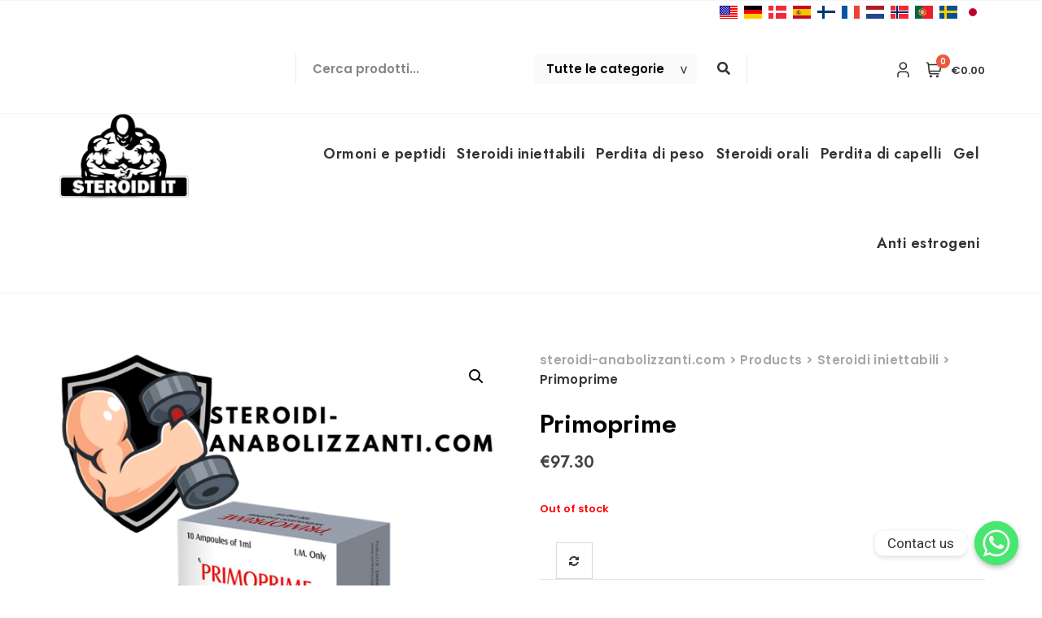

--- FILE ---
content_type: text/html; charset=UTF-8
request_url: https://steroidi-anabolizzanti.com/primoprime/
body_size: 34303
content:
<!doctype html>
<html lang="it-IT">
<head>
	<meta charset="UTF-8">
	<meta name="viewport" content="width=device-width, initial-scale=1">
	<link rel="profile" href="https://gmpg.org/xfn/11">

					<script>document.documentElement.className = document.documentElement.className + ' yes-js js_active js'</script>
				<meta name='robots' content='index, follow, max-image-preview:large, max-snippet:-1, max-video-preview:-1' />

	<!-- This site is optimized with the Yoast SEO plugin v18.4.1 - https://yoast.com/wordpress/plugins/seo/ -->
	<title>Compra Primoprime Italia - Steroidi in vendita Italia</title>
	<meta name="description" content="Primoprime in vendita online dal famoso negozio di integratori sportivi: tutti i dosaggi con pagamenti sicuri con carta di credito e consegna veloce in Italia. Comprare steroidi online in Italia" />
	<link rel="canonical" href="https://steroidi-anabolizzanti.com/primoprime/" />
	<meta property="og:locale" content="it_IT" />
	<meta property="og:type" content="article" />
	<meta property="og:title" content="Compra Primoprime Italia - Steroidi in vendita Italia" />
	<meta property="og:description" content="Primoprime in vendita online dal famoso negozio di integratori sportivi: tutti i dosaggi con pagamenti sicuri con carta di credito e consegna veloce in Italia. Comprare steroidi online in Italia" />
	<meta property="og:url" content="https://steroidi-anabolizzanti.com/primoprime/" />
	<meta property="og:site_name" content="steroidi-anabolizzanti.com" />
	<meta property="article:modified_time" content="2025-09-26T20:40:46+00:00" />
	<meta property="og:image" content="https://steroidi-anabolizzanti.com/wp-content/uploads/2022/05/Acquista-ora-Primoprime-10-ampoules-100mg_ml-nel-steroidicomprare.com-.png" />
	<meta property="og:image:width" content="601" />
	<meta property="og:image:height" content="601" />
	<meta property="og:image:type" content="image/png" />
	<meta name="twitter:card" content="summary_large_image" />
	<script type="application/ld+json" class="yoast-schema-graph">{"@context":"https://schema.org","@graph":[{"@type":"WebSite","@id":"https://steroidi-anabolizzanti.com/#website","url":"https://steroidi-anabolizzanti.com/","name":"steroidi-anabolizzanti.com","description":"","potentialAction":[{"@type":"SearchAction","target":{"@type":"EntryPoint","urlTemplate":"https://steroidi-anabolizzanti.com/?s={search_term_string}"},"query-input":"required name=search_term_string"}],"inLanguage":"it-IT"},{"@type":"ImageObject","@id":"https://steroidi-anabolizzanti.com/primoprime/#primaryimage","inLanguage":"it-IT","url":"https://steroidi-anabolizzanti.com/wp-content/uploads/2022/05/Acquista-ora-Primoprime-10-ampoules-100mg_ml-nel-steroidicomprare.com-.png","contentUrl":"https://steroidi-anabolizzanti.com/wp-content/uploads/2022/05/Acquista-ora-Primoprime-10-ampoules-100mg_ml-nel-steroidicomprare.com-.png","width":601,"height":601},{"@type":"WebPage","@id":"https://steroidi-anabolizzanti.com/primoprime/#webpage","url":"https://steroidi-anabolizzanti.com/primoprime/","name":"Compra Primoprime Italia - Steroidi in vendita Italia","isPartOf":{"@id":"https://steroidi-anabolizzanti.com/#website"},"primaryImageOfPage":{"@id":"https://steroidi-anabolizzanti.com/primoprime/#primaryimage"},"datePublished":"2022-03-24T13:36:23+00:00","dateModified":"2025-09-26T20:40:46+00:00","description":"Primoprime in vendita online dal famoso negozio di integratori sportivi: tutti i dosaggi con pagamenti sicuri con carta di credito e consegna veloce in Italia. Comprare steroidi online in Italia","breadcrumb":{"@id":"https://steroidi-anabolizzanti.com/primoprime/#breadcrumb"},"inLanguage":"it-IT","potentialAction":[{"@type":"ReadAction","target":["https://steroidi-anabolizzanti.com/primoprime/"]}]},{"@type":"BreadcrumbList","@id":"https://steroidi-anabolizzanti.com/primoprime/#breadcrumb","itemListElement":[{"@type":"ListItem","position":1,"name":"Home","item":"https://steroidi-anabolizzanti.com/"},{"@type":"ListItem","position":2,"name":"Negozio","item":"https://steroidi-anabolizzanti.com/negozio/"},{"@type":"ListItem","position":3,"name":"Primoprime"}]}]}</script>
	<!-- / Yoast SEO plugin. -->


<link rel='dns-prefetch' href='//fonts.googleapis.com' />
<link href='https://fonts.gstatic.com' crossorigin rel='preconnect' />
<link rel="alternate" type="application/rss+xml" title="steroidi-anabolizzanti.com &raquo; Feed" href="https://steroidi-anabolizzanti.com/feed/" />
<link rel="alternate" type="application/rss+xml" title="steroidi-anabolizzanti.com &raquo; Feed dei commenti" href="https://steroidi-anabolizzanti.com/comments/feed/" />
<link rel="alternate" type="application/rss+xml" title="steroidi-anabolizzanti.com &raquo; Primoprime Feed dei commenti" href="https://steroidi-anabolizzanti.com/primoprime/feed/" />
<link rel="alternate" title="oEmbed (JSON)" type="application/json+oembed" href="https://steroidi-anabolizzanti.com/wp-json/oembed/1.0/embed?url=https%3A%2F%2Fsteroidi-anabolizzanti.com%2Fprimoprime%2F" />
<link rel="alternate" title="oEmbed (XML)" type="text/xml+oembed" href="https://steroidi-anabolizzanti.com/wp-json/oembed/1.0/embed?url=https%3A%2F%2Fsteroidi-anabolizzanti.com%2Fprimoprime%2F&#038;format=xml" />
<style id='wp-img-auto-sizes-contain-inline-css' type='text/css'>
img:is([sizes=auto i],[sizes^="auto," i]){contain-intrinsic-size:3000px 1500px}
/*# sourceURL=wp-img-auto-sizes-contain-inline-css */
</style>
<link rel='stylesheet' id='bootstrap-css' href='https://steroidi-anabolizzanti.com/wp-content/themes/bosa/assets/bootstrap/css/bootstrap.min.css?ver=6.9' type='text/css' media='all' />
<link rel='stylesheet' id='slick-css' href='https://steroidi-anabolizzanti.com/wp-content/plugins/woolentor-addons/assets/css/slick.css?ver=2.2.3' type='text/css' media='all' />
<link rel='stylesheet' id='slicknav-css' href='https://steroidi-anabolizzanti.com/wp-content/themes/bosa/assets/css/slicknav.min.css?ver=6.9' type='text/css' media='all' />
<link rel='stylesheet' id='slick-theme-css' href='https://steroidi-anabolizzanti.com/wp-content/themes/bosa/assets/slick/slick-theme.css?ver=6.9' type='text/css' media='all' />
<link rel='stylesheet' id='fontawesome-css' href='https://steroidi-anabolizzanti.com/wp-content/themes/bosa/assets/font-awesome/css/all.min.css?ver=6.9' type='text/css' media='all' />
<link rel='stylesheet' id='bosa-blocks-css' href='https://steroidi-anabolizzanti.com/wp-content/themes/bosa/assets/css/blocks.min.css?ver=6.9' type='text/css' media='all' />
<link rel='stylesheet' id='bosa-google-font-css' href='https://fonts.googleapis.com/css?family=Open+Sans%3A300%2C400%2C400i%2C600%2C700%2C800%7CPoppins%3A300%2C400%2C400i%2C500%2C600%2C700%2C800%2C900&#038;display=swap&#038;ver=6.9' type='text/css' media='all' />
<link rel='stylesheet' id='bosa-shopper-style-parent-css' href='https://steroidi-anabolizzanti.com/wp-content/themes/bosa/style.css?ver=6.9' type='text/css' media='all' />
<link rel='stylesheet' id='bosa-shopper-google-fonts-css' href='https://fonts.googleapis.com/css2?family=Jost%3Aital%2Cwght%400%2C100%3B0%2C200%3B0%2C300%3B0%2C400%3B0%2C500%3B0%2C600%3B0%2C700%3B0%2C800%3B0%2C900%3B1%2C100%3B1%2C200%3B1%2C300%3B1%2C400%3B1%2C500%3B1%2C600%3B1%2C700%3B1%2C800%3B1%2C900&#038;display=swap&#038;ver=6.9' type='text/css' media='all' />
<link rel='stylesheet' id='bosa-shopper-google-fonts-two-css' href='https://fonts.googleapis.com/css2?family=Poppins%3Aital%2Cwght%400%2C100%3B0%2C200%3B0%2C300%3B0%2C400%3B0%2C500%3B0%2C600%3B0%2C700%3B0%2C800%3B0%2C900%3B1%2C100%3B1%2C200%3B1%2C300%3B1%2C400%3B1%2C500%3B1%2C600%3B1%2C700%3B1%2C800%3B1%2C900&#038;display=swap&#038;ver=6.9' type='text/css' media='all' />
<style id='wp-emoji-styles-inline-css' type='text/css'>

	img.wp-smiley, img.emoji {
		display: inline !important;
		border: none !important;
		box-shadow: none !important;
		height: 1em !important;
		width: 1em !important;
		margin: 0 0.07em !important;
		vertical-align: -0.1em !important;
		background: none !important;
		padding: 0 !important;
	}
/*# sourceURL=wp-emoji-styles-inline-css */
</style>
<link rel='stylesheet' id='wp-block-library-css' href='https://steroidi-anabolizzanti.com/wp-includes/css/dist/block-library/style.min.css?ver=6.9' type='text/css' media='all' />
<style id='global-styles-inline-css' type='text/css'>
:root{--wp--preset--aspect-ratio--square: 1;--wp--preset--aspect-ratio--4-3: 4/3;--wp--preset--aspect-ratio--3-4: 3/4;--wp--preset--aspect-ratio--3-2: 3/2;--wp--preset--aspect-ratio--2-3: 2/3;--wp--preset--aspect-ratio--16-9: 16/9;--wp--preset--aspect-ratio--9-16: 9/16;--wp--preset--color--black: #000000;--wp--preset--color--cyan-bluish-gray: #abb8c3;--wp--preset--color--white: #ffffff;--wp--preset--color--pale-pink: #f78da7;--wp--preset--color--vivid-red: #cf2e2e;--wp--preset--color--luminous-vivid-orange: #ff6900;--wp--preset--color--luminous-vivid-amber: #fcb900;--wp--preset--color--light-green-cyan: #7bdcb5;--wp--preset--color--vivid-green-cyan: #00d084;--wp--preset--color--pale-cyan-blue: #8ed1fc;--wp--preset--color--vivid-cyan-blue: #0693e3;--wp--preset--color--vivid-purple: #9b51e0;--wp--preset--color--tan: #D2B48C;--wp--preset--color--yellow: #FDE64B;--wp--preset--color--orange: #ED7014;--wp--preset--color--red: #D0312D;--wp--preset--color--pink: #b565a7;--wp--preset--color--purple: #A32CC4;--wp--preset--color--blue: #4E97D8;--wp--preset--color--green: #00B294;--wp--preset--color--brown: #231709;--wp--preset--color--grey: #7D7D7D;--wp--preset--gradient--vivid-cyan-blue-to-vivid-purple: linear-gradient(135deg,rgb(6,147,227) 0%,rgb(155,81,224) 100%);--wp--preset--gradient--light-green-cyan-to-vivid-green-cyan: linear-gradient(135deg,rgb(122,220,180) 0%,rgb(0,208,130) 100%);--wp--preset--gradient--luminous-vivid-amber-to-luminous-vivid-orange: linear-gradient(135deg,rgb(252,185,0) 0%,rgb(255,105,0) 100%);--wp--preset--gradient--luminous-vivid-orange-to-vivid-red: linear-gradient(135deg,rgb(255,105,0) 0%,rgb(207,46,46) 100%);--wp--preset--gradient--very-light-gray-to-cyan-bluish-gray: linear-gradient(135deg,rgb(238,238,238) 0%,rgb(169,184,195) 100%);--wp--preset--gradient--cool-to-warm-spectrum: linear-gradient(135deg,rgb(74,234,220) 0%,rgb(151,120,209) 20%,rgb(207,42,186) 40%,rgb(238,44,130) 60%,rgb(251,105,98) 80%,rgb(254,248,76) 100%);--wp--preset--gradient--blush-light-purple: linear-gradient(135deg,rgb(255,206,236) 0%,rgb(152,150,240) 100%);--wp--preset--gradient--blush-bordeaux: linear-gradient(135deg,rgb(254,205,165) 0%,rgb(254,45,45) 50%,rgb(107,0,62) 100%);--wp--preset--gradient--luminous-dusk: linear-gradient(135deg,rgb(255,203,112) 0%,rgb(199,81,192) 50%,rgb(65,88,208) 100%);--wp--preset--gradient--pale-ocean: linear-gradient(135deg,rgb(255,245,203) 0%,rgb(182,227,212) 50%,rgb(51,167,181) 100%);--wp--preset--gradient--electric-grass: linear-gradient(135deg,rgb(202,248,128) 0%,rgb(113,206,126) 100%);--wp--preset--gradient--midnight: linear-gradient(135deg,rgb(2,3,129) 0%,rgb(40,116,252) 100%);--wp--preset--font-size--small: 12px;--wp--preset--font-size--medium: 20px;--wp--preset--font-size--large: 36px;--wp--preset--font-size--x-large: 42px;--wp--preset--font-size--regular: 16px;--wp--preset--font-size--larger: 36px;--wp--preset--font-size--huge: 48px;--wp--preset--spacing--20: 0.44rem;--wp--preset--spacing--30: 0.67rem;--wp--preset--spacing--40: 1rem;--wp--preset--spacing--50: 1.5rem;--wp--preset--spacing--60: 2.25rem;--wp--preset--spacing--70: 3.38rem;--wp--preset--spacing--80: 5.06rem;--wp--preset--shadow--natural: 6px 6px 9px rgba(0, 0, 0, 0.2);--wp--preset--shadow--deep: 12px 12px 50px rgba(0, 0, 0, 0.4);--wp--preset--shadow--sharp: 6px 6px 0px rgba(0, 0, 0, 0.2);--wp--preset--shadow--outlined: 6px 6px 0px -3px rgb(255, 255, 255), 6px 6px rgb(0, 0, 0);--wp--preset--shadow--crisp: 6px 6px 0px rgb(0, 0, 0);}:where(.is-layout-flex){gap: 0.5em;}:where(.is-layout-grid){gap: 0.5em;}body .is-layout-flex{display: flex;}.is-layout-flex{flex-wrap: wrap;align-items: center;}.is-layout-flex > :is(*, div){margin: 0;}body .is-layout-grid{display: grid;}.is-layout-grid > :is(*, div){margin: 0;}:where(.wp-block-columns.is-layout-flex){gap: 2em;}:where(.wp-block-columns.is-layout-grid){gap: 2em;}:where(.wp-block-post-template.is-layout-flex){gap: 1.25em;}:where(.wp-block-post-template.is-layout-grid){gap: 1.25em;}.has-black-color{color: var(--wp--preset--color--black) !important;}.has-cyan-bluish-gray-color{color: var(--wp--preset--color--cyan-bluish-gray) !important;}.has-white-color{color: var(--wp--preset--color--white) !important;}.has-pale-pink-color{color: var(--wp--preset--color--pale-pink) !important;}.has-vivid-red-color{color: var(--wp--preset--color--vivid-red) !important;}.has-luminous-vivid-orange-color{color: var(--wp--preset--color--luminous-vivid-orange) !important;}.has-luminous-vivid-amber-color{color: var(--wp--preset--color--luminous-vivid-amber) !important;}.has-light-green-cyan-color{color: var(--wp--preset--color--light-green-cyan) !important;}.has-vivid-green-cyan-color{color: var(--wp--preset--color--vivid-green-cyan) !important;}.has-pale-cyan-blue-color{color: var(--wp--preset--color--pale-cyan-blue) !important;}.has-vivid-cyan-blue-color{color: var(--wp--preset--color--vivid-cyan-blue) !important;}.has-vivid-purple-color{color: var(--wp--preset--color--vivid-purple) !important;}.has-black-background-color{background-color: var(--wp--preset--color--black) !important;}.has-cyan-bluish-gray-background-color{background-color: var(--wp--preset--color--cyan-bluish-gray) !important;}.has-white-background-color{background-color: var(--wp--preset--color--white) !important;}.has-pale-pink-background-color{background-color: var(--wp--preset--color--pale-pink) !important;}.has-vivid-red-background-color{background-color: var(--wp--preset--color--vivid-red) !important;}.has-luminous-vivid-orange-background-color{background-color: var(--wp--preset--color--luminous-vivid-orange) !important;}.has-luminous-vivid-amber-background-color{background-color: var(--wp--preset--color--luminous-vivid-amber) !important;}.has-light-green-cyan-background-color{background-color: var(--wp--preset--color--light-green-cyan) !important;}.has-vivid-green-cyan-background-color{background-color: var(--wp--preset--color--vivid-green-cyan) !important;}.has-pale-cyan-blue-background-color{background-color: var(--wp--preset--color--pale-cyan-blue) !important;}.has-vivid-cyan-blue-background-color{background-color: var(--wp--preset--color--vivid-cyan-blue) !important;}.has-vivid-purple-background-color{background-color: var(--wp--preset--color--vivid-purple) !important;}.has-black-border-color{border-color: var(--wp--preset--color--black) !important;}.has-cyan-bluish-gray-border-color{border-color: var(--wp--preset--color--cyan-bluish-gray) !important;}.has-white-border-color{border-color: var(--wp--preset--color--white) !important;}.has-pale-pink-border-color{border-color: var(--wp--preset--color--pale-pink) !important;}.has-vivid-red-border-color{border-color: var(--wp--preset--color--vivid-red) !important;}.has-luminous-vivid-orange-border-color{border-color: var(--wp--preset--color--luminous-vivid-orange) !important;}.has-luminous-vivid-amber-border-color{border-color: var(--wp--preset--color--luminous-vivid-amber) !important;}.has-light-green-cyan-border-color{border-color: var(--wp--preset--color--light-green-cyan) !important;}.has-vivid-green-cyan-border-color{border-color: var(--wp--preset--color--vivid-green-cyan) !important;}.has-pale-cyan-blue-border-color{border-color: var(--wp--preset--color--pale-cyan-blue) !important;}.has-vivid-cyan-blue-border-color{border-color: var(--wp--preset--color--vivid-cyan-blue) !important;}.has-vivid-purple-border-color{border-color: var(--wp--preset--color--vivid-purple) !important;}.has-vivid-cyan-blue-to-vivid-purple-gradient-background{background: var(--wp--preset--gradient--vivid-cyan-blue-to-vivid-purple) !important;}.has-light-green-cyan-to-vivid-green-cyan-gradient-background{background: var(--wp--preset--gradient--light-green-cyan-to-vivid-green-cyan) !important;}.has-luminous-vivid-amber-to-luminous-vivid-orange-gradient-background{background: var(--wp--preset--gradient--luminous-vivid-amber-to-luminous-vivid-orange) !important;}.has-luminous-vivid-orange-to-vivid-red-gradient-background{background: var(--wp--preset--gradient--luminous-vivid-orange-to-vivid-red) !important;}.has-very-light-gray-to-cyan-bluish-gray-gradient-background{background: var(--wp--preset--gradient--very-light-gray-to-cyan-bluish-gray) !important;}.has-cool-to-warm-spectrum-gradient-background{background: var(--wp--preset--gradient--cool-to-warm-spectrum) !important;}.has-blush-light-purple-gradient-background{background: var(--wp--preset--gradient--blush-light-purple) !important;}.has-blush-bordeaux-gradient-background{background: var(--wp--preset--gradient--blush-bordeaux) !important;}.has-luminous-dusk-gradient-background{background: var(--wp--preset--gradient--luminous-dusk) !important;}.has-pale-ocean-gradient-background{background: var(--wp--preset--gradient--pale-ocean) !important;}.has-electric-grass-gradient-background{background: var(--wp--preset--gradient--electric-grass) !important;}.has-midnight-gradient-background{background: var(--wp--preset--gradient--midnight) !important;}.has-small-font-size{font-size: var(--wp--preset--font-size--small) !important;}.has-medium-font-size{font-size: var(--wp--preset--font-size--medium) !important;}.has-large-font-size{font-size: var(--wp--preset--font-size--large) !important;}.has-x-large-font-size{font-size: var(--wp--preset--font-size--x-large) !important;}
/*# sourceURL=global-styles-inline-css */
</style>

<style id='classic-theme-styles-inline-css' type='text/css'>
/*! This file is auto-generated */
.wp-block-button__link{color:#fff;background-color:#32373c;border-radius:9999px;box-shadow:none;text-decoration:none;padding:calc(.667em + 2px) calc(1.333em + 2px);font-size:1.125em}.wp-block-file__button{background:#32373c;color:#fff;text-decoration:none}
/*# sourceURL=/wp-includes/css/classic-themes.min.css */
</style>
<link rel='stylesheet' id='chaty-front-css-css' href='https://steroidi-anabolizzanti.com/wp-content/plugins/chaty/css/chaty-front.min.css?ver=3.1.81743661599' type='text/css' media='all' />
<link rel='stylesheet' id='contact-form-7-css' href='https://steroidi-anabolizzanti.com/wp-content/plugins/contact-form-7/includes/css/styles.css?ver=5.5.6' type='text/css' media='all' />
<link rel='stylesheet' id='photoswipe-css' href='https://steroidi-anabolizzanti.com/wp-content/plugins/woocommerce/assets/css/photoswipe/photoswipe.min.css?ver=6.3.1' type='text/css' media='all' />
<link rel='stylesheet' id='photoswipe-default-skin-css' href='https://steroidi-anabolizzanti.com/wp-content/plugins/woocommerce/assets/css/photoswipe/default-skin/default-skin.min.css?ver=6.3.1' type='text/css' media='all' />
<link rel='stylesheet' id='woocommerce-layout-css' href='https://steroidi-anabolizzanti.com/wp-content/plugins/woocommerce/assets/css/woocommerce-layout.css?ver=6.3.1' type='text/css' media='all' />
<link rel='stylesheet' id='woocommerce-smallscreen-css' href='https://steroidi-anabolizzanti.com/wp-content/plugins/woocommerce/assets/css/woocommerce-smallscreen.css?ver=6.3.1' type='text/css' media='only screen and (max-width: 768px)' />
<link rel='stylesheet' id='woocommerce-general-css' href='https://steroidi-anabolizzanti.com/wp-content/plugins/woocommerce/assets/css/woocommerce.css?ver=6.3.1' type='text/css' media='all' />
<style id='woocommerce-inline-inline-css' type='text/css'>
.woocommerce form .form-row .required { visibility: visible; }
/*# sourceURL=woocommerce-inline-inline-css */
</style>
<link rel='stylesheet' id='font-awesome-css' href='https://steroidi-anabolizzanti.com/wp-content/plugins/elementor/assets/lib/font-awesome/css/font-awesome.min.css?ver=4.7.0' type='text/css' media='all' />
<style id='font-awesome-inline-css' type='text/css'>
[data-font="FontAwesome"]:before {font-family: 'FontAwesome' !important;content: attr(data-icon) !important;speak: none !important;font-weight: normal !important;font-variant: normal !important;text-transform: none !important;line-height: 1 !important;font-style: normal !important;-webkit-font-smoothing: antialiased !important;-moz-osx-font-smoothing: grayscale !important;}
/*# sourceURL=font-awesome-inline-css */
</style>
<link rel='stylesheet' id='simple-line-icons-wl-css' href='https://steroidi-anabolizzanti.com/wp-content/plugins/woolentor-addons/assets/css/simple-line-icons.css?ver=2.2.3' type='text/css' media='all' />
<link rel='stylesheet' id='htflexboxgrid-css' href='https://steroidi-anabolizzanti.com/wp-content/plugins/woolentor-addons/assets/css/htflexboxgrid.css?ver=2.2.3' type='text/css' media='all' />
<link rel='stylesheet' id='woolentor-widgets-css' href='https://steroidi-anabolizzanti.com/wp-content/plugins/woolentor-addons/assets/css/woolentor-widgets.css?ver=2.2.3' type='text/css' media='all' />
<link rel='stylesheet' id='jquery-colorbox-css' href='https://steroidi-anabolizzanti.com/wp-content/plugins/yith-woocommerce-compare/assets/css/colorbox.css?ver=1.4.21' type='text/css' media='all' />
<link rel='stylesheet' id='yith-quick-view-css' href='https://steroidi-anabolizzanti.com/wp-content/plugins/yith-woocommerce-quick-view/assets/css/yith-quick-view.css?ver=1.13.0' type='text/css' media='all' />
<style id='yith-quick-view-inline-css' type='text/css'>

				#yith-quick-view-modal .yith-wcqv-main{background:#ffffff;}
				#yith-quick-view-close{color:#cdcdcd;}
				#yith-quick-view-close:hover{color:#ff0000;}
/*# sourceURL=yith-quick-view-inline-css */
</style>
<link rel='stylesheet' id='jquery-selectBox-css' href='https://steroidi-anabolizzanti.com/wp-content/plugins/yith-woocommerce-wishlist/assets/css/jquery.selectBox.css?ver=1.2.0' type='text/css' media='all' />
<link rel='stylesheet' id='yith-wcwl-font-awesome-css' href='https://steroidi-anabolizzanti.com/wp-content/plugins/yith-woocommerce-wishlist/assets/css/font-awesome.css?ver=4.7.0' type='text/css' media='all' />
<link rel='stylesheet' id='woocommerce_prettyPhoto_css-css' href='//steroidi-anabolizzanti.com/wp-content/plugins/woocommerce/assets/css/prettyPhoto.css?ver=3.1.6' type='text/css' media='all' />
<link rel='stylesheet' id='yith-wcwl-main-css' href='https://steroidi-anabolizzanti.com/wp-content/plugins/yith-woocommerce-wishlist/assets/css/style.css?ver=3.7.0' type='text/css' media='all' />
<style id='yith-wcwl-main-inline-css' type='text/css'>
.yith-wcwl-share li a{color: #FFFFFF;}.yith-wcwl-share li a:hover{color: #FFFFFF;}.yith-wcwl-share a.facebook{background: #39599E; background-color: #39599E;}.yith-wcwl-share a.facebook:hover{background: #39599E; background-color: #39599E;}.yith-wcwl-share a.twitter{background: #45AFE2; background-color: #45AFE2;}.yith-wcwl-share a.twitter:hover{background: #39599E; background-color: #39599E;}.yith-wcwl-share a.pinterest{background: #AB2E31; background-color: #AB2E31;}.yith-wcwl-share a.pinterest:hover{background: #39599E; background-color: #39599E;}.yith-wcwl-share a.email{background: #FBB102; background-color: #FBB102;}.yith-wcwl-share a.email:hover{background: #39599E; background-color: #39599E;}.yith-wcwl-share a.whatsapp{background: #00A901; background-color: #00A901;}.yith-wcwl-share a.whatsapp:hover{background: #39599E; background-color: #39599E;}
/*# sourceURL=yith-wcwl-main-inline-css */
</style>
<link rel='stylesheet' id='bosa-style-css' href='https://steroidi-anabolizzanti.com/wp-content/themes/bosa-shopper/style.css?ver=6.9' type='text/css' media='all' />
<link rel='stylesheet' id='elementor-icons-ekiticons-css' href='https://steroidi-anabolizzanti.com/wp-content/plugins/elementskit-lite/modules/elementskit-icon-pack/assets/css/ekiticons.css?ver=2.5.4' type='text/css' media='all' />
<link rel='stylesheet' id='vtmam-error-style-css' href='https://steroidi-anabolizzanti.com/wp-content/plugins/min-and-max-purchase-for-woocommerce/core/css/vtmam-error-style.css?ver=6.9' type='text/css' media='all' />
<link rel='stylesheet' id='ekit-widget-styles-css' href='https://steroidi-anabolizzanti.com/wp-content/plugins/elementskit-lite/widgets/init/assets/css/widget-styles.css?ver=2.5.4' type='text/css' media='all' />
<link rel='stylesheet' id='ekit-responsive-css' href='https://steroidi-anabolizzanti.com/wp-content/plugins/elementskit-lite/widgets/init/assets/css/responsive.css?ver=2.5.4' type='text/css' media='all' />
<!--n2css--><script type="text/javascript" src="https://steroidi-anabolizzanti.com/wp-includes/js/jquery/jquery.min.js?ver=3.7.1" id="jquery-core-js"></script>
<script type="text/javascript" src="https://steroidi-anabolizzanti.com/wp-includes/js/jquery/jquery-migrate.min.js?ver=3.4.1" id="jquery-migrate-js"></script>
<script type="text/javascript" src="https://steroidi-anabolizzanti.com/wp-content/plugins/min-and-max-purchase-for-woocommerce/woo-integration/js/vtmam-clear-cart-msgs.js?ver=6.9" id="vtmam-clear-cart-msgs-js"></script>
<link rel="https://api.w.org/" href="https://steroidi-anabolizzanti.com/wp-json/" /><link rel="alternate" title="JSON" type="application/json" href="https://steroidi-anabolizzanti.com/wp-json/wp/v2/product/315" /><link rel="EditURI" type="application/rsd+xml" title="RSD" href="https://steroidi-anabolizzanti.com/xmlrpc.php?rsd" />
<meta name="generator" content="WordPress 6.9" />
<meta name="generator" content="WooCommerce 6.3.1" />
<link rel='shortlink' href='https://steroidi-anabolizzanti.com/?p=315' />
		<style>.site-header .site-branding > a {max-width: 270px;overflow: hidden;display: inline-block;}/* Site Title */.header-one .site-branding .site-title, .header-two .site-branding .site-title, .header-three .site-branding .site-title {color: #030303;}/* Tagline */.header-one .site-branding .site-description,.header-two .site-branding .site-description,.header-three .site-branding .site-description {color: #767676;}/* Site general link color */a {color: #a6a6a6;}/* Page and Single Post Title */body.single .page-title, body.page .page-title {color: #101010;}/* Site body Text */body, html {color: #333333;}/* Heading Text */h1, h2, h3, h4, h5, h6, .product-title {color: #030303;}/* Primary Background */.section-title:before, .button-primary, body[class*="woocommerce"] span.onsale, body .woocommerce.widget_price_filter .ui-slider .ui-slider-handle, #offcanvas-menu .header-btn-wrap .header-btn .button-primary {background-color: #EB5A3E;}/* Primary Border */.post .entry-content .entry-header .cat-links a, .attachment .entry-content .entry-header .cat-links a, .wrap-coming-maintenance-mode .content .button-container .button-primary {border-color: #EB5A3E;}/* Primary Color */ blockquote:before, .post .entry-content .entry-header .cat-links a, .attachment .entry-content .entry-header .cat-links a, .post .entry-meta a:before, .attachment .entry-meta a:before, .single .entry-container .cat-links:before, .post .entry-meta .tag-links:before {color: #EB5A3E;}/* Hover Background */input[type=button]:hover, input[type=button]:active, input[type=button]:focus, input[type=reset]:hover, input[type=reset]:active, input[type=reset]:focus, input[type=submit]:hover, input[type=submit]:active, input[type=submit]:focus, .button-primary:hover, .button-primary:focus, .button-primary:active, .button-outline:hover, .button-outline:focus, .button-outline:active, .search-form .search-button:hover, .search-form .search-button:focus, .search-form .search-button:active, .page-numbers:hover, .page-numbers:focus, .page-numbers:active, #back-to-top a:hover, #back-to-top a:focus, #back-to-top a:active, .section-highlight-post .slick-control li.slick-arrow:not(.slick-disabled):hover, .section-highlight-post .slick-control li.slick-arrow:not(.slick-disabled):focus, .section-highlight-post .slick-control li.slick-arrow:not(.slick-disabled):active, .alt-menu-icon a:hover .icon-bar, .alt-menu-icon a:focus .icon-bar, .alt-menu-icon a:active .icon-bar, .alt-menu-icon a:hover .icon-bar:before, .alt-menu-icon a:hover .icon-bar:after, .alt-menu-icon a:focus .icon-bar:before, .alt-menu-icon a:focus .icon-bar:after, .alt-menu-icon a:active .icon-bar:before, .alt-menu-icon a:active .icon-bar:after, #offcanvas-menu .close-offcanvas-menu button:hover,#offcanvas-menu .close-offcanvas-menu button:active, .highlight-post-slider .post .entry-meta .cat-links a:hover, .highlight-post-slider .post .entry-meta .cat-links a:focus, .highlight-post-slider .post .entry-meta .cat-links a:active, .site-footer .social-profile ul li a:hover, .site-footer .social-profile ul li a:focus, .site-footer .social-profile ul li a:active, #back-to-top a:hover, #back-to-top a:focus, #back-to-top a:active, .comments-area .comment-list .reply a:hover, .comments-area .comment-list .reply a:focus, .comments-area .comment-list .reply a:active, .widget .tagcloud a:hover, .widget .tagcloud a:focus, .widget .tagcloud a:active, .infinite-scroll #infinite-handle span:hover, .infinite-scroll #infinite-handle span:focus, .infinite-scroll #infinite-handle span:active, .slicknav_btn:hover .slicknav_icon-bar, .slicknav_btn:focus .slicknav_icon-bar, .slicknav_btn:hover .slicknav_icon-bar, .slicknav_btn:hover .slicknav_icon-bar:first-child:before, .slicknav_btn:hover .slicknav_icon-bar:first-child:after, .slicknav_btn:focus .slicknav_icon-bar:first-child:before, .slicknav_btn:focus .slicknav_icon-bar:first-child:after, .slicknav_btn:hover .slicknav_icon-bar:first-child:before, .slicknav_btn:hover .slicknav_icon-bar:first-child:after, .woocommerce #respond input#submit:hover, .woocommerce #respond input#submit:focus, .woocommerce #respond input#submit:active, .body[class*="woocommerce"] #respond input#submit:hover, body[class*="woocommerce"] #respond input#submit:focus, body[class*="woocommerce"] #respond input#submit:active, body[class*="woocommerce"] a.button:hover, body[class*="woocommerce"] a.button:focus, body[class*="woocommerce"] a.button:active, body[class*="woocommerce"] button.button:hover, body[class*="woocommerce"] button.button:focus, body[class*="woocommerce"] button.button:active, body[class*="woocommerce"] input.button:hover, body[class*="woocommerce"] input.button:focus, body[class*="woocommerce"] input.button:active, body[class*="woocommerce"] a.button.alt:hover, body[class*="woocommerce"] a.button.alt:focus, body[class*="woocommerce"] a.button.alt:active, body[class*="woocommerce"] button.button.alt:hover, body[class*="woocommerce"] button.button.alt:focus, body[class*="woocommerce"] button.button.alt:active, .woocommerce a.button:hover, .woocommerce a.button:focus, .widget.widget_product_search [type=submit]:hover, .widget.widget_product_search [type=submit]:focus, .widget.widget_product_search [type=submit]:active, #offcanvas-menu .header-btn-wrap .header-btn .button-primary:hover, #offcanvas-menu .header-btn-wrap .header-btn .button-primary:focus, #offcanvas-menu .header-btn-wrap .header-btn .button-primary:active, #offcanvas-menu .header-btn-wrap .header-btn .button-outline:hover, #offcanvas-menu .header-btn-wrap .header-btn .button-outline:focus, #offcanvas-menu .header-btn-wrap .header-btn .button-outline:active, .woocommerce nav.woocommerce-pagination ul li a:focus, .woocommerce nav.woocommerce-pagination ul li a:hover, .woocommerce nav.woocommerce-pagination ul li span.current {background-color: #086abd;}/* Hover Border */.button-outline:hover, .button-outline:focus, .button-outline:active, #offcanvas-menu .close-offcanvas-menu button:hover, #offcanvas-menu .close-offcanvas-menu button:active, .page-numbers:hover, .page-numbers:focus, .page-numbers:active, #back-to-top a:hover, #back-to-top a:focus, #back-to-top a:active, .post .entry-content .entry-header .cat-links a:hover, .post .entry-content .entry-header .cat-links a:focus, .post .entry-content .entry-header .cat-links a:active, .attachment .entry-content .entry-header .cat-links a:hover, .attachment .entry-content .entry-header .cat-links a:focus, .attachment .entry-content .entry-header .cat-links a:active, .banner-content .entry-content .entry-header .cat-links a:hover, .banner-content .entry-content .entry-header .cat-links a:focus, .banner-content .entry-content .entry-header .cat-links a:active, .slick-control li:not(.slick-disabled):hover span, .slick-control li:not(.slick-disabled):focus span, .slick-control li:not(.slick-disabled):active span, .section-banner .banner-content .button-container .button-outline:hover, .section-banner .banner-content .button-container .button-outline:focus, .section-banner .banner-content .button-container .button-outline:active, #back-to-top a:hover, #back-to-top a:focus, #back-to-top a:active, .widget .tagcloud a:hover, .widget .tagcloud a:focus, .widget .tagcloud a:active, .woocommerce nav.woocommerce-pagination ul li a:focus, .woocommerce nav.woocommerce-pagination ul li a:hover, .woocommerce nav.woocommerce-pagination ul li span.current, #offcanvas-menu .header-btn-wrap .header-btn .button-outline:hover, #offcanvas-menu .header-btn-wrap .header-btn .button-outline:focus, #offcanvas-menu .header-btn-wrap .header-btn .button-outline:active, .wrap-coming-maintenance-mode .content .social-profile ul a:hover, .wrap-coming-maintenance-mode .content .social-profile ul a:focus, .wrap-coming-maintenance-mode .content .social-profile ul a:active, .summary .yith-wcwl-add-button a:hover, .woocommerce .entry-summary a.compare.button:hover, .woocommerce nav.woocommerce-pagination ul li a:focus, .woocommerce nav.woocommerce-pagination ul li a:hover, .woocommerce nav.woocommerce-pagination ul li span.current {border-color: #086abd;}/* Hover Text */a:hover, a:focus, a:active, .main-navigation ul.menu ul li a:hover, .main-navigation ul.menu ul li a:focus, .main-navigation ul.menu ul li a:active, .main-navigation ul.menu > li:hover > a, .main-navigation ul.menu > li:focus > a, .main-navigation ul.menu > li:active > a, .main-navigation ul.menu > li.focus > a, .main-navigation ul.menu li.current-menu-item > a, .main-navigation ul.menu li.current_page_item > a, .main-navigation ul.menu li.current-menu-parent > a, .comment-navigation .nav-previous a:hover, .comment-navigation .nav-previous a:focus, .comment-navigation .nav-previous a:active, .comment-navigation .nav-next a:hover, .comment-navigation .nav-next a:focus, .comment-navigation .nav-next a:active, .posts-navigation .nav-previous a:hover, .posts-navigation .nav-previous a:focus, .posts-navigation .nav-previous a:active, .posts-navigation .nav-next a:hover, .posts-navigation .nav-next a:focus, .posts-navigation .nav-next a:active, .post-navigation .nav-previous a:hover, .post-navigation .nav-previous a:focus, .post-navigation .nav-previous a:active, .post-navigation .nav-next a:hover, .post-navigation .nav-next a:focus, .post-navigation .nav-next a:active, .social-profile ul li a:hover, .social-profile ul li a:focus, .social-profile ul li a:active, .post .entry-content .entry-header .cat-links a:hover, .post .entry-content .entry-header .cat-links a:focus, .post .entry-content .entry-header .cat-links a:active, .attachment .entry-content .entry-header .cat-links a:hover, .attachment .entry-content .entry-header .cat-links a:focus, .attachment .entry-content .entry-header .cat-links a:active, .banner-content .entry-content .entry-header .cat-links a:hover, .banner-content .entry-content .entry-header .cat-links a:focus, .banner-content .entry-content .entry-header .cat-links a:active, .post .entry-meta a:hover, .post .entry-meta a:focus, .post .entry-meta a:active, .attachment .entry-meta a:hover, .attachment .entry-meta a:focus, .attachment .entry-meta a:active, .banner-content .entry-meta a:hover, .banner-content .entry-meta a:focus, .banner-content .entry-meta a:active, .post .entry-meta a:hover:before, .post .entry-meta a:focus:before, .post .entry-meta a:active:before, .attachment .entry-meta a:hover:before, .attachment .entry-meta a:focus:before, .attachment .entry-meta a:active:before, .banner-content .entry-meta a:hover:before, .banner-content .entry-meta a:focus:before, .banner-content .entry-meta a:active:before, .breadcrumb-wrap .breadcrumbs .trail-items a:hover, .breadcrumb-wrap .breadcrumbs .trail-items a:focus, .breadcrumb-wrap .breadcrumbs .trail-items a:active, .site-header .site-branding .site-title a:hover, .site-header .site-branding .site-title a:focus, .site-header .site-branding .site-title a:active, .header-icons .search-icon:hover, .header-icons .search-icon:focus, .header-icons .search-icon:active, .header-search .search-form .search-button:hover, .header-search .close-button:hover, .header-contact ul a:hover, .header-contact ul a:focus, .header-contact ul a:active, .section-banner .banner-content .entry-meta a:hover, .section-banner .banner-content .entry-meta a:focus, .section-banner .banner-content .entry-meta a:active, .site-footer .site-info a:hover, .site-footer .site-info a:focus, .site-footer .site-info a:active, .site-footer .footer-menu ul li a:hover, .site-footer .footer-menu ul li a:focus, .site-footer .footer-menu ul li a:active, .comments-area .comment-list .comment-metadata a:hover, .comments-area .comment-list .comment-metadata a:focus, .comments-area .comment-list .comment-metadata a:active, .widget ul li a:hover, .widget ul li a:focus, .widget ul li a:active, body[class*="woocommerce"] .product_meta .posted_in a:hover, body[class*="woocommerce"] .product_meta .posted_in a:focus, body[class*="woocommerce"] .product_meta .posted_in a:active, body[class*="woocommerce"] .product_meta .tagged_as a:hover, body[class*="woocommerce"] .product_meta .tagged_as a:focus, body[class*="woocommerce"] .product_meta .tagged_as a:active, .woocommerce .woocommerce-MyAccount-navigation ul li a:hover, .woocommerce .woocommerce-MyAccount-navigation ul li a:focus, .woocommerce .woocommerce-MyAccount-navigation ul li a:active, .woocommerce .woocommerce-MyAccount-content p a:hover, .woocommerce .woocommerce-MyAccount-content p a:focus, .woocommerce .woocommerce-MyAccount-content p a:active, .product .product-compare-wishlist .product-compare a:hover, .product .product-compare-wishlist .product-wishlist a:hover, .section-banner .banner-content .button-container .button-text:hover, .section-banner .banner-content .button-container .button-text:focus, .section-banner .banner-content .button-container .button-text:active, .social-profile ul li a:hover, .wrap-coming-maintenance-mode .content .header-contact ul a:hover, .wrap-coming-maintenance-mode .content .header-contact ul a:focus, .wrap-coming-maintenance-mode .content .header-contact ul a:active, #offcanvas-menu .header-navigation ul.menu > li a:hover, #offcanvas-menu .header-navigation ul.menu > li a:focus, #offcanvas-menu .header-navigation ul.menu > li a:active, #offcanvas-menu .social-profile ul li a:hover, #offcanvas-menu .social-profile ul li a:focus, #offcanvas-menu .social-profile ul li a:active, #offcanvas-menu .header-contact ul li a:hover, #offcanvas-menu .header-contact ul li a:focus, #offcanvas-menu .header-contact ul li a:active, #offcanvas-menu .header-btn-wrap .header-btn .button-text:hover, #offcanvas-menu .header-btn-wrap .header-btn .button-text:focus, #offcanvas-menu .header-btn-wrap .header-btn .button-text:active, .wrap-coming-maintenance-mode .content .social-profile ul a:hover, .wrap-coming-maintenance-mode .content .social-profile ul a:focus, .wrap-coming-maintenance-mode .content .social-profile ul a:active, body .woocommerce .woocommerce-MyAccount-navigation ul li.is-active a, body[class*="woocommerce"] ul.products li.product .woocommerce-loop-product__title:hover, body[class*="woocommerce"] ul.products li.product .woocommerce-loop-product__title:focus, body[class*="woocommerce"] ul.products li.product .woocommerce-loop-product__title:active, .woocommerce ul.products li.product .price ins:hover, .woocommerce ul.products li.product .price ins:focus, .woocommerce ul.products li.product .price ins:active, .widget.widget_recently_viewed_products li .product-title:hover, .widget.widget_recently_viewed_products li .product-title:active, .widget.widget_recent_reviews li .product-title:hover, .widget.widget_recent_reviews li .product-title:active, .widget.widget_products .product_list_widget li .product-title:hover,.widget.widget_products .product_list_widget li .product-title:active, .summary .yith-wcwl-add-button a:hover, .woocommerce .entry-summary a.compare.button:hover, body[class*=woocommerce] ul.products li.product .price:hover {color: #086abd;}/* Feature Posts*/.feature-posts-layout-one .feature-posts-content-wrap .feature-posts-image:before { background-color: rgba(0, 0, 0, 0.4);}.header-one .top-header,.header-two .top-header,.header-three .top-header {background-color: ;}.header-one .header-contact ul li, .header-one .header-contact ul li a, .header-one .social-profile ul li a,.header-one .header-icons .search-icon,.header-two .header-contact ul li, .header-two .header-contact ul li a, .header-two .social-profile ul li a,.header-two .header-icons .search-icon,.header-three .header-navigation ul.menu > li > a, .header-three .alt-menu-icon .iconbar-label, .header-three .social-profile ul li a {color: #333333;}@media only screen and (max-width: 991px) {.alt-menu-icon .iconbar-label {color: #333333;}header.site-header .alt-menu-icon .icon-bar, header.site-header .alt-menu-icon .icon-bar:before, header.site-header .alt-menu-icon .icon-bar:after {background-color: #333333;}.alt-menu-icon a:hover .iconbar-label,.alt-menu-icon a:focus .iconbar-label,.alt-menu-icon a:active .iconbar-label {color: #086abd;}header.site-header .alt-menu-icon a:hover .icon-bar, header.site-header .alt-menu-icon a:focus .icon-bar, header.site-header .alt-menu-icon a:active .icon-bar, header.site-header .alt-menu-icon a:hover .icon-bar:before, header.site-header .alt-menu-icon a:focus .icon-bar:before, header.site-header .alt-menu-icon a:active .icon-bar:before, header.site-header .alt-menu-icon a:hover .icon-bar:after,header.site-header .alt-menu-icon a:focus .icon-bar:after,header.site-header .alt-menu-icon a:active .icon-bar:after {background-color: #086abd;}}.header-one .alt-menu-icon .icon-bar, .header-one .alt-menu-icon .icon-bar:before, .header-one .alt-menu-icon .icon-bar:after,.header-two .alt-menu-icon .icon-bar, .header-two .alt-menu-icon .icon-bar:before, .header-two .alt-menu-icon .icon-bar:after {background-color: #333333;}.header-one .header-contact ul li a:hover, .header-one .header-contact ul li a:focus, .header-one .header-contact ul li a:active, .header-one .social-profile ul li a:hover, .header-one .social-profile ul li a:focus, .header-one .social-profile ul li a:active,.header-one .header-search-wrap .search-icon:hover,.header-one .header-search-wrap .search-icon:focus,.header-one .header-search-wrap .search-icon:active,.header-two .header-contact ul li a:hover, .header-two .header-contact ul li a:focus, .header-two .header-contact ul li a:active, .header-two .social-profile ul li a:hover,.header-two .social-profile ul li a:focus,.header-two .social-profile ul li a:active,.header-two .header-icons .search-icon:hover,.header-two .header-icons .search-icon:focus,.header-two .header-icons .search-icon:active,.header-three .header-navigation ul.menu > li > a:hover, .header-three .header-navigation ul.menu > li > a:focus, .header-three .header-navigation ul.menu > li > a:active, .header-three .social-profile ul li a:hover, .header-three .social-profile ul li a:focus, .header-three .social-profile ul li a:active {color: #086abd;}.header-one .alt-menu-icon a:hover .icon-bar, .header-one .alt-menu-icon a:focus .icon-bar, .header-one .alt-menu-icon a:active .icon-bar, .header-one .alt-menu-icon a:hover .icon-bar:before, .header-one .alt-menu-icon a:focus .icon-bar:before, .header-one .alt-menu-icon a:active .icon-bar:before, .header-one .alt-menu-icon a:hover .icon-bar:after,.header-one .alt-menu-icon a:focus .icon-bar:after,.header-one .alt-menu-icon a:active .icon-bar:after,.header-two .alt-menu-icon a:hover .icon-bar, .header-two .alt-menu-icon a:focus .icon-bar, .header-two .alt-menu-icon a:active .icon-bar, .header-two .alt-menu-icon a:hover .icon-bar:before, .header-two .alt-menu-icon a:focus .icon-bar:before, .header-two .alt-menu-icon a:active .icon-bar:before, .header-two .alt-menu-icon a:hover .icon-bar:after,.header-two .alt-menu-icon a:focus .icon-bar:after,.header-two .alt-menu-icon a:active .icon-bar:after,.home .header-two:not(.sticky-header) .alt-menu-icon a:hover .icon-bar, .home .header-two:not(.sticky-header) .alt-menu-icon a:focus .icon-bar, .home .header-two:not(.sticky-header) .alt-menu-icon a:active .icon-bar, .home .header-two:not(.sticky-header) .alt-menu-icon a:hover .icon-bar:before, .home .header-two:not(.sticky-header) .alt-menu-icon a:focus .icon-bar:before, .home .header-two:not(.sticky-header) .alt-menu-icon a:active .icon-bar:before, .home .header-two:not(.sticky-header) .alt-menu-icon a:hover .icon-bar:after,.home .header-two:not(.sticky-header) .alt-menu-icon a:focus .icon-bar:after,.home .header-two:not(.sticky-header) .alt-menu-icon a:active .icon-bar:after {background-color: #086abd;}.mid-header .overlay {background-color: ;}.header-three .site-branding .site-title a:hover,.header-three .site-branding .site-title a:focus,.header-three .site-branding .site-title a:active {color: #086abd;}.header-one .bottom-header .overlay,.header-two .bottom-header .overlay,.header-three .bottom-header,.header-three .mobile-menu-container {background-color: ;}@media only screen and (max-width: 991px) {.header-one .mobile-menu-container {background-color: ;}}.header-one .main-navigation ul.menu > li > a,.header-two .main-navigation ul.menu > li > a,.header-three .main-navigation ul.menu > li > a, .header-three .header-icons .search-icon {color: #333333;}.site-header .slicknav_btn:not(.slicknav_open) .slicknav_icon span,.site-header .slicknav_btn:not(.slicknav_open) .slicknav_icon span:first-child:before, .site-header .slicknav_btn:not(.slicknav_open) .slicknav_icon span:first-child:after {background-color: #333333;}.header-one .site-branding .site-title a:hover,.header-one .site-branding .site-title a:focus,.header-one .site-branding .site-title a:active,.header-one .main-navigation ul.menu li a:hover, .header-one .main-navigation ul.menu li a:focus, .header-one .main-navigation ul.menu li a:active, .header-one .main-navigation ul.menu li.current-menu-item > a,.header-one .main-navigation ul.menu li.current_page_item > a,.header-one .main-navigation ul.menu > li:hover > a, .header-one .main-navigation ul.menu > li:focus > a, .header-one .main-navigation ul.menu > li:active > a, .header-two .site-branding .site-title a:hover,.header-two .site-branding .site-title a:focus,.header-two .site-branding .site-title a:active,.header-two .header-search-wrap .search-icon:hover,.header-two .header-search-wrap .search-icon:focus,.header-two .header-search-wrap .search-icon:active,.header-two .main-navigation ul.menu li a:hover, .header-two .main-navigation ul.menu li a:focus, .header-two .main-navigation ul.menu > li > a:active, .header-two .main-navigation ul.menu li.current-menu-item > a,.header-two .main-navigation ul.menu li.current_page_item > a,.header-two .main-navigation ul.menu > li:hover > a, .header-two .main-navigation ul.menu > li:focus > a, .header-two .main-navigation ul.menu > li:active > a, .header-two .header-icons .search-icon:hover, .header-two .header-icons .search-icon:focus, .header-two .header-icons .search-icon:active, .home .header-two:not(.sticky-header) .main-navigation ul.menu li a:hover, .home .header-two:not(.sticky-header) .main-navigation ul.menu li a:focus, .home .header-two:not(.sticky-header) .main-navigation ul.menu li a:active,.header-three .main-navigation ul.menu > li > a:hover, .header-three .main-navigation ul.menu > li > a:focus, .header-three .main-navigation ul.menu > li > a:active, .header-three .main-navigation ul.menu li.current-menu-item > a,.header-three .main-navigation ul.menu li.current_page_item > a,.header-three .main-navigation ul.menu > li:hover > a, .header-three .main-navigation ul.menu > li:focus > a, .header-three .main-navigation ul.menu > li:active > a, .header-three .header-icons .search-icon:hover, .header-three .header-icons .search-icon:focus, .header-three .header-icons .search-icon:active {color: #086abd;}.header-three .alt-menu-icon .icon-bar, .header-three .alt-menu-icon .icon-bar:before, .header-three .alt-menu-icon .icon-bar:after {background-color: #333333;}.header-three .alt-menu-icon a:hover .icon-bar, .header-three .alt-menu-icon a:focus .icon-bar, .header-three .alt-menu-icon a:active .icon-bar, .header-three .alt-menu-icon a:hover .icon-bar:before, .header-three .alt-menu-icon a:focus .icon-bar:before, .header-three .alt-menu-icon a:active .icon-bar:before, .header-three .alt-menu-icon a:hover .icon-bar:after,.header-three .alt-menu-icon a:focus .icon-bar:after,.header-three .alt-menu-icon a:active .icon-bar:after {background-color: #086abd;}@media only screen and (max-width: 991px) {.mobile-menu-container .slicknav_menu .slicknav_menutxt {color: #333333;}.mobile-menu-container .slicknav_menu .slicknav_btn .slicknav_icon span, .mobile-menu-container .slicknav_menu .slicknav_btn .slicknav_icon span:first-child:before,.mobile-menu-container .slicknav_menu .slicknav_btn .slicknav_icon span:first-child:after {background-color: #333333;}.mobile-menu-container .slicknav_menu .slicknav_btn:hover .slicknav_menutxt,.mobile-menu-container .slicknav_menu .slicknav_btn:focus .slicknav_menutxt,.mobile-menu-container .slicknav_menu .slicknav_btn:active .slicknav_menutxt,.slicknav_menu .slicknav_nav li a:hover, .slicknav_menu .slicknav_nav li a:focus, .slicknav_menu .slicknav_nav li a:active {color: #086abd;}.mobile-menu-container .slicknav_menu .slicknav_btn:hover .slicknav_icon span, .mobile-menu-container .slicknav_menu .slicknav_btn:focus .slicknav_icon span, .mobile-menu-container .slicknav_menu .slicknav_btn:active .slicknav_icon span, .mobile-menu-container .slicknav_menu .slicknav_btn:hover .slicknav_icon span:first-child:before,.mobile-menu-container .slicknav_menu .slicknav_btn:focus .slicknav_icon span:first-child:before,.mobile-menu-container .slicknav_menu .slicknav_btn:active .slicknav_icon span:first-child:before,.mobile-menu-container .slicknav_menu .slicknav_btn:hover .slicknav_icon span:first-child:after,.mobile-menu-container .slicknav_menu .slicknav_btn:focus .slicknav_icon span:first-child:after,.mobile-menu-container .slicknav_menu .slicknav_btn:active .slicknav_icon span:first-child:after {background-color: #086abd;}}/* Transparent Top Header */.transparent-header .header-two.site-header .top-header {background-color: ;}/* Site Title */.transparent-header .site-header.header-two:not(.sticky-header) .site-branding .site-title {color: #ffffff;}/* Tagline */.transparent-header .site-header.header-two:not(.sticky-header) .site-branding .site-description {color: #e6e6e6;}/* Top Header Color */.transparent-header .header-two.site-header .header-contact ul a,.transparent-header .header-two.site-header .header-contact ul li,.transparent-header .header-two.site-header .social-profile ul li a, .transparent-header .header-two.site-header .header-search-wrap .search-icon {color: #ffffff;}.transparent-header .header-two.site-header .header-contact ul a:hover,.transparent-header .header-two.site-header .header-contact ul a:focus,.transparent-header .header-two.site-header .header-contact ul a:active,.transparent-header .header-two.site-header .social-profile ul li a:hover, .transparent-header .header-two.site-header .social-profile ul li a:focus, .transparent-header .header-two.site-header .social-profile ul li a:active, .transparent-header .header-two.site-header .header-search-wrap .search-icon:hover,.transparent-header .header-two.site-header .header-search-wrap .search-icon:focus,.transparent-header .header-two.site-header .header-search-wrap .search-icon:active {color: #086abd;}.transparent-header .header-two:not(.sticky-header) .alt-menu-icon .icon-bar,.transparent-header .header-two:not(.sticky-header) .alt-menu-icon .icon-bar:before, .transparent-header .header-two:not(.sticky-header) .alt-menu-icon .icon-bar:after {background-color: #ffffff;}.transparent-header .header-two:not(.sticky-header) .alt-menu-icon a:hover .icon-bar,.transparent-header .header-two:not(.sticky-header) .alt-menu-icon a:focus .icon-bar,.transparent-header .header-two:not(.sticky-header) .alt-menu-icon a:focus .icon-bar,.transparent-header .header-two:not(.sticky-header) .alt-menu-icon a:hover .icon-bar:before, .transparent-header .header-two:not(.sticky-header) .alt-menu-icon a:focus .icon-bar:before, .transparent-header .header-two:not(.sticky-header) .alt-menu-icon a:active .icon-bar:before, .transparent-header .header-two:not(.sticky-header) .alt-menu-icon a:hover .icon-bar:after,.transparent-header .header-two:not(.sticky-header) .alt-menu-icon a:focus .icon-bar:after,.transparent-header .header-two:not(.sticky-header) .alt-menu-icon a:active .icon-bar:after {background-color: #086abd;}/* Transparent bottom Header */.transparent-header .header-two.site-header .bottom-header .overlay {background-color: ;}/* Header Menu */.transparent-header .header-two:not(.sticky-header) .main-navigation ul.menu > li > a {color: #ffffff;}@media only screen and (max-width: 991px) {.transparent-header .header-two .alt-menu-icon .iconbar-label {color: #ffffff;}.transparent-header .header-two .alt-menu-icon a:hover .iconbar-label,.transparent-header .header-two .alt-menu-icon a:focus .iconbar-label,.transparent-header .header-two .alt-menu-icon a:active .iconbar-label {color: #086abd;}.transparent-header .header-two:not(.sticky-header) .mobile-menu-container .slicknav_menu .slicknav_menutxt {color: #ffffff;}.transparent-header .header-two:not(.sticky-header) .mobile-menu-container .slicknav_menu .slicknav_btn .slicknav_icon span, .transparent-header .header-two:not(.sticky-header) .mobile-menu-container .slicknav_menu .slicknav_btn .slicknav_icon span:first-child:before, .transparent-header .header-two:not(.sticky-header) .mobile-menu-container .slicknav_menu .slicknav_btn .slicknav_icon span:first-child:after {background-color: #ffffff;}}/* Transparent Header bottom Hover Color*/.transparent-header .site-header.header-two:not(.sticky-header) .site-branding .site-title a:hover,.transparent-header .site-header.header-two:not(.sticky-header) .site-branding .site-title a:focus,.transparent-header .site-header.header-two:not(.sticky-header) .site-branding .site-title a:active,.transparent-header .header-two:not(.sticky-header) .main-navigation ul.menu li > a:hover,.transparent-header .header-two:not(.sticky-header) .main-navigation ul.menu li > a:focus,.transparent-header .header-two:not(.sticky-header) .main-navigation ul.menu li > a:active,.transparent-header .header-two:not(.sticky-header) .main-navigation ul.menu li:hover > a, .transparent-header .header-two:not(.sticky-header) .main-navigation ul.menu li:focus > a, .transparent-header .header-two:not(.sticky-header) .main-navigation ul.menu li:active > a,.transparent-header .header-two .mobile-menu-container .slicknav_menu .slicknav_btn:hover .slicknav_menutxt,.transparent-header .header-two .mobile-menu-container .slicknav_menu .slicknav_btn:focus .slicknav_menutxt,.transparent-header .header-two .mobile-menu-container .slicknav_menu .slicknav_btn:active .slicknav_menutxt,.transparent-header .header-two:not(.sticky-header) .main-navigation ul.menu li.current-menu-item > a,.transparent-header .header-two:not(.sticky-header) .main-navigation ul.menu li.current_page_item > a {color: #086abd;}.transparent-header .header-two .mobile-menu-container .slicknav_menu .slicknav_btn:hover .slicknav_icon span, .transparent-header .header-two .mobile-menu-container .slicknav_menu .slicknav_btn:focus .slicknav_icon span, .transparent-header .header-two .mobile-menu-container .slicknav_menu .slicknav_btn:active .slicknav_icon span, .transparent-header .header-two .mobile-menu-container .slicknav_menu .slicknav_btn:hover .slicknav_icon span:first-child:before, .transparent-header .header-two .mobile-menu-container .slicknav_menu .slicknav_btn:focus .slicknav_icon span:first-child:before, .transparent-header .header-two .mobile-menu-container .slicknav_menu .slicknav_btn:active .slicknav_icon span:first-child:before, .transparent-header .header-two .mobile-menu-container .slicknav_menu .slicknav_btn:hover .slicknav_icon span:first-child:after,.transparent-header .header-two .mobile-menu-container .slicknav_menu .slicknav_btn:focus .slicknav_icon span:first-child:after,.transparent-header .header-two .mobile-menu-container .slicknav_menu .slicknav_btn:active .slicknav_icon span:first-child:after {background-color: #086abd;}#masthead .main-navigation ul.menu ul li a:hover,#masthead .main-navigation ul.menu ul li a:focus,#masthead .main-navigation ul.menu ul li a:active {color: #086abd;}.site-header .header-btn-1.button-outline {border-color: #1a1a1a;color: #1a1a1a;}.site-header .header-btn-1.button-outline:hover,.site-header .header-btn-1.button-outline:focus,.site-header .header-btn-1.button-outline:active {background-color: #086abd;border-color: #086abd;color: #ffffff;}.site-header .header-btn-1.button-outline {border-radius: 0px;}@media screen and (max-width: 991px){.site-header.sticky-header .fixed-header {position: relative;}}.site-header.sticky-header .site-branding > a {max-width: 270px;}@media only screen and (min-width: 992px) {.site-header:not(.sticky-header) .header-image-wrap {height: 80px;width: 100%;position: relative;}}.header-slide-item {background-position: center center;background-repeat: no-repeat;background-size: cover;}@media only screen and (min-width: 768px) {.overlay-post .inner-banner-content {height: 400px;overflow: hidden;}}.overlay-post .inner-banner-content {background-position: center center;background-repeat: no-repeat;background-size: cover;}.overlay-post .inner-banner-content:before { background-color: rgba(0, 0, 0, 0.4);}@media only screen and (min-width: 768px) {.overlay-page .inner-banner-content {height: 400px;overflow: hidden;}}.overlay-page .inner-banner-content {background-position: center center;background-repeat: no-repeat;background-size: cover;}.overlay-page .inner-banner-content:before { background-color: rgba(0, 0, 0, 0.4);}@media only screen and (min-width: 768px) {.banner-img {height: 550px;overflow: hidden;}}.main-slider .banner-img .overlay {background-color: ;}.section-banner .banner-content .entry-title {color: #ffffff;}.banner-content .entry-content .entry-header .cat-links a {color: #ebebeb;border-color: #ebebeb;}.section-banner .banner-content .entry-meta a {color: #ebebeb;}.section-banner .banner-content .entry-meta a:before {color: #FFFFFF;} .section-banner .entry-text {color: #ffffff;}.banner-content .entry-content .entry-header .cat-links a:hover, .banner-content .entry-content .entry-header .cat-links a:focus, .banner-content .entry-content .entry-header .cat-links a:active,.banner-content .entry-title a:hover,.banner-content .entry-title a:focus,.banner-content .entry-title a:active,.section-banner .banner-content .entry-meta a:hover, .section-banner .banner-content .entry-meta a:focus, .section-banner .banner-content .entry-meta a:active,.section-banner .banner-content .entry-meta a:hover:before, .section-banner .banner-content .entry-meta a:focus:before, .section-banner .banner-content .entry-meta a:active:before {color: #a8d8ff;}.banner-content .entry-content .entry-header .cat-links a:hover, .banner-content .entry-content .entry-header .cat-links a:focus, .banner-content .entry-content .entry-header .cat-links a:active {border-color: #a8d8ff;}.section-banner .slide-inner .banner-content .button-container .button-outline {border-color: #ffffff;color: #ffffff;}.section-banner .slide-inner .banner-content .button-container .button-outline:hover,.section-banner .slide-inner .banner-content .button-container .button-outline:focus,.section-banner .slide-inner .banner-content .button-container .button-outline:active {background-color: #a8d8ff;border-color: #a8d8ff;color: #FFFFFF;}.section-banner .slide-inner .banner-content .button-container a {border-radius: 0px;}.main-slider .banner-img {background-position: center center;background-repeat: no-repeat;background-size: cover;}.site-footer.has-footer-bg .site-footer-inner {background-position: center center;background-repeat: no-repeat;background-size: cover;}.footer-widget-wrap {padding-top: 80px;padding-bottom: 50px;}.top-footer {background-color: #fafafa;}.site-footer h1, .site-footer h2, .site-footer h3, .site-footer h4, .site-footer h5, .site-footer h6,.site-footer .product-title {color: #030303;}.site-footer .widget .widget-title:before {background-color: #030303;}.site-footer a, .site-footer .widget ul li a,.site-footer .widget .tagcloud a,.site-footer .post .entry-meta a,.site-footer .post .entry-meta a:before {color: #656565;}.widget ul li,.latest-posts-widget .post {border-bottom-color: rgba(101,101,101,0.2);}.site-footer .widget .tagcloud a {border-color: #656565;}.site-footer,.site-footer table th, .site-footer table td,.site-footer .widget.widget_calendar table {color: #656565;}.site-footer a:hover, .site-footer a:focus, .site-footer a:active, .site-footer .widget ul li a:hover, .site-footer .widget ul li a:focus, .site-footer .widget ul li a:active,.site-footer .post .entry-meta a:hover, .site-footer .post .entry-meta a:focus, .site-footer .post .entry-meta a:active,.site-footer .post .entry-meta a:hover:before, .site-footer .post .entry-meta a:focus:before, .site-footer .post .entry-meta a:active:before {color: #086abd;}.site-footer .widget .tagcloud a:hover,.site-footer .widget .tagcloud a:focus,.site-footer .widget .tagcloud a:active {background-color: #086abd;border-color: #086abd;color: #FFFFFF;}.bottom-footer {padding-top: 30px;padding-bottom: 30px;}.bottom-footer {background-color: ;}.bottom-footer {color: #656565;}.site-footer .social-profile ul li a {background-color: rgba(56,56,56,0.1);}.site-info a, .site-footer .social-profile ul li a, .footer-menu ul li a {color: #383838;}.site-footer .site-info a:hover, .site-footer .site-info a:focus, .site-footer .site-info a:active, .site-footer .footer-menu ul li a:hover,.site-footer .footer-menu ul li a:focus,.site-footer .footer-menu ul li a:active {color: #086abd;}.site-footer .social-profile ul li a:hover, .site-footer .social-profile ul li a:focus, .site-footer .social-profile ul li a:active {background-color: #086abd;}.site-footer .social-profile ul li a {font-size: 15px;}.feature-posts-content-wrap .feature-posts-image {background-position: center center;background-repeat: no-repeat;background-size: cover;}.feature-posts-content-wrap .feature-posts-image {border-radius: 0px;overflow: hidden;}.feature-posts-layout-one .feature-posts-image {-webkit-align-items: flex-end;-moz-align-items: flex-end;-ms-align-items: flex-end;-ms-flex-align: flex-end;align-items: flex-end;}.feature-posts-layout-one .feature-posts-content {margin-bottom: 20px;}.preloader-content {max-width: 40px;overflow: hidden;display: inline-block;}#primary article .entry-title {color: #101010;}#primary article .entry-title a:hover, #primary article .entry-title a:focus, #primary article .entry-title a:active {color: #086abd;}#primary article .entry-content .entry-header .cat-links a,#primary article .attachment .entry-content .entry-header .cat-links a {color: #EB5A3E;}#primary article .entry-content .entry-header .cat-links a {border-color: #EB5A3E;}#primary article .entry-content .entry-header .cat-links a:hover, #primary article .entry-content .entry-header .cat-links a:focus, #primary article .entry-content .entry-header .cat-links a:active {color: #086abd;border-color: #086abd;}#primary article .entry-meta a {color: #7a7a7a;}#primary article .entry-meta a:before {color: #EB5A3E;}#primary article .entry-meta a:hover,#primary article .entry-meta a:focus,#primary article .entry-meta a:active,#primary article .entry-meta a:hover:before,#primary article .entry-meta a:focus:before,#primary article .entry-meta a:active:before {color: #086abd;}#primary article .entry-text {color: #333333;}#primary article .featured-image a {border-radius: 0px;}#primary article.sticky .featured-image a { border-radius: 0px;}article.sticky {border-radius: 0px;}.feature-posts-content .feature-posts-title {color: #FFFFFF;}.feature-posts-layout-one .feature-posts-content .feature-posts-title a:after {background-color: #FFFFFF;}.feature-posts-content .feature-posts-title a:hover, .feature-posts-content .feature-posts-title a:focus, .feature-posts-content .feature-posts-title a:active {color: #a8d8ff;}.feature-posts-layout-one .feature-posts-content .feature-posts-title a:hover:after, .feature-posts-layout-one .feature-posts-content .feature-posts-title a:focus:after, .feature-posts-layout-one .feature-posts-content .feature-posts-title a:active:after {background-color: #a8d8ff;}.feature-posts-content .cat-links a {color: #FFFFFF;}.feature-posts-layout-one .feature-posts-content .cat-links a {background-color: #EB5A3E;}.feature-posts-layout-one .feature-posts-content .cat-links a:hover,.feature-posts-layout-one .feature-posts-content .cat-links a:focus,.feature-posts-layout-one .feature-posts-content .cat-links a:active {background-color: #a8d8ff;color: #FFFFFF;}.post .feature-posts-content .entry-meta a {color: #FFFFFF;}.post .feature-posts-content .entry-meta a:before {color: #FFFFFF;}.post .feature-posts-content .entry-meta a:hover, .post .feature-posts-content .entry-meta a:focus, .post .feature-posts-content .entry-meta a:active,.post .feature-posts-content .entry-meta a:hover:before, .post .feature-posts-content .entry-meta a:focus:before, .post .feature-posts-content .entry-meta a:active:before {color: #a8d8ff;}.feature-posts-layout-one .feature-posts-image {height: 250px;overflow: hidden;}.highlight-post-slider .post .entry-content .entry-title {color: #030303;}.highlight-post-slider .entry-content .entry-title a:hover,.highlight-post-slider .entry-content .entry-title a:focus,.highlight-post-slider .entry-content .entry-title a:active {color: #086abd;}.highlight-post-slider .post .cat-links a {background-color: #1f1f1f;}.highlight-post-slider .post .cat-links a {color: #FFFFFF;}.highlight-post-slider .post .cat-links a:hover,.highlight-post-slider .post .cat-links a:focus,.highlight-post-slider .post .cat-links a:active {background-color: #086abd;color: #FFFFFF;}.highlight-post-slider .post .entry-meta a {color: #7a7a7a;}.highlight-post-slider .post .entry-meta a:before {color: #EB5A3E;}.highlight-post-slider .post .entry-meta a:hover,.highlight-post-slider .post .entry-meta a:focus,.highlight-post-slider .post .entry-meta a:active,.highlight-post-slider .post .entry-meta a:hover:before,.highlight-post-slider .post .entry-meta a:focus:before,.highlight-post-slider .post .entry-meta a:active:before {color: #086abd;}.section-highlight-post .featured-image a {border-radius: 0px;overflow: hidden;}@media screen and (max-width: 767px){#back-to-top {display: none !important;}}.product .product-inner .product-inner-contents {padding-top: 20px;}.products li.product .woo-product-image img {border-radius: 0px;}body[class*=woocommerce] ul.products li.product .button-cart_button_two a.button {background-color: #333333;color: #333333;}body[class*=woocommerce] ul.products li.product .button-cart_button_three > a {border-bottom-color: #333333;color: #333333;}body[class*=woocommerce] ul.products li.product .button-cart_button_four > a {background-color: #333333;color: #333333;}body[class*=woocommerce] ul.products li.product .button-cart_button_two a.button:hover,body[class*=woocommerce] ul.products li.product .button-cart_button_two a.button:focus,body[class*=woocommerce] ul.products li.product .button-cart_button_four > a:hover,body[class*=woocommerce] ul.products li.product .button-cart_button_four > a:focus {background-color: #086abd;color: #FFFFFF;}body[class*=woocommerce] ul.products li.product .button-cart_button_three > a:hover,body[class*=woocommerce] ul.products li.product .button-cart_button_three > a:focus {border-color: #086abd;color: #086abd;}body[class*=woocommerce] ul.products li.product .button-cart_button_four > a {border-radius: 0px;}body[class*=woocommerce] ul.products li.product .button-cart_button_two a.button {border-radius: 0px;}body[class*=woocommerce] ul.products li.product .button-cart_button_four {left: 10px;bottom: 10px;}body[class*="woocommerce"] ul.products li.product .onsale {top: 8px;left: 8px;right: auto;}body[class*="woocommerce"] span.onsale {background-color: #EB5A3E;color: #ffffff;}body[class*="woocommerce"] span.onsale {border-radius: 0px;}body[class*=woocommerce] ul.products li .product-compare-wishlist a {opacity: 1;z-index: 99;}body[class*=woocommerce] ul.products li .group_layout_four .product-wishlist a {top: 10px;right: 10px;}body[class*=woocommerce] ul.products li .group_layout_four .product-compare a {top: 55px;right: 10px;}body[class*=woocommerce] ul.products li .group_layout_four .product-view a {top: 100px;right: 10px;}body[class*=woocommerce] ul.products li .product-compare-wishlist a i {background-color: #ffffff;border-radius: 100px;line-height: 35px;height: 35px;text-align: center;width: 35px;}body[class*=woocommerce] ul.products li .product-compare a,body[class*=woocommerce] ul.products li .product-view a {opacity: 0;}body[class*=woocommerce] ul.products li .product-compare a {-webkit-transition: all 0.4s ease-out 0s;-moz-transition: all 0.4s ease-out 0s;-ms-transition: all 0.4s ease-out 0s;-o-transition: all 0.4s ease-out 0s;transition: all 0.4s ease-out 0s;}body[class*=woocommerce] ul.products li .product-view a {-webkit-transition: all 0.4s ease-out 0.2s;-moz-transition: all 0.4s ease-out 0.2s;-ms-transition: all 0.4s ease-out 0.2s;-o-transition: all 0.4s ease-out 0.2s;transition: all 0.4s ease-out 0.2s;}body[class*=woocommerce] ul.products li:hover .product-compare a, body[class*=woocommerce] ul.products li:focus .product-compare a, body[class*=woocommerce] ul.products li:active .product-compare a,body[class*=woocommerce] ul.products li:hover .product-view a, body[class*=woocommerce] ul.products li:focus .product-view a, body[class*=woocommerce] ul.products li:active .product-view a {opacity: 1;}body[class*=woocommerce] ul.products li:hover .product-compare-wishlist a, body[class*=woocommerce] ul.products li:focus .product-compare-wishlist a {opacity: 1;}.product-wishlist .feedback, .yith-wcwl-add-to-wishlist .feedback {margin-left: 3.5%;margin-right: 25%;}.woocommerce ul.products li.product .onsale {right: auto;left: 8px;}.info-tooltip {top: 50%;left: 50%;-webkit-transform: translate(-50%, -50%);-moz-transform: translate(-50%, -50%);-ms-transform: translate(-50%, -50%);-o-transform: translate(-50%, -50%);transform: translate(-50%, -50%);-webkit-transition: right 0.4s;-moz-transition: right 0.4s;-ms-transition: right 0.4s;-o-transition: right 0.4s;transition: right 0.4s;}.product-compare-wishlist a:hover .info-tooltip {top: 50%;left: auto;-webkit-transform: translate(-10px, -50%);-moz-transform: translate(-10px, -50%);-ms-transform: translate(-10px, -50%);-o-transform: translate(-10px, -50%);transform: translate(-10px, -50%);right: 100%;}</style>	<noscript><style>.woocommerce-product-gallery{ opacity: 1 !important; }</style></noscript>
	<link rel="icon" href="https://steroidi-anabolizzanti.com/wp-content/uploads/2022/07/it.png" sizes="32x32" />
<link rel="icon" href="https://steroidi-anabolizzanti.com/wp-content/uploads/2022/07/it.png" sizes="192x192" />
<link rel="apple-touch-icon" href="https://steroidi-anabolizzanti.com/wp-content/uploads/2022/07/it.png" />
<meta name="msapplication-TileImage" content="https://steroidi-anabolizzanti.com/wp-content/uploads/2022/07/it.png" />
<style>/* Site Title */.header-four .site-branding .site-title {color: #030303;}/* Tagline */.header-four .site-branding .site-description {color: #767676;}.header-four .top-header {background-color: ;}.header-four .header-navigation ul li a,.header-four .social-profile ul li a,.header-four .header-contact a {color: #333333;}.header-four .alt-menu-icon .icon-bar, .header-four .alt-menu-icon .icon-bar:before, .header-four .alt-menu-icon .icon-bar:after {background-color: #333333;}.header-four .header-navigation ul li a:hover,.header-four .header-navigation ul li a:focus,.header-four .social-profile ul li a:hover,.header-four .social-profile ul li a:focus{color: #086abd;}.mid-header .overlay {background-color: ;}.mid-header .header-cart a.cart-icon, .mid-header .header-my-account a, .mid-header .header-wishlist a, .mid-header .header-compare a {color: #333333;}.header-right .header-svg-icon svg path {fill: #333333;}.mid-header .header-cart a.cart-icon:hover, .mid-header .header-cart a.cart-icon:focus, .mid-header .header-cart a.cart-icon:active,.header-four .site-branding .site-title a:hover,.header-four .site-branding .site-title a:focus,.mid-header .header-my-account a:hover, .mid-header .header-my-account a:focus, .mid-header .header-my-account a:active, .mid-header .header-wishlist a:hover, .mid-header .header-wishlist a:focus, .mid-header .header-wishlist a:active, .mid-header .header-compare a:hover,.mid-header .header-compare a:focus,.mid-header .header-compare a:active {color: #086abd;}.header-right a:hover .header-svg-icon svg path,.header-right a:focus .header-svg-icon svg path {fill: #086abd;}@media only screen and (min-width: 992px) {.site-header:not(.sticky-header) .header-image-wrap {height: 110px;width: 100%;position: relative;}}.header-four .bottom-header {background-color: ;}.header-four .main-navigation ul.menu > li > a,.header-four .header-search-form button.header-search-button {color: #333333;}@media only screen and (min-width: 991px) { .header-four .header-search-form input.header-search-input {color: #333333;}.header-four .header-search-form {border-left-color: rgba(51,51,51,0.1);border-right-color: rgba(51,51,51,0.1);}.header-four .header-search-form input.header-search-input::-webkit-input-placeholder {color: rgba(51,51,51,0.6);}.header-four .header-search-form input.header-search-input::-moz-placeholder {color:rgba(51,51,51,0.6);}.header-four .header-search-form input.header-search-input:-ms-input-placeholder {color: rgba(51,51,51,0.6);}.header-four .header-search-form input.header-search-input:-moz-placeholder {color: rgba(51,51,51,0.6);}}.header-four .main-navigation ul.menu > li:hover > a, .header-four .main-navigation ul.menu > li:focus > a,.header-four .header-search-form button.header-search-button:hover,.header-four .header-search-form button.header-search-button:focus {color: #086abd;}.feature-posts-layout-one .feature-posts-image {height: 350px;overflow: hidden;}/* Primary Background */.header-cart a.cart-icon span.count {background-color: #EB5A3E;}.feature-pages-content .feature-pages-title {color: #1a1a1a;}.feature-pages-content .feature-pages-title a:hover,.feature-pages-content .feature-pages-title a:focus {color: #086abd;}.feature-pages-layout-one .feature-pages-content-wrap .feature-pages-image:before { background-color: rgba(0, 0, 0, 0.2);}.feature-pages-layout-one .feature-pages-image {height: 250px;overflow: hidden;}.feature-pages-content-wrap .feature-pages-image {background-position: center center;background-repeat: no-repeat;background-size: cover;}.feature-pages-content-wrap .feature-pages-image {border-radius: 0px;overflow: hidden;}.feature-pages-layout-one .feature-pages-image {-webkit-align-items: center;-moz-align-items: center;-ms-align-items: center;-ms-flex-align: center;align-items: center;}</style>		<style type="text/css" id="wp-custom-css">
			.button-full a {
    width: 100% !important;
}
.summary.entry-summary {
    vertical-align: top;
    top: 0;
    margin-top: 0;
}

.product-detail-wrapper {
    align-items: flex-start;
}		</style>
		<style id="kirki-inline-styles">.site-header .site-branding .site-title{font-family:Jost;font-size:30px;font-weight:500;text-transform:uppercase;line-height:1.2;}.site-header .site-branding .site-description{font-family:Poppins;font-size:14px;font-weight:normal;text-transform:none;}.main-navigation ul.menu li a,.slicknav_menu .slicknav_nav li a{font-family:Jost;font-size:18px;font-weight:500;line-height:1.5;text-transform:none;}.main-navigation .menu-description, .slicknav_menu .menu-description{font-family:Poppins;font-size:11px;font-weight:normal;line-height:1.3;text-transform:none;}body{font-family:Poppins;font-size:14px;font-weight:normal;}h1,h2,h3,h4,h5,h6{font-family:Poppins;text-transform:none;}.page-title{font-family:Jost;font-size:42px;font-weight:500;text-transform:none;}.sidebar .widget .widget-title{font-family:Jost;font-size:18px;font-weight:500;line-height:1.4;text-transform:uppercase;}.site-footer .widget .widget-title{font-family:Jost;font-size:20px;font-weight:500;line-height:1.4;text-transform:none;}.site-footer .footer-menu ul li a,.site-footer .site-info{font-family:Poppins;font-size:15px;font-weight:500;line-height:1.6;text-transform:none;}.section-banner .banner-content .entry-title{font-family:Jost;font-size:52px;font-weight:500;line-height:1.2;text-transform:uppercase;}.section-banner .banner-content .entry-header .cat-links a{font-family:Poppins;font-size:15px;font-weight:400;line-height:1.6;text-transform:uppercase;}.section-banner .banner-content .entry-meta a{font-family:Poppins;font-size:13px;font-weight:400;line-height:1.6;text-transform:capitalize;}.section-banner .banner-content .entry-text p{font-family:Poppins;font-size:15px;font-weight:normal;line-height:1.8;text-transform:initial;}.section-banner .slide-inner .banner-content .button-container a{font-family:Jost;font-size:14px;font-weight:400;line-height:1.4;text-transform:uppercase;}.post .feature-posts-content .cat-links a{font-family:Poppins;font-size:13px;font-weight:400;line-height:1;text-transform:capitalize;}.post .feature-posts-content .entry-meta a{font-family:Poppins;font-size:13px;font-weight:400;line-height:1.6;text-transform:capitalize;}.section-post-area .section-title-wrap .section-title{font-family:Jost;font-size:36px;font-weight:500;line-height:1.2;text-transform:none;}.section-highlight-post .section-title{font-family:Jost;font-size:36px;font-weight:500;line-height:1.2;text-transform:none;}.highlight-post-slider .post .cat-links a{font-family:Poppins;font-size:13px;font-weight:400;line-height:1;text-transform:capitalize;}.highlight-post-slider .post .entry-content .entry-title{font-family:Jost;font-size:20px;font-weight:500;line-height:1.4;text-transform:none;}.highlight-post-slider .post .entry-meta a{font-family:Poppins;font-size:13px;font-weight:400;line-height:1.6;text-transform:capitalize;}#primary article .entry-title{font-family:Jost;font-size:22px;font-weight:500;line-height:1.4;text-transform:capitalize;}#primary .post .entry-content .entry-header .cat-links a{font-family:Poppins;font-size:13px;font-weight:400;line-height:1;text-transform:uppercase;}#primary .entry-meta{font-family:Poppins;font-size:13px;font-weight:400;line-height:1.6;text-transform:capitalize;}#primary .entry-text p{font-family:Poppins;font-size:15px;font-weight:400;line-height:1.8;text-transform:initial;}.button-outline,.button-primary,.button-text,.product-title,.woocommerce a.added_to_cart,body.woocommerce a.button,button,h1,h2,h3,h4,h5,h6,input[type="submit"],span.woocommerce-Price-amount.amount{font-family:Jost;font-weight:500;text-transform:none;}.section-feature-pages-area .section-title{font-family:Jost;font-size:36px;font-weight:600;line-height:1.2;text-transform:none;}.feature-pages-content-wrap .feature-pages-content .feature-pages-title{font-family:Jost;font-size:18px;font-weight:500;line-height:1.4;text-transform:uppercase;}/* cyrillic-ext */
@font-face {
  font-family: 'Open Sans';
  font-style: normal;
  font-weight: 500;
  font-stretch: normal;
  font-display: swap;
  src: url(https://steroidi-anabolizzanti.com/wp-content/fonts/open-sans/font) format('woff');
  unicode-range: U+0460-052F, U+1C80-1C8A, U+20B4, U+2DE0-2DFF, U+A640-A69F, U+FE2E-FE2F;
}
/* cyrillic */
@font-face {
  font-family: 'Open Sans';
  font-style: normal;
  font-weight: 500;
  font-stretch: normal;
  font-display: swap;
  src: url(https://steroidi-anabolizzanti.com/wp-content/fonts/open-sans/font) format('woff');
  unicode-range: U+0301, U+0400-045F, U+0490-0491, U+04B0-04B1, U+2116;
}
/* greek-ext */
@font-face {
  font-family: 'Open Sans';
  font-style: normal;
  font-weight: 500;
  font-stretch: normal;
  font-display: swap;
  src: url(https://steroidi-anabolizzanti.com/wp-content/fonts/open-sans/font) format('woff');
  unicode-range: U+1F00-1FFF;
}
/* greek */
@font-face {
  font-family: 'Open Sans';
  font-style: normal;
  font-weight: 500;
  font-stretch: normal;
  font-display: swap;
  src: url(https://steroidi-anabolizzanti.com/wp-content/fonts/open-sans/font) format('woff');
  unicode-range: U+0370-0377, U+037A-037F, U+0384-038A, U+038C, U+038E-03A1, U+03A3-03FF;
}
/* hebrew */
@font-face {
  font-family: 'Open Sans';
  font-style: normal;
  font-weight: 500;
  font-stretch: normal;
  font-display: swap;
  src: url(https://steroidi-anabolizzanti.com/wp-content/fonts/open-sans/font) format('woff');
  unicode-range: U+0307-0308, U+0590-05FF, U+200C-2010, U+20AA, U+25CC, U+FB1D-FB4F;
}
/* math */
@font-face {
  font-family: 'Open Sans';
  font-style: normal;
  font-weight: 500;
  font-stretch: normal;
  font-display: swap;
  src: url(https://steroidi-anabolizzanti.com/wp-content/fonts/open-sans/font) format('woff');
  unicode-range: U+0302-0303, U+0305, U+0307-0308, U+0310, U+0312, U+0315, U+031A, U+0326-0327, U+032C, U+032F-0330, U+0332-0333, U+0338, U+033A, U+0346, U+034D, U+0391-03A1, U+03A3-03A9, U+03B1-03C9, U+03D1, U+03D5-03D6, U+03F0-03F1, U+03F4-03F5, U+2016-2017, U+2034-2038, U+203C, U+2040, U+2043, U+2047, U+2050, U+2057, U+205F, U+2070-2071, U+2074-208E, U+2090-209C, U+20D0-20DC, U+20E1, U+20E5-20EF, U+2100-2112, U+2114-2115, U+2117-2121, U+2123-214F, U+2190, U+2192, U+2194-21AE, U+21B0-21E5, U+21F1-21F2, U+21F4-2211, U+2213-2214, U+2216-22FF, U+2308-230B, U+2310, U+2319, U+231C-2321, U+2336-237A, U+237C, U+2395, U+239B-23B7, U+23D0, U+23DC-23E1, U+2474-2475, U+25AF, U+25B3, U+25B7, U+25BD, U+25C1, U+25CA, U+25CC, U+25FB, U+266D-266F, U+27C0-27FF, U+2900-2AFF, U+2B0E-2B11, U+2B30-2B4C, U+2BFE, U+3030, U+FF5B, U+FF5D, U+1D400-1D7FF, U+1EE00-1EEFF;
}
/* symbols */
@font-face {
  font-family: 'Open Sans';
  font-style: normal;
  font-weight: 500;
  font-stretch: normal;
  font-display: swap;
  src: url(https://steroidi-anabolizzanti.com/wp-content/fonts/open-sans/font) format('woff');
  unicode-range: U+0001-000C, U+000E-001F, U+007F-009F, U+20DD-20E0, U+20E2-20E4, U+2150-218F, U+2190, U+2192, U+2194-2199, U+21AF, U+21E6-21F0, U+21F3, U+2218-2219, U+2299, U+22C4-22C6, U+2300-243F, U+2440-244A, U+2460-24FF, U+25A0-27BF, U+2800-28FF, U+2921-2922, U+2981, U+29BF, U+29EB, U+2B00-2BFF, U+4DC0-4DFF, U+FFF9-FFFB, U+10140-1018E, U+10190-1019C, U+101A0, U+101D0-101FD, U+102E0-102FB, U+10E60-10E7E, U+1D2C0-1D2D3, U+1D2E0-1D37F, U+1F000-1F0FF, U+1F100-1F1AD, U+1F1E6-1F1FF, U+1F30D-1F30F, U+1F315, U+1F31C, U+1F31E, U+1F320-1F32C, U+1F336, U+1F378, U+1F37D, U+1F382, U+1F393-1F39F, U+1F3A7-1F3A8, U+1F3AC-1F3AF, U+1F3C2, U+1F3C4-1F3C6, U+1F3CA-1F3CE, U+1F3D4-1F3E0, U+1F3ED, U+1F3F1-1F3F3, U+1F3F5-1F3F7, U+1F408, U+1F415, U+1F41F, U+1F426, U+1F43F, U+1F441-1F442, U+1F444, U+1F446-1F449, U+1F44C-1F44E, U+1F453, U+1F46A, U+1F47D, U+1F4A3, U+1F4B0, U+1F4B3, U+1F4B9, U+1F4BB, U+1F4BF, U+1F4C8-1F4CB, U+1F4D6, U+1F4DA, U+1F4DF, U+1F4E3-1F4E6, U+1F4EA-1F4ED, U+1F4F7, U+1F4F9-1F4FB, U+1F4FD-1F4FE, U+1F503, U+1F507-1F50B, U+1F50D, U+1F512-1F513, U+1F53E-1F54A, U+1F54F-1F5FA, U+1F610, U+1F650-1F67F, U+1F687, U+1F68D, U+1F691, U+1F694, U+1F698, U+1F6AD, U+1F6B2, U+1F6B9-1F6BA, U+1F6BC, U+1F6C6-1F6CF, U+1F6D3-1F6D7, U+1F6E0-1F6EA, U+1F6F0-1F6F3, U+1F6F7-1F6FC, U+1F700-1F7FF, U+1F800-1F80B, U+1F810-1F847, U+1F850-1F859, U+1F860-1F887, U+1F890-1F8AD, U+1F8B0-1F8BB, U+1F8C0-1F8C1, U+1F900-1F90B, U+1F93B, U+1F946, U+1F984, U+1F996, U+1F9E9, U+1FA00-1FA6F, U+1FA70-1FA7C, U+1FA80-1FA89, U+1FA8F-1FAC6, U+1FACE-1FADC, U+1FADF-1FAE9, U+1FAF0-1FAF8, U+1FB00-1FBFF;
}
/* vietnamese */
@font-face {
  font-family: 'Open Sans';
  font-style: normal;
  font-weight: 500;
  font-stretch: normal;
  font-display: swap;
  src: url(https://steroidi-anabolizzanti.com/wp-content/fonts/open-sans/font) format('woff');
  unicode-range: U+0102-0103, U+0110-0111, U+0128-0129, U+0168-0169, U+01A0-01A1, U+01AF-01B0, U+0300-0301, U+0303-0304, U+0308-0309, U+0323, U+0329, U+1EA0-1EF9, U+20AB;
}
/* latin-ext */
@font-face {
  font-family: 'Open Sans';
  font-style: normal;
  font-weight: 500;
  font-stretch: normal;
  font-display: swap;
  src: url(https://steroidi-anabolizzanti.com/wp-content/fonts/open-sans/font) format('woff');
  unicode-range: U+0100-02BA, U+02BD-02C5, U+02C7-02CC, U+02CE-02D7, U+02DD-02FF, U+0304, U+0308, U+0329, U+1D00-1DBF, U+1E00-1E9F, U+1EF2-1EFF, U+2020, U+20A0-20AB, U+20AD-20C0, U+2113, U+2C60-2C7F, U+A720-A7FF;
}
/* latin */
@font-face {
  font-family: 'Open Sans';
  font-style: normal;
  font-weight: 500;
  font-stretch: normal;
  font-display: swap;
  src: url(https://steroidi-anabolizzanti.com/wp-content/fonts/open-sans/font) format('woff');
  unicode-range: U+0000-00FF, U+0131, U+0152-0153, U+02BB-02BC, U+02C6, U+02DA, U+02DC, U+0304, U+0308, U+0329, U+2000-206F, U+20AC, U+2122, U+2191, U+2193, U+2212, U+2215, U+FEFF, U+FFFD;
}
/* cyrillic-ext */
@font-face {
  font-family: 'Open Sans';
  font-style: normal;
  font-weight: 600;
  font-stretch: normal;
  font-display: swap;
  src: url(https://steroidi-anabolizzanti.com/wp-content/fonts/open-sans/font) format('woff');
  unicode-range: U+0460-052F, U+1C80-1C8A, U+20B4, U+2DE0-2DFF, U+A640-A69F, U+FE2E-FE2F;
}
/* cyrillic */
@font-face {
  font-family: 'Open Sans';
  font-style: normal;
  font-weight: 600;
  font-stretch: normal;
  font-display: swap;
  src: url(https://steroidi-anabolizzanti.com/wp-content/fonts/open-sans/font) format('woff');
  unicode-range: U+0301, U+0400-045F, U+0490-0491, U+04B0-04B1, U+2116;
}
/* greek-ext */
@font-face {
  font-family: 'Open Sans';
  font-style: normal;
  font-weight: 600;
  font-stretch: normal;
  font-display: swap;
  src: url(https://steroidi-anabolizzanti.com/wp-content/fonts/open-sans/font) format('woff');
  unicode-range: U+1F00-1FFF;
}
/* greek */
@font-face {
  font-family: 'Open Sans';
  font-style: normal;
  font-weight: 600;
  font-stretch: normal;
  font-display: swap;
  src: url(https://steroidi-anabolizzanti.com/wp-content/fonts/open-sans/font) format('woff');
  unicode-range: U+0370-0377, U+037A-037F, U+0384-038A, U+038C, U+038E-03A1, U+03A3-03FF;
}
/* hebrew */
@font-face {
  font-family: 'Open Sans';
  font-style: normal;
  font-weight: 600;
  font-stretch: normal;
  font-display: swap;
  src: url(https://steroidi-anabolizzanti.com/wp-content/fonts/open-sans/font) format('woff');
  unicode-range: U+0307-0308, U+0590-05FF, U+200C-2010, U+20AA, U+25CC, U+FB1D-FB4F;
}
/* math */
@font-face {
  font-family: 'Open Sans';
  font-style: normal;
  font-weight: 600;
  font-stretch: normal;
  font-display: swap;
  src: url(https://steroidi-anabolizzanti.com/wp-content/fonts/open-sans/font) format('woff');
  unicode-range: U+0302-0303, U+0305, U+0307-0308, U+0310, U+0312, U+0315, U+031A, U+0326-0327, U+032C, U+032F-0330, U+0332-0333, U+0338, U+033A, U+0346, U+034D, U+0391-03A1, U+03A3-03A9, U+03B1-03C9, U+03D1, U+03D5-03D6, U+03F0-03F1, U+03F4-03F5, U+2016-2017, U+2034-2038, U+203C, U+2040, U+2043, U+2047, U+2050, U+2057, U+205F, U+2070-2071, U+2074-208E, U+2090-209C, U+20D0-20DC, U+20E1, U+20E5-20EF, U+2100-2112, U+2114-2115, U+2117-2121, U+2123-214F, U+2190, U+2192, U+2194-21AE, U+21B0-21E5, U+21F1-21F2, U+21F4-2211, U+2213-2214, U+2216-22FF, U+2308-230B, U+2310, U+2319, U+231C-2321, U+2336-237A, U+237C, U+2395, U+239B-23B7, U+23D0, U+23DC-23E1, U+2474-2475, U+25AF, U+25B3, U+25B7, U+25BD, U+25C1, U+25CA, U+25CC, U+25FB, U+266D-266F, U+27C0-27FF, U+2900-2AFF, U+2B0E-2B11, U+2B30-2B4C, U+2BFE, U+3030, U+FF5B, U+FF5D, U+1D400-1D7FF, U+1EE00-1EEFF;
}
/* symbols */
@font-face {
  font-family: 'Open Sans';
  font-style: normal;
  font-weight: 600;
  font-stretch: normal;
  font-display: swap;
  src: url(https://steroidi-anabolizzanti.com/wp-content/fonts/open-sans/font) format('woff');
  unicode-range: U+0001-000C, U+000E-001F, U+007F-009F, U+20DD-20E0, U+20E2-20E4, U+2150-218F, U+2190, U+2192, U+2194-2199, U+21AF, U+21E6-21F0, U+21F3, U+2218-2219, U+2299, U+22C4-22C6, U+2300-243F, U+2440-244A, U+2460-24FF, U+25A0-27BF, U+2800-28FF, U+2921-2922, U+2981, U+29BF, U+29EB, U+2B00-2BFF, U+4DC0-4DFF, U+FFF9-FFFB, U+10140-1018E, U+10190-1019C, U+101A0, U+101D0-101FD, U+102E0-102FB, U+10E60-10E7E, U+1D2C0-1D2D3, U+1D2E0-1D37F, U+1F000-1F0FF, U+1F100-1F1AD, U+1F1E6-1F1FF, U+1F30D-1F30F, U+1F315, U+1F31C, U+1F31E, U+1F320-1F32C, U+1F336, U+1F378, U+1F37D, U+1F382, U+1F393-1F39F, U+1F3A7-1F3A8, U+1F3AC-1F3AF, U+1F3C2, U+1F3C4-1F3C6, U+1F3CA-1F3CE, U+1F3D4-1F3E0, U+1F3ED, U+1F3F1-1F3F3, U+1F3F5-1F3F7, U+1F408, U+1F415, U+1F41F, U+1F426, U+1F43F, U+1F441-1F442, U+1F444, U+1F446-1F449, U+1F44C-1F44E, U+1F453, U+1F46A, U+1F47D, U+1F4A3, U+1F4B0, U+1F4B3, U+1F4B9, U+1F4BB, U+1F4BF, U+1F4C8-1F4CB, U+1F4D6, U+1F4DA, U+1F4DF, U+1F4E3-1F4E6, U+1F4EA-1F4ED, U+1F4F7, U+1F4F9-1F4FB, U+1F4FD-1F4FE, U+1F503, U+1F507-1F50B, U+1F50D, U+1F512-1F513, U+1F53E-1F54A, U+1F54F-1F5FA, U+1F610, U+1F650-1F67F, U+1F687, U+1F68D, U+1F691, U+1F694, U+1F698, U+1F6AD, U+1F6B2, U+1F6B9-1F6BA, U+1F6BC, U+1F6C6-1F6CF, U+1F6D3-1F6D7, U+1F6E0-1F6EA, U+1F6F0-1F6F3, U+1F6F7-1F6FC, U+1F700-1F7FF, U+1F800-1F80B, U+1F810-1F847, U+1F850-1F859, U+1F860-1F887, U+1F890-1F8AD, U+1F8B0-1F8BB, U+1F8C0-1F8C1, U+1F900-1F90B, U+1F93B, U+1F946, U+1F984, U+1F996, U+1F9E9, U+1FA00-1FA6F, U+1FA70-1FA7C, U+1FA80-1FA89, U+1FA8F-1FAC6, U+1FACE-1FADC, U+1FADF-1FAE9, U+1FAF0-1FAF8, U+1FB00-1FBFF;
}
/* vietnamese */
@font-face {
  font-family: 'Open Sans';
  font-style: normal;
  font-weight: 600;
  font-stretch: normal;
  font-display: swap;
  src: url(https://steroidi-anabolizzanti.com/wp-content/fonts/open-sans/font) format('woff');
  unicode-range: U+0102-0103, U+0110-0111, U+0128-0129, U+0168-0169, U+01A0-01A1, U+01AF-01B0, U+0300-0301, U+0303-0304, U+0308-0309, U+0323, U+0329, U+1EA0-1EF9, U+20AB;
}
/* latin-ext */
@font-face {
  font-family: 'Open Sans';
  font-style: normal;
  font-weight: 600;
  font-stretch: normal;
  font-display: swap;
  src: url(https://steroidi-anabolizzanti.com/wp-content/fonts/open-sans/font) format('woff');
  unicode-range: U+0100-02BA, U+02BD-02C5, U+02C7-02CC, U+02CE-02D7, U+02DD-02FF, U+0304, U+0308, U+0329, U+1D00-1DBF, U+1E00-1E9F, U+1EF2-1EFF, U+2020, U+20A0-20AB, U+20AD-20C0, U+2113, U+2C60-2C7F, U+A720-A7FF;
}
/* latin */
@font-face {
  font-family: 'Open Sans';
  font-style: normal;
  font-weight: 600;
  font-stretch: normal;
  font-display: swap;
  src: url(https://steroidi-anabolizzanti.com/wp-content/fonts/open-sans/font) format('woff');
  unicode-range: U+0000-00FF, U+0131, U+0152-0153, U+02BB-02BC, U+02C6, U+02DA, U+02DC, U+0304, U+0308, U+0329, U+2000-206F, U+20AC, U+2122, U+2191, U+2193, U+2212, U+2215, U+FEFF, U+FFFD;
}/* cyrillic */
@font-face {
  font-family: 'Jost';
  font-style: normal;
  font-weight: 500;
  font-display: swap;
  src: url(https://steroidi-anabolizzanti.com/wp-content/fonts/jost/font) format('woff');
  unicode-range: U+0301, U+0400-045F, U+0490-0491, U+04B0-04B1, U+2116;
}
/* latin-ext */
@font-face {
  font-family: 'Jost';
  font-style: normal;
  font-weight: 500;
  font-display: swap;
  src: url(https://steroidi-anabolizzanti.com/wp-content/fonts/jost/font) format('woff');
  unicode-range: U+0100-02BA, U+02BD-02C5, U+02C7-02CC, U+02CE-02D7, U+02DD-02FF, U+0304, U+0308, U+0329, U+1D00-1DBF, U+1E00-1E9F, U+1EF2-1EFF, U+2020, U+20A0-20AB, U+20AD-20C0, U+2113, U+2C60-2C7F, U+A720-A7FF;
}
/* latin */
@font-face {
  font-family: 'Jost';
  font-style: normal;
  font-weight: 500;
  font-display: swap;
  src: url(https://steroidi-anabolizzanti.com/wp-content/fonts/jost/font) format('woff');
  unicode-range: U+0000-00FF, U+0131, U+0152-0153, U+02BB-02BC, U+02C6, U+02DA, U+02DC, U+0304, U+0308, U+0329, U+2000-206F, U+20AC, U+2122, U+2191, U+2193, U+2212, U+2215, U+FEFF, U+FFFD;
}
/* cyrillic */
@font-face {
  font-family: 'Jost';
  font-style: normal;
  font-weight: 600;
  font-display: swap;
  src: url(https://steroidi-anabolizzanti.com/wp-content/fonts/jost/font) format('woff');
  unicode-range: U+0301, U+0400-045F, U+0490-0491, U+04B0-04B1, U+2116;
}
/* latin-ext */
@font-face {
  font-family: 'Jost';
  font-style: normal;
  font-weight: 600;
  font-display: swap;
  src: url(https://steroidi-anabolizzanti.com/wp-content/fonts/jost/font) format('woff');
  unicode-range: U+0100-02BA, U+02BD-02C5, U+02C7-02CC, U+02CE-02D7, U+02DD-02FF, U+0304, U+0308, U+0329, U+1D00-1DBF, U+1E00-1E9F, U+1EF2-1EFF, U+2020, U+20A0-20AB, U+20AD-20C0, U+2113, U+2C60-2C7F, U+A720-A7FF;
}
/* latin */
@font-face {
  font-family: 'Jost';
  font-style: normal;
  font-weight: 600;
  font-display: swap;
  src: url(https://steroidi-anabolizzanti.com/wp-content/fonts/jost/font) format('woff');
  unicode-range: U+0000-00FF, U+0131, U+0152-0153, U+02BB-02BC, U+02C6, U+02DA, U+02DC, U+0304, U+0308, U+0329, U+2000-206F, U+20AC, U+2122, U+2191, U+2193, U+2212, U+2215, U+FEFF, U+FFFD;
}/* devanagari */
@font-face {
  font-family: 'Poppins';
  font-style: normal;
  font-weight: 400;
  font-display: swap;
  src: url(https://steroidi-anabolizzanti.com/wp-content/fonts/poppins/font) format('woff');
  unicode-range: U+0900-097F, U+1CD0-1CF9, U+200C-200D, U+20A8, U+20B9, U+20F0, U+25CC, U+A830-A839, U+A8E0-A8FF, U+11B00-11B09;
}
/* latin-ext */
@font-face {
  font-family: 'Poppins';
  font-style: normal;
  font-weight: 400;
  font-display: swap;
  src: url(https://steroidi-anabolizzanti.com/wp-content/fonts/poppins/font) format('woff');
  unicode-range: U+0100-02BA, U+02BD-02C5, U+02C7-02CC, U+02CE-02D7, U+02DD-02FF, U+0304, U+0308, U+0329, U+1D00-1DBF, U+1E00-1E9F, U+1EF2-1EFF, U+2020, U+20A0-20AB, U+20AD-20C0, U+2113, U+2C60-2C7F, U+A720-A7FF;
}
/* latin */
@font-face {
  font-family: 'Poppins';
  font-style: normal;
  font-weight: 400;
  font-display: swap;
  src: url(https://steroidi-anabolizzanti.com/wp-content/fonts/poppins/font) format('woff');
  unicode-range: U+0000-00FF, U+0131, U+0152-0153, U+02BB-02BC, U+02C6, U+02DA, U+02DC, U+0304, U+0308, U+0329, U+2000-206F, U+20AC, U+2122, U+2191, U+2193, U+2212, U+2215, U+FEFF, U+FFFD;
}
/* devanagari */
@font-face {
  font-family: 'Poppins';
  font-style: normal;
  font-weight: 500;
  font-display: swap;
  src: url(https://steroidi-anabolizzanti.com/wp-content/fonts/poppins/font) format('woff');
  unicode-range: U+0900-097F, U+1CD0-1CF9, U+200C-200D, U+20A8, U+20B9, U+20F0, U+25CC, U+A830-A839, U+A8E0-A8FF, U+11B00-11B09;
}
/* latin-ext */
@font-face {
  font-family: 'Poppins';
  font-style: normal;
  font-weight: 500;
  font-display: swap;
  src: url(https://steroidi-anabolizzanti.com/wp-content/fonts/poppins/font) format('woff');
  unicode-range: U+0100-02BA, U+02BD-02C5, U+02C7-02CC, U+02CE-02D7, U+02DD-02FF, U+0304, U+0308, U+0329, U+1D00-1DBF, U+1E00-1E9F, U+1EF2-1EFF, U+2020, U+20A0-20AB, U+20AD-20C0, U+2113, U+2C60-2C7F, U+A720-A7FF;
}
/* latin */
@font-face {
  font-family: 'Poppins';
  font-style: normal;
  font-weight: 500;
  font-display: swap;
  src: url(https://steroidi-anabolizzanti.com/wp-content/fonts/poppins/font) format('woff');
  unicode-range: U+0000-00FF, U+0131, U+0152-0153, U+02BB-02BC, U+02C6, U+02DA, U+02DC, U+0304, U+0308, U+0329, U+2000-206F, U+20AC, U+2122, U+2191, U+2193, U+2212, U+2215, U+FEFF, U+FFFD;
}
/* devanagari */
@font-face {
  font-family: 'Poppins';
  font-style: normal;
  font-weight: 600;
  font-display: swap;
  src: url(https://steroidi-anabolizzanti.com/wp-content/fonts/poppins/font) format('woff');
  unicode-range: U+0900-097F, U+1CD0-1CF9, U+200C-200D, U+20A8, U+20B9, U+20F0, U+25CC, U+A830-A839, U+A8E0-A8FF, U+11B00-11B09;
}
/* latin-ext */
@font-face {
  font-family: 'Poppins';
  font-style: normal;
  font-weight: 600;
  font-display: swap;
  src: url(https://steroidi-anabolizzanti.com/wp-content/fonts/poppins/font) format('woff');
  unicode-range: U+0100-02BA, U+02BD-02C5, U+02C7-02CC, U+02CE-02D7, U+02DD-02FF, U+0304, U+0308, U+0329, U+1D00-1DBF, U+1E00-1E9F, U+1EF2-1EFF, U+2020, U+20A0-20AB, U+20AD-20C0, U+2113, U+2C60-2C7F, U+A720-A7FF;
}
/* latin */
@font-face {
  font-family: 'Poppins';
  font-style: normal;
  font-weight: 600;
  font-display: swap;
  src: url(https://steroidi-anabolizzanti.com/wp-content/fonts/poppins/font) format('woff');
  unicode-range: U+0000-00FF, U+0131, U+0152-0153, U+02BB-02BC, U+02C6, U+02DA, U+02DC, U+0304, U+0308, U+0329, U+2000-206F, U+20AC, U+2122, U+2191, U+2193, U+2212, U+2215, U+FEFF, U+FFFD;
}/* cyrillic-ext */
@font-face {
  font-family: 'Open Sans';
  font-style: normal;
  font-weight: 500;
  font-stretch: normal;
  font-display: swap;
  src: url(https://steroidi-anabolizzanti.com/wp-content/fonts/open-sans/font) format('woff');
  unicode-range: U+0460-052F, U+1C80-1C8A, U+20B4, U+2DE0-2DFF, U+A640-A69F, U+FE2E-FE2F;
}
/* cyrillic */
@font-face {
  font-family: 'Open Sans';
  font-style: normal;
  font-weight: 500;
  font-stretch: normal;
  font-display: swap;
  src: url(https://steroidi-anabolizzanti.com/wp-content/fonts/open-sans/font) format('woff');
  unicode-range: U+0301, U+0400-045F, U+0490-0491, U+04B0-04B1, U+2116;
}
/* greek-ext */
@font-face {
  font-family: 'Open Sans';
  font-style: normal;
  font-weight: 500;
  font-stretch: normal;
  font-display: swap;
  src: url(https://steroidi-anabolizzanti.com/wp-content/fonts/open-sans/font) format('woff');
  unicode-range: U+1F00-1FFF;
}
/* greek */
@font-face {
  font-family: 'Open Sans';
  font-style: normal;
  font-weight: 500;
  font-stretch: normal;
  font-display: swap;
  src: url(https://steroidi-anabolizzanti.com/wp-content/fonts/open-sans/font) format('woff');
  unicode-range: U+0370-0377, U+037A-037F, U+0384-038A, U+038C, U+038E-03A1, U+03A3-03FF;
}
/* hebrew */
@font-face {
  font-family: 'Open Sans';
  font-style: normal;
  font-weight: 500;
  font-stretch: normal;
  font-display: swap;
  src: url(https://steroidi-anabolizzanti.com/wp-content/fonts/open-sans/font) format('woff');
  unicode-range: U+0307-0308, U+0590-05FF, U+200C-2010, U+20AA, U+25CC, U+FB1D-FB4F;
}
/* math */
@font-face {
  font-family: 'Open Sans';
  font-style: normal;
  font-weight: 500;
  font-stretch: normal;
  font-display: swap;
  src: url(https://steroidi-anabolizzanti.com/wp-content/fonts/open-sans/font) format('woff');
  unicode-range: U+0302-0303, U+0305, U+0307-0308, U+0310, U+0312, U+0315, U+031A, U+0326-0327, U+032C, U+032F-0330, U+0332-0333, U+0338, U+033A, U+0346, U+034D, U+0391-03A1, U+03A3-03A9, U+03B1-03C9, U+03D1, U+03D5-03D6, U+03F0-03F1, U+03F4-03F5, U+2016-2017, U+2034-2038, U+203C, U+2040, U+2043, U+2047, U+2050, U+2057, U+205F, U+2070-2071, U+2074-208E, U+2090-209C, U+20D0-20DC, U+20E1, U+20E5-20EF, U+2100-2112, U+2114-2115, U+2117-2121, U+2123-214F, U+2190, U+2192, U+2194-21AE, U+21B0-21E5, U+21F1-21F2, U+21F4-2211, U+2213-2214, U+2216-22FF, U+2308-230B, U+2310, U+2319, U+231C-2321, U+2336-237A, U+237C, U+2395, U+239B-23B7, U+23D0, U+23DC-23E1, U+2474-2475, U+25AF, U+25B3, U+25B7, U+25BD, U+25C1, U+25CA, U+25CC, U+25FB, U+266D-266F, U+27C0-27FF, U+2900-2AFF, U+2B0E-2B11, U+2B30-2B4C, U+2BFE, U+3030, U+FF5B, U+FF5D, U+1D400-1D7FF, U+1EE00-1EEFF;
}
/* symbols */
@font-face {
  font-family: 'Open Sans';
  font-style: normal;
  font-weight: 500;
  font-stretch: normal;
  font-display: swap;
  src: url(https://steroidi-anabolizzanti.com/wp-content/fonts/open-sans/font) format('woff');
  unicode-range: U+0001-000C, U+000E-001F, U+007F-009F, U+20DD-20E0, U+20E2-20E4, U+2150-218F, U+2190, U+2192, U+2194-2199, U+21AF, U+21E6-21F0, U+21F3, U+2218-2219, U+2299, U+22C4-22C6, U+2300-243F, U+2440-244A, U+2460-24FF, U+25A0-27BF, U+2800-28FF, U+2921-2922, U+2981, U+29BF, U+29EB, U+2B00-2BFF, U+4DC0-4DFF, U+FFF9-FFFB, U+10140-1018E, U+10190-1019C, U+101A0, U+101D0-101FD, U+102E0-102FB, U+10E60-10E7E, U+1D2C0-1D2D3, U+1D2E0-1D37F, U+1F000-1F0FF, U+1F100-1F1AD, U+1F1E6-1F1FF, U+1F30D-1F30F, U+1F315, U+1F31C, U+1F31E, U+1F320-1F32C, U+1F336, U+1F378, U+1F37D, U+1F382, U+1F393-1F39F, U+1F3A7-1F3A8, U+1F3AC-1F3AF, U+1F3C2, U+1F3C4-1F3C6, U+1F3CA-1F3CE, U+1F3D4-1F3E0, U+1F3ED, U+1F3F1-1F3F3, U+1F3F5-1F3F7, U+1F408, U+1F415, U+1F41F, U+1F426, U+1F43F, U+1F441-1F442, U+1F444, U+1F446-1F449, U+1F44C-1F44E, U+1F453, U+1F46A, U+1F47D, U+1F4A3, U+1F4B0, U+1F4B3, U+1F4B9, U+1F4BB, U+1F4BF, U+1F4C8-1F4CB, U+1F4D6, U+1F4DA, U+1F4DF, U+1F4E3-1F4E6, U+1F4EA-1F4ED, U+1F4F7, U+1F4F9-1F4FB, U+1F4FD-1F4FE, U+1F503, U+1F507-1F50B, U+1F50D, U+1F512-1F513, U+1F53E-1F54A, U+1F54F-1F5FA, U+1F610, U+1F650-1F67F, U+1F687, U+1F68D, U+1F691, U+1F694, U+1F698, U+1F6AD, U+1F6B2, U+1F6B9-1F6BA, U+1F6BC, U+1F6C6-1F6CF, U+1F6D3-1F6D7, U+1F6E0-1F6EA, U+1F6F0-1F6F3, U+1F6F7-1F6FC, U+1F700-1F7FF, U+1F800-1F80B, U+1F810-1F847, U+1F850-1F859, U+1F860-1F887, U+1F890-1F8AD, U+1F8B0-1F8BB, U+1F8C0-1F8C1, U+1F900-1F90B, U+1F93B, U+1F946, U+1F984, U+1F996, U+1F9E9, U+1FA00-1FA6F, U+1FA70-1FA7C, U+1FA80-1FA89, U+1FA8F-1FAC6, U+1FACE-1FADC, U+1FADF-1FAE9, U+1FAF0-1FAF8, U+1FB00-1FBFF;
}
/* vietnamese */
@font-face {
  font-family: 'Open Sans';
  font-style: normal;
  font-weight: 500;
  font-stretch: normal;
  font-display: swap;
  src: url(https://steroidi-anabolizzanti.com/wp-content/fonts/open-sans/font) format('woff');
  unicode-range: U+0102-0103, U+0110-0111, U+0128-0129, U+0168-0169, U+01A0-01A1, U+01AF-01B0, U+0300-0301, U+0303-0304, U+0308-0309, U+0323, U+0329, U+1EA0-1EF9, U+20AB;
}
/* latin-ext */
@font-face {
  font-family: 'Open Sans';
  font-style: normal;
  font-weight: 500;
  font-stretch: normal;
  font-display: swap;
  src: url(https://steroidi-anabolizzanti.com/wp-content/fonts/open-sans/font) format('woff');
  unicode-range: U+0100-02BA, U+02BD-02C5, U+02C7-02CC, U+02CE-02D7, U+02DD-02FF, U+0304, U+0308, U+0329, U+1D00-1DBF, U+1E00-1E9F, U+1EF2-1EFF, U+2020, U+20A0-20AB, U+20AD-20C0, U+2113, U+2C60-2C7F, U+A720-A7FF;
}
/* latin */
@font-face {
  font-family: 'Open Sans';
  font-style: normal;
  font-weight: 500;
  font-stretch: normal;
  font-display: swap;
  src: url(https://steroidi-anabolizzanti.com/wp-content/fonts/open-sans/font) format('woff');
  unicode-range: U+0000-00FF, U+0131, U+0152-0153, U+02BB-02BC, U+02C6, U+02DA, U+02DC, U+0304, U+0308, U+0329, U+2000-206F, U+20AC, U+2122, U+2191, U+2193, U+2212, U+2215, U+FEFF, U+FFFD;
}
/* cyrillic-ext */
@font-face {
  font-family: 'Open Sans';
  font-style: normal;
  font-weight: 600;
  font-stretch: normal;
  font-display: swap;
  src: url(https://steroidi-anabolizzanti.com/wp-content/fonts/open-sans/font) format('woff');
  unicode-range: U+0460-052F, U+1C80-1C8A, U+20B4, U+2DE0-2DFF, U+A640-A69F, U+FE2E-FE2F;
}
/* cyrillic */
@font-face {
  font-family: 'Open Sans';
  font-style: normal;
  font-weight: 600;
  font-stretch: normal;
  font-display: swap;
  src: url(https://steroidi-anabolizzanti.com/wp-content/fonts/open-sans/font) format('woff');
  unicode-range: U+0301, U+0400-045F, U+0490-0491, U+04B0-04B1, U+2116;
}
/* greek-ext */
@font-face {
  font-family: 'Open Sans';
  font-style: normal;
  font-weight: 600;
  font-stretch: normal;
  font-display: swap;
  src: url(https://steroidi-anabolizzanti.com/wp-content/fonts/open-sans/font) format('woff');
  unicode-range: U+1F00-1FFF;
}
/* greek */
@font-face {
  font-family: 'Open Sans';
  font-style: normal;
  font-weight: 600;
  font-stretch: normal;
  font-display: swap;
  src: url(https://steroidi-anabolizzanti.com/wp-content/fonts/open-sans/font) format('woff');
  unicode-range: U+0370-0377, U+037A-037F, U+0384-038A, U+038C, U+038E-03A1, U+03A3-03FF;
}
/* hebrew */
@font-face {
  font-family: 'Open Sans';
  font-style: normal;
  font-weight: 600;
  font-stretch: normal;
  font-display: swap;
  src: url(https://steroidi-anabolizzanti.com/wp-content/fonts/open-sans/font) format('woff');
  unicode-range: U+0307-0308, U+0590-05FF, U+200C-2010, U+20AA, U+25CC, U+FB1D-FB4F;
}
/* math */
@font-face {
  font-family: 'Open Sans';
  font-style: normal;
  font-weight: 600;
  font-stretch: normal;
  font-display: swap;
  src: url(https://steroidi-anabolizzanti.com/wp-content/fonts/open-sans/font) format('woff');
  unicode-range: U+0302-0303, U+0305, U+0307-0308, U+0310, U+0312, U+0315, U+031A, U+0326-0327, U+032C, U+032F-0330, U+0332-0333, U+0338, U+033A, U+0346, U+034D, U+0391-03A1, U+03A3-03A9, U+03B1-03C9, U+03D1, U+03D5-03D6, U+03F0-03F1, U+03F4-03F5, U+2016-2017, U+2034-2038, U+203C, U+2040, U+2043, U+2047, U+2050, U+2057, U+205F, U+2070-2071, U+2074-208E, U+2090-209C, U+20D0-20DC, U+20E1, U+20E5-20EF, U+2100-2112, U+2114-2115, U+2117-2121, U+2123-214F, U+2190, U+2192, U+2194-21AE, U+21B0-21E5, U+21F1-21F2, U+21F4-2211, U+2213-2214, U+2216-22FF, U+2308-230B, U+2310, U+2319, U+231C-2321, U+2336-237A, U+237C, U+2395, U+239B-23B7, U+23D0, U+23DC-23E1, U+2474-2475, U+25AF, U+25B3, U+25B7, U+25BD, U+25C1, U+25CA, U+25CC, U+25FB, U+266D-266F, U+27C0-27FF, U+2900-2AFF, U+2B0E-2B11, U+2B30-2B4C, U+2BFE, U+3030, U+FF5B, U+FF5D, U+1D400-1D7FF, U+1EE00-1EEFF;
}
/* symbols */
@font-face {
  font-family: 'Open Sans';
  font-style: normal;
  font-weight: 600;
  font-stretch: normal;
  font-display: swap;
  src: url(https://steroidi-anabolizzanti.com/wp-content/fonts/open-sans/font) format('woff');
  unicode-range: U+0001-000C, U+000E-001F, U+007F-009F, U+20DD-20E0, U+20E2-20E4, U+2150-218F, U+2190, U+2192, U+2194-2199, U+21AF, U+21E6-21F0, U+21F3, U+2218-2219, U+2299, U+22C4-22C6, U+2300-243F, U+2440-244A, U+2460-24FF, U+25A0-27BF, U+2800-28FF, U+2921-2922, U+2981, U+29BF, U+29EB, U+2B00-2BFF, U+4DC0-4DFF, U+FFF9-FFFB, U+10140-1018E, U+10190-1019C, U+101A0, U+101D0-101FD, U+102E0-102FB, U+10E60-10E7E, U+1D2C0-1D2D3, U+1D2E0-1D37F, U+1F000-1F0FF, U+1F100-1F1AD, U+1F1E6-1F1FF, U+1F30D-1F30F, U+1F315, U+1F31C, U+1F31E, U+1F320-1F32C, U+1F336, U+1F378, U+1F37D, U+1F382, U+1F393-1F39F, U+1F3A7-1F3A8, U+1F3AC-1F3AF, U+1F3C2, U+1F3C4-1F3C6, U+1F3CA-1F3CE, U+1F3D4-1F3E0, U+1F3ED, U+1F3F1-1F3F3, U+1F3F5-1F3F7, U+1F408, U+1F415, U+1F41F, U+1F426, U+1F43F, U+1F441-1F442, U+1F444, U+1F446-1F449, U+1F44C-1F44E, U+1F453, U+1F46A, U+1F47D, U+1F4A3, U+1F4B0, U+1F4B3, U+1F4B9, U+1F4BB, U+1F4BF, U+1F4C8-1F4CB, U+1F4D6, U+1F4DA, U+1F4DF, U+1F4E3-1F4E6, U+1F4EA-1F4ED, U+1F4F7, U+1F4F9-1F4FB, U+1F4FD-1F4FE, U+1F503, U+1F507-1F50B, U+1F50D, U+1F512-1F513, U+1F53E-1F54A, U+1F54F-1F5FA, U+1F610, U+1F650-1F67F, U+1F687, U+1F68D, U+1F691, U+1F694, U+1F698, U+1F6AD, U+1F6B2, U+1F6B9-1F6BA, U+1F6BC, U+1F6C6-1F6CF, U+1F6D3-1F6D7, U+1F6E0-1F6EA, U+1F6F0-1F6F3, U+1F6F7-1F6FC, U+1F700-1F7FF, U+1F800-1F80B, U+1F810-1F847, U+1F850-1F859, U+1F860-1F887, U+1F890-1F8AD, U+1F8B0-1F8BB, U+1F8C0-1F8C1, U+1F900-1F90B, U+1F93B, U+1F946, U+1F984, U+1F996, U+1F9E9, U+1FA00-1FA6F, U+1FA70-1FA7C, U+1FA80-1FA89, U+1FA8F-1FAC6, U+1FACE-1FADC, U+1FADF-1FAE9, U+1FAF0-1FAF8, U+1FB00-1FBFF;
}
/* vietnamese */
@font-face {
  font-family: 'Open Sans';
  font-style: normal;
  font-weight: 600;
  font-stretch: normal;
  font-display: swap;
  src: url(https://steroidi-anabolizzanti.com/wp-content/fonts/open-sans/font) format('woff');
  unicode-range: U+0102-0103, U+0110-0111, U+0128-0129, U+0168-0169, U+01A0-01A1, U+01AF-01B0, U+0300-0301, U+0303-0304, U+0308-0309, U+0323, U+0329, U+1EA0-1EF9, U+20AB;
}
/* latin-ext */
@font-face {
  font-family: 'Open Sans';
  font-style: normal;
  font-weight: 600;
  font-stretch: normal;
  font-display: swap;
  src: url(https://steroidi-anabolizzanti.com/wp-content/fonts/open-sans/font) format('woff');
  unicode-range: U+0100-02BA, U+02BD-02C5, U+02C7-02CC, U+02CE-02D7, U+02DD-02FF, U+0304, U+0308, U+0329, U+1D00-1DBF, U+1E00-1E9F, U+1EF2-1EFF, U+2020, U+20A0-20AB, U+20AD-20C0, U+2113, U+2C60-2C7F, U+A720-A7FF;
}
/* latin */
@font-face {
  font-family: 'Open Sans';
  font-style: normal;
  font-weight: 600;
  font-stretch: normal;
  font-display: swap;
  src: url(https://steroidi-anabolizzanti.com/wp-content/fonts/open-sans/font) format('woff');
  unicode-range: U+0000-00FF, U+0131, U+0152-0153, U+02BB-02BC, U+02C6, U+02DA, U+02DC, U+0304, U+0308, U+0329, U+2000-206F, U+20AC, U+2122, U+2191, U+2193, U+2212, U+2215, U+FEFF, U+FFFD;
}/* cyrillic */
@font-face {
  font-family: 'Jost';
  font-style: normal;
  font-weight: 500;
  font-display: swap;
  src: url(https://steroidi-anabolizzanti.com/wp-content/fonts/jost/font) format('woff');
  unicode-range: U+0301, U+0400-045F, U+0490-0491, U+04B0-04B1, U+2116;
}
/* latin-ext */
@font-face {
  font-family: 'Jost';
  font-style: normal;
  font-weight: 500;
  font-display: swap;
  src: url(https://steroidi-anabolizzanti.com/wp-content/fonts/jost/font) format('woff');
  unicode-range: U+0100-02BA, U+02BD-02C5, U+02C7-02CC, U+02CE-02D7, U+02DD-02FF, U+0304, U+0308, U+0329, U+1D00-1DBF, U+1E00-1E9F, U+1EF2-1EFF, U+2020, U+20A0-20AB, U+20AD-20C0, U+2113, U+2C60-2C7F, U+A720-A7FF;
}
/* latin */
@font-face {
  font-family: 'Jost';
  font-style: normal;
  font-weight: 500;
  font-display: swap;
  src: url(https://steroidi-anabolizzanti.com/wp-content/fonts/jost/font) format('woff');
  unicode-range: U+0000-00FF, U+0131, U+0152-0153, U+02BB-02BC, U+02C6, U+02DA, U+02DC, U+0304, U+0308, U+0329, U+2000-206F, U+20AC, U+2122, U+2191, U+2193, U+2212, U+2215, U+FEFF, U+FFFD;
}
/* cyrillic */
@font-face {
  font-family: 'Jost';
  font-style: normal;
  font-weight: 600;
  font-display: swap;
  src: url(https://steroidi-anabolizzanti.com/wp-content/fonts/jost/font) format('woff');
  unicode-range: U+0301, U+0400-045F, U+0490-0491, U+04B0-04B1, U+2116;
}
/* latin-ext */
@font-face {
  font-family: 'Jost';
  font-style: normal;
  font-weight: 600;
  font-display: swap;
  src: url(https://steroidi-anabolizzanti.com/wp-content/fonts/jost/font) format('woff');
  unicode-range: U+0100-02BA, U+02BD-02C5, U+02C7-02CC, U+02CE-02D7, U+02DD-02FF, U+0304, U+0308, U+0329, U+1D00-1DBF, U+1E00-1E9F, U+1EF2-1EFF, U+2020, U+20A0-20AB, U+20AD-20C0, U+2113, U+2C60-2C7F, U+A720-A7FF;
}
/* latin */
@font-face {
  font-family: 'Jost';
  font-style: normal;
  font-weight: 600;
  font-display: swap;
  src: url(https://steroidi-anabolizzanti.com/wp-content/fonts/jost/font) format('woff');
  unicode-range: U+0000-00FF, U+0131, U+0152-0153, U+02BB-02BC, U+02C6, U+02DA, U+02DC, U+0304, U+0308, U+0329, U+2000-206F, U+20AC, U+2122, U+2191, U+2193, U+2212, U+2215, U+FEFF, U+FFFD;
}/* devanagari */
@font-face {
  font-family: 'Poppins';
  font-style: normal;
  font-weight: 400;
  font-display: swap;
  src: url(https://steroidi-anabolizzanti.com/wp-content/fonts/poppins/font) format('woff');
  unicode-range: U+0900-097F, U+1CD0-1CF9, U+200C-200D, U+20A8, U+20B9, U+20F0, U+25CC, U+A830-A839, U+A8E0-A8FF, U+11B00-11B09;
}
/* latin-ext */
@font-face {
  font-family: 'Poppins';
  font-style: normal;
  font-weight: 400;
  font-display: swap;
  src: url(https://steroidi-anabolizzanti.com/wp-content/fonts/poppins/font) format('woff');
  unicode-range: U+0100-02BA, U+02BD-02C5, U+02C7-02CC, U+02CE-02D7, U+02DD-02FF, U+0304, U+0308, U+0329, U+1D00-1DBF, U+1E00-1E9F, U+1EF2-1EFF, U+2020, U+20A0-20AB, U+20AD-20C0, U+2113, U+2C60-2C7F, U+A720-A7FF;
}
/* latin */
@font-face {
  font-family: 'Poppins';
  font-style: normal;
  font-weight: 400;
  font-display: swap;
  src: url(https://steroidi-anabolizzanti.com/wp-content/fonts/poppins/font) format('woff');
  unicode-range: U+0000-00FF, U+0131, U+0152-0153, U+02BB-02BC, U+02C6, U+02DA, U+02DC, U+0304, U+0308, U+0329, U+2000-206F, U+20AC, U+2122, U+2191, U+2193, U+2212, U+2215, U+FEFF, U+FFFD;
}
/* devanagari */
@font-face {
  font-family: 'Poppins';
  font-style: normal;
  font-weight: 500;
  font-display: swap;
  src: url(https://steroidi-anabolizzanti.com/wp-content/fonts/poppins/font) format('woff');
  unicode-range: U+0900-097F, U+1CD0-1CF9, U+200C-200D, U+20A8, U+20B9, U+20F0, U+25CC, U+A830-A839, U+A8E0-A8FF, U+11B00-11B09;
}
/* latin-ext */
@font-face {
  font-family: 'Poppins';
  font-style: normal;
  font-weight: 500;
  font-display: swap;
  src: url(https://steroidi-anabolizzanti.com/wp-content/fonts/poppins/font) format('woff');
  unicode-range: U+0100-02BA, U+02BD-02C5, U+02C7-02CC, U+02CE-02D7, U+02DD-02FF, U+0304, U+0308, U+0329, U+1D00-1DBF, U+1E00-1E9F, U+1EF2-1EFF, U+2020, U+20A0-20AB, U+20AD-20C0, U+2113, U+2C60-2C7F, U+A720-A7FF;
}
/* latin */
@font-face {
  font-family: 'Poppins';
  font-style: normal;
  font-weight: 500;
  font-display: swap;
  src: url(https://steroidi-anabolizzanti.com/wp-content/fonts/poppins/font) format('woff');
  unicode-range: U+0000-00FF, U+0131, U+0152-0153, U+02BB-02BC, U+02C6, U+02DA, U+02DC, U+0304, U+0308, U+0329, U+2000-206F, U+20AC, U+2122, U+2191, U+2193, U+2212, U+2215, U+FEFF, U+FFFD;
}
/* devanagari */
@font-face {
  font-family: 'Poppins';
  font-style: normal;
  font-weight: 600;
  font-display: swap;
  src: url(https://steroidi-anabolizzanti.com/wp-content/fonts/poppins/font) format('woff');
  unicode-range: U+0900-097F, U+1CD0-1CF9, U+200C-200D, U+20A8, U+20B9, U+20F0, U+25CC, U+A830-A839, U+A8E0-A8FF, U+11B00-11B09;
}
/* latin-ext */
@font-face {
  font-family: 'Poppins';
  font-style: normal;
  font-weight: 600;
  font-display: swap;
  src: url(https://steroidi-anabolizzanti.com/wp-content/fonts/poppins/font) format('woff');
  unicode-range: U+0100-02BA, U+02BD-02C5, U+02C7-02CC, U+02CE-02D7, U+02DD-02FF, U+0304, U+0308, U+0329, U+1D00-1DBF, U+1E00-1E9F, U+1EF2-1EFF, U+2020, U+20A0-20AB, U+20AD-20C0, U+2113, U+2C60-2C7F, U+A720-A7FF;
}
/* latin */
@font-face {
  font-family: 'Poppins';
  font-style: normal;
  font-weight: 600;
  font-display: swap;
  src: url(https://steroidi-anabolizzanti.com/wp-content/fonts/poppins/font) format('woff');
  unicode-range: U+0000-00FF, U+0131, U+0152-0153, U+02BB-02BC, U+02C6, U+02DA, U+02DC, U+0304, U+0308, U+0329, U+2000-206F, U+20AC, U+2122, U+2191, U+2193, U+2212, U+2215, U+FEFF, U+FFFD;
}/* cyrillic-ext */
@font-face {
  font-family: 'Open Sans';
  font-style: normal;
  font-weight: 500;
  font-stretch: normal;
  font-display: swap;
  src: url(https://steroidi-anabolizzanti.com/wp-content/fonts/open-sans/font) format('woff');
  unicode-range: U+0460-052F, U+1C80-1C8A, U+20B4, U+2DE0-2DFF, U+A640-A69F, U+FE2E-FE2F;
}
/* cyrillic */
@font-face {
  font-family: 'Open Sans';
  font-style: normal;
  font-weight: 500;
  font-stretch: normal;
  font-display: swap;
  src: url(https://steroidi-anabolizzanti.com/wp-content/fonts/open-sans/font) format('woff');
  unicode-range: U+0301, U+0400-045F, U+0490-0491, U+04B0-04B1, U+2116;
}
/* greek-ext */
@font-face {
  font-family: 'Open Sans';
  font-style: normal;
  font-weight: 500;
  font-stretch: normal;
  font-display: swap;
  src: url(https://steroidi-anabolizzanti.com/wp-content/fonts/open-sans/font) format('woff');
  unicode-range: U+1F00-1FFF;
}
/* greek */
@font-face {
  font-family: 'Open Sans';
  font-style: normal;
  font-weight: 500;
  font-stretch: normal;
  font-display: swap;
  src: url(https://steroidi-anabolizzanti.com/wp-content/fonts/open-sans/font) format('woff');
  unicode-range: U+0370-0377, U+037A-037F, U+0384-038A, U+038C, U+038E-03A1, U+03A3-03FF;
}
/* hebrew */
@font-face {
  font-family: 'Open Sans';
  font-style: normal;
  font-weight: 500;
  font-stretch: normal;
  font-display: swap;
  src: url(https://steroidi-anabolizzanti.com/wp-content/fonts/open-sans/font) format('woff');
  unicode-range: U+0307-0308, U+0590-05FF, U+200C-2010, U+20AA, U+25CC, U+FB1D-FB4F;
}
/* math */
@font-face {
  font-family: 'Open Sans';
  font-style: normal;
  font-weight: 500;
  font-stretch: normal;
  font-display: swap;
  src: url(https://steroidi-anabolizzanti.com/wp-content/fonts/open-sans/font) format('woff');
  unicode-range: U+0302-0303, U+0305, U+0307-0308, U+0310, U+0312, U+0315, U+031A, U+0326-0327, U+032C, U+032F-0330, U+0332-0333, U+0338, U+033A, U+0346, U+034D, U+0391-03A1, U+03A3-03A9, U+03B1-03C9, U+03D1, U+03D5-03D6, U+03F0-03F1, U+03F4-03F5, U+2016-2017, U+2034-2038, U+203C, U+2040, U+2043, U+2047, U+2050, U+2057, U+205F, U+2070-2071, U+2074-208E, U+2090-209C, U+20D0-20DC, U+20E1, U+20E5-20EF, U+2100-2112, U+2114-2115, U+2117-2121, U+2123-214F, U+2190, U+2192, U+2194-21AE, U+21B0-21E5, U+21F1-21F2, U+21F4-2211, U+2213-2214, U+2216-22FF, U+2308-230B, U+2310, U+2319, U+231C-2321, U+2336-237A, U+237C, U+2395, U+239B-23B7, U+23D0, U+23DC-23E1, U+2474-2475, U+25AF, U+25B3, U+25B7, U+25BD, U+25C1, U+25CA, U+25CC, U+25FB, U+266D-266F, U+27C0-27FF, U+2900-2AFF, U+2B0E-2B11, U+2B30-2B4C, U+2BFE, U+3030, U+FF5B, U+FF5D, U+1D400-1D7FF, U+1EE00-1EEFF;
}
/* symbols */
@font-face {
  font-family: 'Open Sans';
  font-style: normal;
  font-weight: 500;
  font-stretch: normal;
  font-display: swap;
  src: url(https://steroidi-anabolizzanti.com/wp-content/fonts/open-sans/font) format('woff');
  unicode-range: U+0001-000C, U+000E-001F, U+007F-009F, U+20DD-20E0, U+20E2-20E4, U+2150-218F, U+2190, U+2192, U+2194-2199, U+21AF, U+21E6-21F0, U+21F3, U+2218-2219, U+2299, U+22C4-22C6, U+2300-243F, U+2440-244A, U+2460-24FF, U+25A0-27BF, U+2800-28FF, U+2921-2922, U+2981, U+29BF, U+29EB, U+2B00-2BFF, U+4DC0-4DFF, U+FFF9-FFFB, U+10140-1018E, U+10190-1019C, U+101A0, U+101D0-101FD, U+102E0-102FB, U+10E60-10E7E, U+1D2C0-1D2D3, U+1D2E0-1D37F, U+1F000-1F0FF, U+1F100-1F1AD, U+1F1E6-1F1FF, U+1F30D-1F30F, U+1F315, U+1F31C, U+1F31E, U+1F320-1F32C, U+1F336, U+1F378, U+1F37D, U+1F382, U+1F393-1F39F, U+1F3A7-1F3A8, U+1F3AC-1F3AF, U+1F3C2, U+1F3C4-1F3C6, U+1F3CA-1F3CE, U+1F3D4-1F3E0, U+1F3ED, U+1F3F1-1F3F3, U+1F3F5-1F3F7, U+1F408, U+1F415, U+1F41F, U+1F426, U+1F43F, U+1F441-1F442, U+1F444, U+1F446-1F449, U+1F44C-1F44E, U+1F453, U+1F46A, U+1F47D, U+1F4A3, U+1F4B0, U+1F4B3, U+1F4B9, U+1F4BB, U+1F4BF, U+1F4C8-1F4CB, U+1F4D6, U+1F4DA, U+1F4DF, U+1F4E3-1F4E6, U+1F4EA-1F4ED, U+1F4F7, U+1F4F9-1F4FB, U+1F4FD-1F4FE, U+1F503, U+1F507-1F50B, U+1F50D, U+1F512-1F513, U+1F53E-1F54A, U+1F54F-1F5FA, U+1F610, U+1F650-1F67F, U+1F687, U+1F68D, U+1F691, U+1F694, U+1F698, U+1F6AD, U+1F6B2, U+1F6B9-1F6BA, U+1F6BC, U+1F6C6-1F6CF, U+1F6D3-1F6D7, U+1F6E0-1F6EA, U+1F6F0-1F6F3, U+1F6F7-1F6FC, U+1F700-1F7FF, U+1F800-1F80B, U+1F810-1F847, U+1F850-1F859, U+1F860-1F887, U+1F890-1F8AD, U+1F8B0-1F8BB, U+1F8C0-1F8C1, U+1F900-1F90B, U+1F93B, U+1F946, U+1F984, U+1F996, U+1F9E9, U+1FA00-1FA6F, U+1FA70-1FA7C, U+1FA80-1FA89, U+1FA8F-1FAC6, U+1FACE-1FADC, U+1FADF-1FAE9, U+1FAF0-1FAF8, U+1FB00-1FBFF;
}
/* vietnamese */
@font-face {
  font-family: 'Open Sans';
  font-style: normal;
  font-weight: 500;
  font-stretch: normal;
  font-display: swap;
  src: url(https://steroidi-anabolizzanti.com/wp-content/fonts/open-sans/font) format('woff');
  unicode-range: U+0102-0103, U+0110-0111, U+0128-0129, U+0168-0169, U+01A0-01A1, U+01AF-01B0, U+0300-0301, U+0303-0304, U+0308-0309, U+0323, U+0329, U+1EA0-1EF9, U+20AB;
}
/* latin-ext */
@font-face {
  font-family: 'Open Sans';
  font-style: normal;
  font-weight: 500;
  font-stretch: normal;
  font-display: swap;
  src: url(https://steroidi-anabolizzanti.com/wp-content/fonts/open-sans/font) format('woff');
  unicode-range: U+0100-02BA, U+02BD-02C5, U+02C7-02CC, U+02CE-02D7, U+02DD-02FF, U+0304, U+0308, U+0329, U+1D00-1DBF, U+1E00-1E9F, U+1EF2-1EFF, U+2020, U+20A0-20AB, U+20AD-20C0, U+2113, U+2C60-2C7F, U+A720-A7FF;
}
/* latin */
@font-face {
  font-family: 'Open Sans';
  font-style: normal;
  font-weight: 500;
  font-stretch: normal;
  font-display: swap;
  src: url(https://steroidi-anabolizzanti.com/wp-content/fonts/open-sans/font) format('woff');
  unicode-range: U+0000-00FF, U+0131, U+0152-0153, U+02BB-02BC, U+02C6, U+02DA, U+02DC, U+0304, U+0308, U+0329, U+2000-206F, U+20AC, U+2122, U+2191, U+2193, U+2212, U+2215, U+FEFF, U+FFFD;
}
/* cyrillic-ext */
@font-face {
  font-family: 'Open Sans';
  font-style: normal;
  font-weight: 600;
  font-stretch: normal;
  font-display: swap;
  src: url(https://steroidi-anabolizzanti.com/wp-content/fonts/open-sans/font) format('woff');
  unicode-range: U+0460-052F, U+1C80-1C8A, U+20B4, U+2DE0-2DFF, U+A640-A69F, U+FE2E-FE2F;
}
/* cyrillic */
@font-face {
  font-family: 'Open Sans';
  font-style: normal;
  font-weight: 600;
  font-stretch: normal;
  font-display: swap;
  src: url(https://steroidi-anabolizzanti.com/wp-content/fonts/open-sans/font) format('woff');
  unicode-range: U+0301, U+0400-045F, U+0490-0491, U+04B0-04B1, U+2116;
}
/* greek-ext */
@font-face {
  font-family: 'Open Sans';
  font-style: normal;
  font-weight: 600;
  font-stretch: normal;
  font-display: swap;
  src: url(https://steroidi-anabolizzanti.com/wp-content/fonts/open-sans/font) format('woff');
  unicode-range: U+1F00-1FFF;
}
/* greek */
@font-face {
  font-family: 'Open Sans';
  font-style: normal;
  font-weight: 600;
  font-stretch: normal;
  font-display: swap;
  src: url(https://steroidi-anabolizzanti.com/wp-content/fonts/open-sans/font) format('woff');
  unicode-range: U+0370-0377, U+037A-037F, U+0384-038A, U+038C, U+038E-03A1, U+03A3-03FF;
}
/* hebrew */
@font-face {
  font-family: 'Open Sans';
  font-style: normal;
  font-weight: 600;
  font-stretch: normal;
  font-display: swap;
  src: url(https://steroidi-anabolizzanti.com/wp-content/fonts/open-sans/font) format('woff');
  unicode-range: U+0307-0308, U+0590-05FF, U+200C-2010, U+20AA, U+25CC, U+FB1D-FB4F;
}
/* math */
@font-face {
  font-family: 'Open Sans';
  font-style: normal;
  font-weight: 600;
  font-stretch: normal;
  font-display: swap;
  src: url(https://steroidi-anabolizzanti.com/wp-content/fonts/open-sans/font) format('woff');
  unicode-range: U+0302-0303, U+0305, U+0307-0308, U+0310, U+0312, U+0315, U+031A, U+0326-0327, U+032C, U+032F-0330, U+0332-0333, U+0338, U+033A, U+0346, U+034D, U+0391-03A1, U+03A3-03A9, U+03B1-03C9, U+03D1, U+03D5-03D6, U+03F0-03F1, U+03F4-03F5, U+2016-2017, U+2034-2038, U+203C, U+2040, U+2043, U+2047, U+2050, U+2057, U+205F, U+2070-2071, U+2074-208E, U+2090-209C, U+20D0-20DC, U+20E1, U+20E5-20EF, U+2100-2112, U+2114-2115, U+2117-2121, U+2123-214F, U+2190, U+2192, U+2194-21AE, U+21B0-21E5, U+21F1-21F2, U+21F4-2211, U+2213-2214, U+2216-22FF, U+2308-230B, U+2310, U+2319, U+231C-2321, U+2336-237A, U+237C, U+2395, U+239B-23B7, U+23D0, U+23DC-23E1, U+2474-2475, U+25AF, U+25B3, U+25B7, U+25BD, U+25C1, U+25CA, U+25CC, U+25FB, U+266D-266F, U+27C0-27FF, U+2900-2AFF, U+2B0E-2B11, U+2B30-2B4C, U+2BFE, U+3030, U+FF5B, U+FF5D, U+1D400-1D7FF, U+1EE00-1EEFF;
}
/* symbols */
@font-face {
  font-family: 'Open Sans';
  font-style: normal;
  font-weight: 600;
  font-stretch: normal;
  font-display: swap;
  src: url(https://steroidi-anabolizzanti.com/wp-content/fonts/open-sans/font) format('woff');
  unicode-range: U+0001-000C, U+000E-001F, U+007F-009F, U+20DD-20E0, U+20E2-20E4, U+2150-218F, U+2190, U+2192, U+2194-2199, U+21AF, U+21E6-21F0, U+21F3, U+2218-2219, U+2299, U+22C4-22C6, U+2300-243F, U+2440-244A, U+2460-24FF, U+25A0-27BF, U+2800-28FF, U+2921-2922, U+2981, U+29BF, U+29EB, U+2B00-2BFF, U+4DC0-4DFF, U+FFF9-FFFB, U+10140-1018E, U+10190-1019C, U+101A0, U+101D0-101FD, U+102E0-102FB, U+10E60-10E7E, U+1D2C0-1D2D3, U+1D2E0-1D37F, U+1F000-1F0FF, U+1F100-1F1AD, U+1F1E6-1F1FF, U+1F30D-1F30F, U+1F315, U+1F31C, U+1F31E, U+1F320-1F32C, U+1F336, U+1F378, U+1F37D, U+1F382, U+1F393-1F39F, U+1F3A7-1F3A8, U+1F3AC-1F3AF, U+1F3C2, U+1F3C4-1F3C6, U+1F3CA-1F3CE, U+1F3D4-1F3E0, U+1F3ED, U+1F3F1-1F3F3, U+1F3F5-1F3F7, U+1F408, U+1F415, U+1F41F, U+1F426, U+1F43F, U+1F441-1F442, U+1F444, U+1F446-1F449, U+1F44C-1F44E, U+1F453, U+1F46A, U+1F47D, U+1F4A3, U+1F4B0, U+1F4B3, U+1F4B9, U+1F4BB, U+1F4BF, U+1F4C8-1F4CB, U+1F4D6, U+1F4DA, U+1F4DF, U+1F4E3-1F4E6, U+1F4EA-1F4ED, U+1F4F7, U+1F4F9-1F4FB, U+1F4FD-1F4FE, U+1F503, U+1F507-1F50B, U+1F50D, U+1F512-1F513, U+1F53E-1F54A, U+1F54F-1F5FA, U+1F610, U+1F650-1F67F, U+1F687, U+1F68D, U+1F691, U+1F694, U+1F698, U+1F6AD, U+1F6B2, U+1F6B9-1F6BA, U+1F6BC, U+1F6C6-1F6CF, U+1F6D3-1F6D7, U+1F6E0-1F6EA, U+1F6F0-1F6F3, U+1F6F7-1F6FC, U+1F700-1F7FF, U+1F800-1F80B, U+1F810-1F847, U+1F850-1F859, U+1F860-1F887, U+1F890-1F8AD, U+1F8B0-1F8BB, U+1F8C0-1F8C1, U+1F900-1F90B, U+1F93B, U+1F946, U+1F984, U+1F996, U+1F9E9, U+1FA00-1FA6F, U+1FA70-1FA7C, U+1FA80-1FA89, U+1FA8F-1FAC6, U+1FACE-1FADC, U+1FADF-1FAE9, U+1FAF0-1FAF8, U+1FB00-1FBFF;
}
/* vietnamese */
@font-face {
  font-family: 'Open Sans';
  font-style: normal;
  font-weight: 600;
  font-stretch: normal;
  font-display: swap;
  src: url(https://steroidi-anabolizzanti.com/wp-content/fonts/open-sans/font) format('woff');
  unicode-range: U+0102-0103, U+0110-0111, U+0128-0129, U+0168-0169, U+01A0-01A1, U+01AF-01B0, U+0300-0301, U+0303-0304, U+0308-0309, U+0323, U+0329, U+1EA0-1EF9, U+20AB;
}
/* latin-ext */
@font-face {
  font-family: 'Open Sans';
  font-style: normal;
  font-weight: 600;
  font-stretch: normal;
  font-display: swap;
  src: url(https://steroidi-anabolizzanti.com/wp-content/fonts/open-sans/font) format('woff');
  unicode-range: U+0100-02BA, U+02BD-02C5, U+02C7-02CC, U+02CE-02D7, U+02DD-02FF, U+0304, U+0308, U+0329, U+1D00-1DBF, U+1E00-1E9F, U+1EF2-1EFF, U+2020, U+20A0-20AB, U+20AD-20C0, U+2113, U+2C60-2C7F, U+A720-A7FF;
}
/* latin */
@font-face {
  font-family: 'Open Sans';
  font-style: normal;
  font-weight: 600;
  font-stretch: normal;
  font-display: swap;
  src: url(https://steroidi-anabolizzanti.com/wp-content/fonts/open-sans/font) format('woff');
  unicode-range: U+0000-00FF, U+0131, U+0152-0153, U+02BB-02BC, U+02C6, U+02DA, U+02DC, U+0304, U+0308, U+0329, U+2000-206F, U+20AC, U+2122, U+2191, U+2193, U+2212, U+2215, U+FEFF, U+FFFD;
}/* cyrillic */
@font-face {
  font-family: 'Jost';
  font-style: normal;
  font-weight: 500;
  font-display: swap;
  src: url(https://steroidi-anabolizzanti.com/wp-content/fonts/jost/font) format('woff');
  unicode-range: U+0301, U+0400-045F, U+0490-0491, U+04B0-04B1, U+2116;
}
/* latin-ext */
@font-face {
  font-family: 'Jost';
  font-style: normal;
  font-weight: 500;
  font-display: swap;
  src: url(https://steroidi-anabolizzanti.com/wp-content/fonts/jost/font) format('woff');
  unicode-range: U+0100-02BA, U+02BD-02C5, U+02C7-02CC, U+02CE-02D7, U+02DD-02FF, U+0304, U+0308, U+0329, U+1D00-1DBF, U+1E00-1E9F, U+1EF2-1EFF, U+2020, U+20A0-20AB, U+20AD-20C0, U+2113, U+2C60-2C7F, U+A720-A7FF;
}
/* latin */
@font-face {
  font-family: 'Jost';
  font-style: normal;
  font-weight: 500;
  font-display: swap;
  src: url(https://steroidi-anabolizzanti.com/wp-content/fonts/jost/font) format('woff');
  unicode-range: U+0000-00FF, U+0131, U+0152-0153, U+02BB-02BC, U+02C6, U+02DA, U+02DC, U+0304, U+0308, U+0329, U+2000-206F, U+20AC, U+2122, U+2191, U+2193, U+2212, U+2215, U+FEFF, U+FFFD;
}
/* cyrillic */
@font-face {
  font-family: 'Jost';
  font-style: normal;
  font-weight: 600;
  font-display: swap;
  src: url(https://steroidi-anabolizzanti.com/wp-content/fonts/jost/font) format('woff');
  unicode-range: U+0301, U+0400-045F, U+0490-0491, U+04B0-04B1, U+2116;
}
/* latin-ext */
@font-face {
  font-family: 'Jost';
  font-style: normal;
  font-weight: 600;
  font-display: swap;
  src: url(https://steroidi-anabolizzanti.com/wp-content/fonts/jost/font) format('woff');
  unicode-range: U+0100-02BA, U+02BD-02C5, U+02C7-02CC, U+02CE-02D7, U+02DD-02FF, U+0304, U+0308, U+0329, U+1D00-1DBF, U+1E00-1E9F, U+1EF2-1EFF, U+2020, U+20A0-20AB, U+20AD-20C0, U+2113, U+2C60-2C7F, U+A720-A7FF;
}
/* latin */
@font-face {
  font-family: 'Jost';
  font-style: normal;
  font-weight: 600;
  font-display: swap;
  src: url(https://steroidi-anabolizzanti.com/wp-content/fonts/jost/font) format('woff');
  unicode-range: U+0000-00FF, U+0131, U+0152-0153, U+02BB-02BC, U+02C6, U+02DA, U+02DC, U+0304, U+0308, U+0329, U+2000-206F, U+20AC, U+2122, U+2191, U+2193, U+2212, U+2215, U+FEFF, U+FFFD;
}/* devanagari */
@font-face {
  font-family: 'Poppins';
  font-style: normal;
  font-weight: 400;
  font-display: swap;
  src: url(https://steroidi-anabolizzanti.com/wp-content/fonts/poppins/font) format('woff');
  unicode-range: U+0900-097F, U+1CD0-1CF9, U+200C-200D, U+20A8, U+20B9, U+20F0, U+25CC, U+A830-A839, U+A8E0-A8FF, U+11B00-11B09;
}
/* latin-ext */
@font-face {
  font-family: 'Poppins';
  font-style: normal;
  font-weight: 400;
  font-display: swap;
  src: url(https://steroidi-anabolizzanti.com/wp-content/fonts/poppins/font) format('woff');
  unicode-range: U+0100-02BA, U+02BD-02C5, U+02C7-02CC, U+02CE-02D7, U+02DD-02FF, U+0304, U+0308, U+0329, U+1D00-1DBF, U+1E00-1E9F, U+1EF2-1EFF, U+2020, U+20A0-20AB, U+20AD-20C0, U+2113, U+2C60-2C7F, U+A720-A7FF;
}
/* latin */
@font-face {
  font-family: 'Poppins';
  font-style: normal;
  font-weight: 400;
  font-display: swap;
  src: url(https://steroidi-anabolizzanti.com/wp-content/fonts/poppins/font) format('woff');
  unicode-range: U+0000-00FF, U+0131, U+0152-0153, U+02BB-02BC, U+02C6, U+02DA, U+02DC, U+0304, U+0308, U+0329, U+2000-206F, U+20AC, U+2122, U+2191, U+2193, U+2212, U+2215, U+FEFF, U+FFFD;
}
/* devanagari */
@font-face {
  font-family: 'Poppins';
  font-style: normal;
  font-weight: 500;
  font-display: swap;
  src: url(https://steroidi-anabolizzanti.com/wp-content/fonts/poppins/font) format('woff');
  unicode-range: U+0900-097F, U+1CD0-1CF9, U+200C-200D, U+20A8, U+20B9, U+20F0, U+25CC, U+A830-A839, U+A8E0-A8FF, U+11B00-11B09;
}
/* latin-ext */
@font-face {
  font-family: 'Poppins';
  font-style: normal;
  font-weight: 500;
  font-display: swap;
  src: url(https://steroidi-anabolizzanti.com/wp-content/fonts/poppins/font) format('woff');
  unicode-range: U+0100-02BA, U+02BD-02C5, U+02C7-02CC, U+02CE-02D7, U+02DD-02FF, U+0304, U+0308, U+0329, U+1D00-1DBF, U+1E00-1E9F, U+1EF2-1EFF, U+2020, U+20A0-20AB, U+20AD-20C0, U+2113, U+2C60-2C7F, U+A720-A7FF;
}
/* latin */
@font-face {
  font-family: 'Poppins';
  font-style: normal;
  font-weight: 500;
  font-display: swap;
  src: url(https://steroidi-anabolizzanti.com/wp-content/fonts/poppins/font) format('woff');
  unicode-range: U+0000-00FF, U+0131, U+0152-0153, U+02BB-02BC, U+02C6, U+02DA, U+02DC, U+0304, U+0308, U+0329, U+2000-206F, U+20AC, U+2122, U+2191, U+2193, U+2212, U+2215, U+FEFF, U+FFFD;
}
/* devanagari */
@font-face {
  font-family: 'Poppins';
  font-style: normal;
  font-weight: 600;
  font-display: swap;
  src: url(https://steroidi-anabolizzanti.com/wp-content/fonts/poppins/font) format('woff');
  unicode-range: U+0900-097F, U+1CD0-1CF9, U+200C-200D, U+20A8, U+20B9, U+20F0, U+25CC, U+A830-A839, U+A8E0-A8FF, U+11B00-11B09;
}
/* latin-ext */
@font-face {
  font-family: 'Poppins';
  font-style: normal;
  font-weight: 600;
  font-display: swap;
  src: url(https://steroidi-anabolizzanti.com/wp-content/fonts/poppins/font) format('woff');
  unicode-range: U+0100-02BA, U+02BD-02C5, U+02C7-02CC, U+02CE-02D7, U+02DD-02FF, U+0304, U+0308, U+0329, U+1D00-1DBF, U+1E00-1E9F, U+1EF2-1EFF, U+2020, U+20A0-20AB, U+20AD-20C0, U+2113, U+2C60-2C7F, U+A720-A7FF;
}
/* latin */
@font-face {
  font-family: 'Poppins';
  font-style: normal;
  font-weight: 600;
  font-display: swap;
  src: url(https://steroidi-anabolizzanti.com/wp-content/fonts/poppins/font) format('woff');
  unicode-range: U+0000-00FF, U+0131, U+0152-0153, U+02BB-02BC, U+02C6, U+02DA, U+02DC, U+0304, U+0308, U+0329, U+2000-206F, U+20AC, U+2122, U+2191, U+2193, U+2212, U+2215, U+FEFF, U+FFFD;
}</style><link rel='stylesheet' id='elementor-frontend-css' href='https://steroidi-anabolizzanti.com/wp-content/plugins/elementor/assets/css/frontend-lite.min.css?ver=3.6.1' type='text/css' media='all' />
<link rel='stylesheet' id='elementor-post-953-css' href='https://steroidi-anabolizzanti.com/wp-content/uploads/elementor/css/post-953.css?ver=1648131990' type='text/css' media='all' />
<link rel='stylesheet' id='elementor-icons-shared-0-css' href='https://steroidi-anabolizzanti.com/wp-content/plugins/elementor/assets/lib/font-awesome/css/fontawesome.min.css?ver=5.15.3' type='text/css' media='all' />
<link rel='stylesheet' id='elementor-icons-fa-brands-css' href='https://steroidi-anabolizzanti.com/wp-content/plugins/elementor/assets/lib/font-awesome/css/brands.min.css?ver=5.15.3' type='text/css' media='all' />
<link rel='stylesheet' id='elementor-icons-fa-regular-css' href='https://steroidi-anabolizzanti.com/wp-content/plugins/elementor/assets/lib/font-awesome/css/regular.min.css?ver=5.15.3' type='text/css' media='all' />
<link rel='stylesheet' id='elementor-icons-fa-solid-css' href='https://steroidi-anabolizzanti.com/wp-content/plugins/elementor/assets/lib/font-awesome/css/solid.min.css?ver=5.15.3' type='text/css' media='all' />
<link rel='stylesheet' id='elementor-icons-css' href='https://steroidi-anabolizzanti.com/wp-content/plugins/elementor/assets/lib/eicons/css/elementor-icons.min.css?ver=5.15.0' type='text/css' media='all' />
<link rel='stylesheet' id='elementor-post-5-css' href='https://steroidi-anabolizzanti.com/wp-content/uploads/elementor/css/post-5.css?ver=1648115958' type='text/css' media='all' />
<link rel='stylesheet' id='elementor-global-css' href='https://steroidi-anabolizzanti.com/wp-content/uploads/elementor/css/global.css?ver=1648115958' type='text/css' media='all' />
<link rel='stylesheet' id='google-fonts-1-css' href='https://fonts.googleapis.com/css?family=Roboto%3A100%2C100italic%2C200%2C200italic%2C300%2C300italic%2C400%2C400italic%2C500%2C500italic%2C600%2C600italic%2C700%2C700italic%2C800%2C800italic%2C900%2C900italic%7CRoboto+Slab%3A100%2C100italic%2C200%2C200italic%2C300%2C300italic%2C400%2C400italic%2C500%2C500italic%2C600%2C600italic%2C700%2C700italic%2C800%2C800italic%2C900%2C900italic&#038;display=auto&#038;ver=6.9' type='text/css' media='all' />
</head>

<body data-rsssl=1 class="wp-singular product-template-default single single-product postid-315 wp-custom-logo wp-theme-bosa wp-child-theme-bosa-shopper theme-bosa woocommerce woocommerce-page woocommerce-no-js woolentor_current_theme_bosa-shopper default-skin site-layout-default woolentor-empty-cart elementor-default elementor-kit-5">


<div id="page" class="site">
	<a class="skip-link screen-reader-text" href="#content">Skip to content</a>

	<header id="masthead" class="site-header header-four">
	<div class="top-header">
<div class="container">
	<div class="langs_nav">
	<a href="http://anabolic-steroids.shop/primoprime" title="Buy Product not found! UK - Steroids for Sale UK"><img src="/flags/en.png" alt="Buy Product not found! UK - Steroids for Sale UK"></a><a href="http://anabolika-steroide.com/primoprime/" title="Kaufen Primoprime Deutschland - Steroide zu verkaufen Deutschland"><img src="/flags/de.png" alt="Kaufen Primoprime Deutschland - Steroide zu verkaufen Deutschland"></a><a href="http://anabolske-steroider.com/primoprime/" title="Køb Primoprime Danmark - Steroider til salg Danmark"><img src="/flags/dk.png" alt="Køb Primoprime Danmark - Steroider til salg Danmark"></a><a href="http://esteroides-anabolicos.com/primoprime/" title="Comprar Primoprime España - Venta de esteroides España"><img src="/flags/es.png" alt="Comprar Primoprime España - Venta de esteroides España"></a><a href="http://anaboliset-steroidit.com/primoprime/" title="Osta Primoprime Suomi - Steroidit myytävänä Suomi"><img src="/flags/fi.png" alt="Osta Primoprime Suomi - Steroidit myytävänä Suomi"></a><a href="http://stroides-anabolisants.com/primoprime/" title="Acheter Primoprime France - Stéroïdes à vendre en France"><img src="/flags/fr.png" alt="Acheter Primoprime France - Stéroïdes à vendre en France"></a><a href="http://anabolische-steroiden.com/primoprime/" title="Kopen Primoprime Nederland - Steroïden te koop Nederland"><img src="/flags/nl.png" alt="Kopen Primoprime Nederland - Steroïden te koop Nederland"></a><a href="http://anabole-steroider.com/primoprime/" title="Kjøpe Primoprime Norge - Steroider til salgs Norge"><img src="/flags/no.png" alt="Kjøpe Primoprime Norge - Steroider til salgs Norge"></a><a href="http://esteroides-anabolizantes.com/primoprime/" title="Comprar Primoprime Portugal - Esteróides para venda Portugal"><img src="/flags/pt.png" alt="Comprar Primoprime Portugal - Esteróides para venda Portugal"></a><a href="http://steroider-anabola.com/primoprime/" title="Köp Primoprime Sverige - Steroider till salu Sverige"><img src="/flags/se.png" alt="Köp Primoprime Sverige - Steroider till salu Sverige"></a><a href="https://suteroido.net/primoprime" title="購入 商品が見つかりません！ 日本 - ステロイド販売 日本"><img src="/flags/jp.png" alt="購入 商品が見つかりません！ 日本 - ステロイド販売 日本"></a>     
	</div>
</div>
													<div class="alt-menu-icon d-lg-none">
					<a class="offcanvas-menu-toggler" href="#">
						<span class="icon-bar-wrap">
							<span class="icon-bar"></span>
						</span>
						<span class="iconbar-label d-lg-none">TOP MENU</span>
					</a>
				</div>
						</div>
	<div class="mid-header header-image-wrap">
				<div class="container">
			<div class="row align-items-center">
				<div class="col-md-3">
					
					<div id="slicknav-mobile" class="d-block d-lg-none"></div>
				</div>
				<div class="col-md-6 d-none d-md-block">
					 <form class="header-search-form" role="search" method="get" action="https://steroidi-anabolizzanti.com/">
		    	                <input type="hidden" name="post_type" value="product" />
		    	                <input class="header-search-input" name="s" type="text" placeholder="Cerca prodotti..."/>
		    	                <div class="d-inline-block"> 
		    	                	<select class="header-search-select" name="product_cat">
			    	                    <option value="">Tutte le categorie</option> 
			    	                    <option value="anti-estrogeni">Anti estrogeni (28)</option><option value="gel">Gel (2)</option><option value="ormoni-e-peptidi">Ormoni e peptidi (15)</option><option value="pct">PCT (3)</option><option value="pelle">Pelle (17)</option><option value="perdita-di-capelli">Perdita di capelli (3)</option><option value="perdita-di-peso">Perdita di peso (19)</option><option value="salute-sessuale">Salute sessuale (16)</option><option value="steroidi-iniettabili">Steroidi iniettabili (158)</option><option value="steroidi-orali">Steroidi orali (69)</option>			    	                </select>
		    	                </div>
		    	                <button class="header-search-button" type="submit"><i class="fa fa-search" aria-hidden="true"></i></button>
		    	            </form>
				</div>
				<div class="col-md-3 d-none d-md-block">
										    <div class="header-right hidden-xs" >
					                    <div class="header-my-account">
                <div class="header-login"> 
                    <a href="https://steroidi-anabolizzanti.com/il-mio-account/">
                        <span class="header-svg-icon">
                            <svg width="20" height="20" viewBox="0 0 24 25" xmlns="http://www.w3.org/2000/svg">
                                <g clip-path="url(#clip0)">
                                <path d="M21.4443 24.3665H19.4443V19.3235C19.4435 18.5395 19.1317 17.7879 18.5774 17.2335C18.023 16.6791 17.2713 16.3673 16.4873 16.3665H8.40134C7.61733 16.3673 6.86567 16.6791 6.3113 17.2335C5.75693 17.7879 5.44513 18.5395 5.44434 19.3235V24.3665H3.44434V19.3235C3.44592 18.0093 3.96869 16.7494 4.89796 15.8201C5.82723 14.8909 7.08714 14.3681 8.40134 14.3665H16.4873C17.8015 14.3681 19.0614 14.8909 19.9907 15.8201C20.92 16.7494 21.4427 18.0093 21.4443 19.3235V24.3665Z" fill="#253D4E"/>
                                <path d="M12.4443 12.3665C11.2577 12.3665 10.0976 12.0146 9.11092 11.3553C8.12422 10.696 7.35519 9.75898 6.90106 8.66262C6.44694 7.56626 6.32812 6.35986 6.55963 5.19598C6.79114 4.03209 7.36258 2.96299 8.2017 2.12388C9.04081 1.28476 10.1099 0.713318 11.2738 0.481807C12.4377 0.250296 13.6441 0.369116 14.7404 0.823242C15.8368 1.27737 16.7739 2.0464 17.4332 3.0331C18.0924 4.01979 18.4443 5.17983 18.4443 6.36652C18.4427 7.95733 17.8101 9.48253 16.6852 10.6074C15.5604 11.7323 14.0352 12.3649 12.4443 12.3665ZM12.4443 2.36652C11.6532 2.36652 10.8799 2.60111 10.2221 3.04064C9.56426 3.48017 9.05157 4.10488 8.74882 4.83579C8.44607 5.56669 8.36686 6.37096 8.5212 7.14688C8.67554 7.9228 9.0565 8.63554 9.61591 9.19495C10.1753 9.75436 10.8881 10.1353 11.664 10.2897C12.4399 10.444 13.2442 10.3648 13.9751 10.062C14.706 9.75929 15.3307 9.2466 15.7702 8.5888C16.2097 7.931 16.4443 7.15764 16.4443 6.36652C16.4443 5.30565 16.0229 4.28824 15.2728 3.53809C14.5226 2.78795 13.5052 2.36652 12.4443 2.36652Z" fill="#253D4E"/>
                                </g>
                                <defs>
                                <clipPath id="clip0">
                                    <rect width="24" height="24" fill="white" transform="translate(0.444336 0.366516)"/>
                                </clipPath>
                                </defs>
                            </svg>
                        </span>
                        <span class="info-tooltip">
                            My Account                        </span>
                    </a>
                </div>
            </div>
                        <div class="header-cart">
                <div class="header-cart-block">
                    <div class="header-cart-inner">
                        	
            <a class="cart-icon" href="https://steroidi-anabolizzanti.com/cestino/">
                <span class="header-svg-icon">
                    <svg width="20" height="20" viewBox="0 0 24 25" fill="none" xmlns="http://www.w3.org/2000/svg">
                        <g clip-path="url(#clip0)">
                        <path d="M24.4941 3.36652H4.73614L4.69414 3.01552C4.60819 2.28593 4.25753 1.61325 3.70863 1.12499C3.15974 0.636739 2.45077 0.366858 1.71614 0.366516L0.494141 0.366516V2.36652H1.71614C1.96107 2.36655 2.19748 2.45647 2.38051 2.61923C2.56355 2.78199 2.68048 3.00626 2.70914 3.24952L4.29414 16.7175C4.38009 17.4471 4.73076 18.1198 5.27965 18.608C5.82855 19.0963 6.53751 19.3662 7.27214 19.3665H20.4941V17.3665H7.27214C7.02705 17.3665 6.79052 17.2764 6.60747 17.1134C6.42441 16.9505 6.30757 16.7259 6.27914 16.4825L6.14814 15.3665H22.3301L24.4941 3.36652ZM20.6581 13.3665H5.91314L4.97214 5.36652H22.1011L20.6581 13.3665Z" fill="#253D4E"/>
                        <path d="M7.49414 24.3665C8.59871 24.3665 9.49414 23.4711 9.49414 22.3665C9.49414 21.2619 8.59871 20.3665 7.49414 20.3665C6.38957 20.3665 5.49414 21.2619 5.49414 22.3665C5.49414 23.4711 6.38957 24.3665 7.49414 24.3665Z" fill="#253D4E"/>
                        <path d="M17.4941 24.3665C18.5987 24.3665 19.4941 23.4711 19.4941 22.3665C19.4941 21.2619 18.5987 20.3665 17.4941 20.3665C16.3896 20.3665 15.4941 21.2619 15.4941 22.3665C15.4941 23.4711 16.3896 24.3665 17.4941 24.3665Z" fill="#253D4E"/>
                        </g>
                        <defs>
                        <clipPath id="clip0">
                        <rect width="24" height="24" fill="white" transform="translate(0.494141 0.366516)"/>
                            </clipPath>
                        </defs>
                    </svg>
                </span>
                <span class="count">0</span>
                <div class="amount-cart hidden-xs">&euro;0.00</div> 
            </a>
                                                            <ul class="site-header-cart menu list-unstyled text-center">
                                <li>
                                  <div class="widget woocommerce widget_shopping_cart"><div class="widget_shopping_cart_content"></div></div>                                </li>
                            </ul>
                                            </div>
                </div>
            </div>
        					    </div>	
									</div>
			</div>
		</div>
		<div class="overlay"></div>
	</div>
	<div class="bottom-header fixed-header">
		<div class="container">
			<div class="row">
			
				<div class="col-lg-2 d-none d-lg-block">
				
<div class="site-branding">
					<a href="https://steroidi-anabolizzanti.com/" rel="home">
					<img src="https://steroidi-anabolizzanti.com/wp-content/uploads/2022/03/logo-it.png" id="headerLogo">
				</a>
	</div><!-- .site-branding -->				
					
				</div>
				<div class="col-lg-10 d-none d-lg-block text-right">
					<nav id="site-navigation" class="main-navigation d-none d-lg-flex">
						<button class="menu-toggle" aria-controls="primary-menu" aria-expanded="false">Primary Menu</button>
						<ul id="primary-menu" class="menu nav-menu"><li id="menu-item-965" class="menu-item menu-item-type-taxonomy menu-item-object-product_cat menu-item-965"><a href="https://steroidi-anabolizzanti.com/ormoni-e-peptidi/">Ormoni e peptidi</a></li>
<li id="menu-item-966" class="menu-item menu-item-type-taxonomy menu-item-object-product_cat current-product-ancestor current-menu-parent current-product-parent menu-item-966"><a href="https://steroidi-anabolizzanti.com/steroidi-iniettabili/">Steroidi iniettabili</a></li>
<li id="menu-item-967" class="menu-item menu-item-type-taxonomy menu-item-object-product_cat menu-item-967"><a href="https://steroidi-anabolizzanti.com/perdita-di-peso/">Perdita di peso</a></li>
<li id="menu-item-968" class="menu-item menu-item-type-taxonomy menu-item-object-product_cat menu-item-968"><a href="https://steroidi-anabolizzanti.com/steroidi-orali/">Steroidi orali</a></li>
<li id="menu-item-969" class="menu-item menu-item-type-taxonomy menu-item-object-product_cat menu-item-969"><a href="https://steroidi-anabolizzanti.com/perdita-di-capelli/">Perdita di capelli</a></li>
<li id="menu-item-970" class="menu-item menu-item-type-taxonomy menu-item-object-product_cat menu-item-970"><a href="https://steroidi-anabolizzanti.com/gel/">Gel</a></li>
<li id="menu-item-971" class="menu-item menu-item-type-taxonomy menu-item-object-product_cat menu-item-971"><a href="https://steroidi-anabolizzanti.com/anti-estrogeni/">Anti estrogeni</a></li>
</ul>											</nav><!-- #site-navigation -->	
				</div>
			</div>
		</div>	
		<!-- header search form end-->
		<div class="mobile-menu-container"></div>
	</div>
	<div id="offcanvas-menu" class="offcanvas-menu-wrap">
	<div class="close-offcanvas-menu">
		<button class="fas fa-times"></button>
	</div>
	<div class="offcanvas-menu-inner">
		<div class="offcanvas-menu-content">
							<!-- woocommerce search form -->
			    			    	<form class="header-search-form d-lg-none" role="search" method="get" action="https://steroidi-anabolizzanti.com/">
    	                <input type="hidden" name="post_type" value="product" />
    	                <input class="header-search-input" name="s" type="text" placeholder="Search products..."/>
    	                <div class="d-inline-block"> 
    	                	<select class="header-search-select" name="product_cat">
	    	                    <option value="">All Categories</option> 
	    	                    <option value="anti-estrogeni">Anti estrogeni (28)</option><option value="gel">Gel (2)</option><option value="ormoni-e-peptidi">Ormoni e peptidi (15)</option><option value="pct">PCT (3)</option><option value="pelle">Pelle (17)</option><option value="perdita-di-capelli">Perdita di capelli (3)</option><option value="perdita-di-peso">Perdita di peso (19)</option><option value="salute-sessuale">Salute sessuale (16)</option><option value="steroidi-iniettabili">Steroidi iniettabili (158)</option><option value="steroidi-orali">Steroidi orali (69)</option>	    	                </select>
    	                </div>
    	                <button class="header-search-button" type="submit"><i class="fa fa-search" aria-hidden="true"></i></button>
    	            </form>
		    													<!-- header secondary menu -->
																		<nav class="header-navigation d-lg-none">
							<div class="menu-secondary-menu-container"><ul id="secondary-menu" class="menu"><li id="menu-item-135" class="menu-item menu-item-type-post_type menu-item-object-page menu-item-135"></li>
<li id="menu-item-137" class="menu-item menu-item-type-post_type menu-item-object-page menu-item-137"></li>
<li id="menu-item-138" class="menu-item menu-item-type-post_type menu-item-object-page menu-item-138"></li>
</ul></div>						</nav><!-- #site-navigation -->
															<!-- header search field -->
										<!-- header callback button -->
			
		    <!-- header contact details -->
		    			<div class="social-profile d-lg-none"><ul class="social-group"><li><a href="#" target="_blank"><i class=" fab fa-facebook"></i></a></li><li><a href="#" target="_blank"><i class=" fab fa-twitter"></i></a></li><li><a href="#" target="_blank"><i class=" fab fa-instagram"></i></a></li><li><a href="#" target="_blank"><i class=" fab fa-youtube"></i></a></li></ul></div>			<!-- header social icons -->		
		</div>
		<!-- header sidebar -->
			
	</div>
</div></header><!-- #masthead --><div id="content" class="site-content">
	<div class="container">
		<section class="wrap-detail-page ">
														<div class="row">
										
					<div id="primary" class="content-area col-12">
						<main id="main" class="site-main post-detail-content woocommerce-products" role="main">
							<div class="woocommerce-notices-wrapper"></div><div id="product-315" class="product type-product post-315 status-publish first outofstock product_cat-steroidi-iniettabili product_tag-acetato-di-metenolone product_tag-primobolan has-post-thumbnail purchasable product-type-simple">

	<div class="product-detail-wrapper"><div class="woocommerce-product-gallery woocommerce-product-gallery--with-images woocommerce-product-gallery--columns-4 images" data-columns="4" style="opacity: 0; transition: opacity .25s ease-in-out;">
	<figure class="woocommerce-product-gallery__wrapper">
		<div data-thumb="https://steroidi-anabolizzanti.com/wp-content/uploads/2022/05/Acquista-ora-Primoprime-10-ampoules-100mg_ml-nel-steroidicomprare.com--100x100.png" data-thumb-alt="" class="woocommerce-product-gallery__image"><a href="https://steroidi-anabolizzanti.com/wp-content/uploads/2022/05/Acquista-ora-Primoprime-10-ampoules-100mg_ml-nel-steroidicomprare.com-.png"><img width="600" height="600" src="https://steroidi-anabolizzanti.com/wp-content/uploads/2022/05/Acquista-ora-Primoprime-10-ampoules-100mg_ml-nel-steroidicomprare.com-.png" class="wp-post-image" alt="" title="Acquista ora Primoprime 10 ampoules (100mg_ml) nel steroidicomprare.com" data-caption="" data-src="https://steroidi-anabolizzanti.com/wp-content/uploads/2022/05/Acquista-ora-Primoprime-10-ampoules-100mg_ml-nel-steroidicomprare.com-.png" data-large_image="https://steroidi-anabolizzanti.com/wp-content/uploads/2022/05/Acquista-ora-Primoprime-10-ampoules-100mg_ml-nel-steroidicomprare.com-.png" data-large_image_width="601" data-large_image_height="601" decoding="async" fetchpriority="high" srcset="https://steroidi-anabolizzanti.com/wp-content/uploads/2022/05/Acquista-ora-Primoprime-10-ampoules-100mg_ml-nel-steroidicomprare.com-.png 601w, https://steroidi-anabolizzanti.com/wp-content/uploads/2022/05/Acquista-ora-Primoprime-10-ampoules-100mg_ml-nel-steroidicomprare.com--300x300.png 300w, https://steroidi-anabolizzanti.com/wp-content/uploads/2022/05/Acquista-ora-Primoprime-10-ampoules-100mg_ml-nel-steroidicomprare.com--150x150.png 150w, https://steroidi-anabolizzanti.com/wp-content/uploads/2022/05/Acquista-ora-Primoprime-10-ampoules-100mg_ml-nel-steroidicomprare.com--100x100.png 100w" sizes="(max-width: 600px) 100vw, 600px" /></a></div>	</figure>
</div>

	<div class="summary entry-summary">
					<div class="breadcrumb-wrap">
	        						<div class="breadcrumbs" typeof="BreadcrumbList" vocab="https://schema.org/"> 
			    <!-- Breadcrumb NavXT 7.0.2 -->
<span property="itemListElement" typeof="ListItem"><a property="item" typeof="WebPage" title="Vai a steroidi-anabolizzanti.com." href="https://steroidi-anabolizzanti.com" class="home" ><span property="name">steroidi-anabolizzanti.com</span></a><meta property="position" content="1"></span> &gt; <span property="itemListElement" typeof="ListItem"><a property="item" typeof="WebPage" title="Vai a Products." href="https://steroidi-anabolizzanti.com/negozio/" class="archive post-product-archive" ><span property="name">Products</span></a><meta property="position" content="2"></span> &gt; <span property="itemListElement" typeof="ListItem"><a property="item" typeof="WebPage" title="Go to the Steroidi iniettabili Category archives." href="https://steroidi-anabolizzanti.com/steroidi-iniettabili/" class="taxonomy product_cat" ><span property="name">Steroidi iniettabili</span></a><meta property="position" content="3"></span> &gt; <span property="itemListElement" typeof="ListItem"><span property="name" class="post post-product current-item">Primoprime</span><meta property="url" content="https://steroidi-anabolizzanti.com/primoprime/"><meta property="position" content="4"></span>			</div>
					        </div>
		<h1 class="product_title entry-title">Primoprime</h1><p class="price"><span class="woocommerce-Price-amount amount"><bdi><span class="woocommerce-Price-currencySymbol">&euro;</span>97.30</bdi></span></p>
<p class="stock out-of-stock">Out of stock</p>

<div
	class="yith-wcwl-add-to-wishlist add-to-wishlist-315  wishlist-fragment on-first-load"
	data-fragment-ref="315"
	data-fragment-options="{&quot;base_url&quot;:&quot;&quot;,&quot;in_default_wishlist&quot;:false,&quot;is_single&quot;:true,&quot;show_exists&quot;:false,&quot;product_id&quot;:315,&quot;parent_product_id&quot;:315,&quot;product_type&quot;:&quot;simple&quot;,&quot;show_view&quot;:true,&quot;browse_wishlist_text&quot;:&quot;&lt;i class=\&quot;fas fa-heart\&quot;&gt;&lt;\/i&gt;&lt;span class=\&quot;info-tooltip\&quot;&gt;Browse wishlist&lt;\/span&gt;&quot;,&quot;already_in_wishslist_text&quot;:&quot;The product is already in your wishlist!&quot;,&quot;product_added_text&quot;:&quot;Product added!&quot;,&quot;heading_icon&quot;:&quot;fa-heart-o&quot;,&quot;available_multi_wishlist&quot;:false,&quot;disable_wishlist&quot;:false,&quot;show_count&quot;:false,&quot;ajax_loading&quot;:false,&quot;loop_position&quot;:&quot;after_add_to_cart&quot;,&quot;item&quot;:&quot;add_to_wishlist&quot;}"
>
			
			<!-- ADD TO WISHLIST -->
			
<div class="yith-wcwl-add-button">
	<a
		href="?add_to_wishlist=315&#038;_wpnonce=985d66c6ae"
		class="add_to_wishlist single_add_to_wishlist"
		data-product-id="315"
		data-product-type="simple"
		data-original-product-id="315"
		data-title="&lt;span class=&quot;info-tooltip&quot;&gt;Add to wishlist&lt;/span&gt;"
		rel="nofollow"
	>
		<i class="yith-wcwl-icon fa fa-heart-o"></i>		<span><span class="info-tooltip">Add to wishlist</span></span>
	</a>
</div>

			<!-- COUNT TEXT -->
			
			</div>
<a href="https://steroidi-anabolizzanti.com?action=yith-woocompare-add-product&id=315" class="compare button" data-product_id="315" rel="nofollow">Compare</a><div class="product_meta">

	
	
		<span class="sku_wrapper">SKU: <span class="sku">515</span></span>

	
	<span class="posted_in">Category: <a href="https://steroidi-anabolizzanti.com/steroidi-iniettabili/" rel="tag">Steroidi iniettabili</a></span>
	<span class="tagged_as">Tags: <a href="https://steroidi-anabolizzanti.com/product-tag/acetato-di-metenolone/" rel="tag">Acetato di metenolone</a>, <a href="https://steroidi-anabolizzanti.com/product-tag/primobolan/" rel="tag">Primobolano</a></span>
	
</div>
	</div>

	</div><div class="row">                    <div id="secondary" class="sidebar left-sidebar col-lg-3">
                        <div id="custom_html-7" class="widget_text widget widget_custom_html"><div class="textwidget custom-html-widget"><a href="https://watchon-demand.art/VSLFrT" target="_blank" rel="nofollow noindex"><img src="/whatsapp.webp" alt="whatsapp"></a></div></div><div id="woocommerce_product_categories-4" class="widget woocommerce widget_product_categories"><div class="widget-title-wrap"><h2 class="widget-title">Categorie</h2></div><ul class="product-categories"><li class="cat-item cat-item-36"><a href="https://steroidi-anabolizzanti.com/anti-estrogeni/">Anti estrogeni</a></li>
<li class="cat-item cat-item-35"><a href="https://steroidi-anabolizzanti.com/gel/">Gel</a></li>
<li class="cat-item cat-item-30"><a href="https://steroidi-anabolizzanti.com/ormoni-e-peptidi/">Ormoni e peptidi</a></li>
<li class="cat-item cat-item-39"><a href="https://steroidi-anabolizzanti.com/pct/">PCT</a></li>
<li class="cat-item cat-item-37"><a href="https://steroidi-anabolizzanti.com/pelle/">Pelle</a></li>
<li class="cat-item cat-item-34"><a href="https://steroidi-anabolizzanti.com/perdita-di-capelli/">Perdita di capelli</a></li>
<li class="cat-item cat-item-32"><a href="https://steroidi-anabolizzanti.com/perdita-di-peso/">Perdita di peso</a></li>
<li class="cat-item cat-item-38"><a href="https://steroidi-anabolizzanti.com/salute-sessuale/">Salute sessuale</a></li>
<li class="cat-item cat-item-31 current-cat"><a href="https://steroidi-anabolizzanti.com/steroidi-iniettabili/">Steroidi iniettabili</a></li>
<li class="cat-item cat-item-33"><a href="https://steroidi-anabolizzanti.com/steroidi-orali/">Steroidi orali</a></li>
</ul></div><div id="text-2" class="widget widget_text"><div class="widget-title-wrap"><h2 class="widget-title">AGGIUNTO DI RECENTE</h2></div>			<div class="textwidget">		<div data-elementor-type="wp-post" data-elementor-id="953" class="elementor elementor-953">
									<section class="elementor-section elementor-top-section elementor-element elementor-element-513ad89 elementor-section-boxed elementor-section-height-default elementor-section-height-default" data-id="513ad89" data-element_type="section">
						<div class="elementor-container elementor-column-gap-default">
					<div class="elementor-column elementor-col-100 elementor-top-column elementor-element elementor-element-6f65d29" data-id="6f65d29" data-element_type="column">
			<div class="elementor-widget-wrap elementor-element-populated">
								<div class="elementor-element elementor-element-71e16f9 elementor-widget elementor-widget-woolentor-universal-product" data-id="71e16f9" data-element_type="widget" data-widget_type="woolentor-universal-product.default">
				<div class="elementor-widget-container">
			            
                            <div class="ht-row">                    <div class=" ht-products woocommerce product-slider" dir="ltr" data-settings='{"arrows":true,"dots":false,"autoplay":false,"autoplay_speed":0,"animation_speed":0,"pause_on_hover":true,"rtl":false,"product_items":1,"scroll_columns":1,"tablet_width":750,"tablet_display_columns":1,"tablet_scroll_columns":1,"mobile_width":480,"mobile_display_columns":1,"mobile_scroll_columns":1}'>

                        
                            <!--Product Start-->
                            <div class="ht-product mb-30 product ht-col-xs-12 ht-product-countdown-fill">
                                <div class="ht-product-inner">

                                    <div class="ht-product-image-wrap">
                                                                                <div class="ht-product-image">
                                                                                            <a href="https://steroidi-anabolizzanti.com/maxi-fen-20/"> 
                                                    <img decoding="async" width="300" height="300" src="https://steroidi-anabolizzanti.com/wp-content/uploads/2022/05/Acquista-ora-MAXI-FEN-20-nel-steroidicomprare.com_-300x300.png" class="attachment-woocommerce_thumbnail size-woocommerce_thumbnail" alt="" srcset="https://steroidi-anabolizzanti.com/wp-content/uploads/2022/05/Acquista-ora-MAXI-FEN-20-nel-steroidicomprare.com_-300x300.png 300w, https://steroidi-anabolizzanti.com/wp-content/uploads/2022/05/Acquista-ora-MAXI-FEN-20-nel-steroidicomprare.com_-150x150.png 150w, https://steroidi-anabolizzanti.com/wp-content/uploads/2022/05/Acquista-ora-MAXI-FEN-20-nel-steroidicomprare.com_-100x100.png 100w, https://steroidi-anabolizzanti.com/wp-content/uploads/2022/05/Acquista-ora-MAXI-FEN-20-nel-steroidicomprare.com_.png 601w" sizes="(max-width: 300px) 100vw, 300px" /> 
                                                </a>
                                            
                                        </div>

                                        
                                        
                                    </div>

                                    <div class="ht-product-content">
                                        <div class="ht-product-content-inner">
                                            <div class="ht-product-categories"><a href="https://steroidi-anabolizzanti.com/anti-estrogeni/">Anti estrogeni</a></div>
                                            <h4 class='ht-product-title'><a href='https://steroidi-anabolizzanti.com/maxi-fen-20/'>Maxi-Fen-20</a></h4>                                            <div class="ht-product-price">
	<span class="price"><span class="woocommerce-Price-amount amount"><bdi><span class="woocommerce-Price-currencySymbol">&euro;</span>49.70</bdi></span></span>
</div>
                                            <div class="ht-product-ratting-wrap"></div>

                                                                                    </div>
                                                                            </div>

                                </div>
                            </div>
                            <!--Product End-->

                        
                            <!--Product Start-->
                            <div class="ht-product mb-30 product ht-col-xs-12 ht-product-countdown-fill">
                                <div class="ht-product-inner">

                                    <div class="ht-product-image-wrap">
                                        <span class="ht-stockout ht-product-label ht-product-label-right">Out of stock</span>                                        <div class="ht-product-image">
                                                                                            <a href="https://steroidi-anabolizzanti.com/halobol/"> 
                                                    <img decoding="async" width="300" height="300" src="https://steroidi-anabolizzanti.com/wp-content/uploads/2022/05/Acquista-ora-HALOBOL-nel-steroidicomprare.com_-300x300.png" class="attachment-woocommerce_thumbnail size-woocommerce_thumbnail" alt="" srcset="https://steroidi-anabolizzanti.com/wp-content/uploads/2022/05/Acquista-ora-HALOBOL-nel-steroidicomprare.com_-300x300.png 300w, https://steroidi-anabolizzanti.com/wp-content/uploads/2022/05/Acquista-ora-HALOBOL-nel-steroidicomprare.com_-150x150.png 150w, https://steroidi-anabolizzanti.com/wp-content/uploads/2022/05/Acquista-ora-HALOBOL-nel-steroidicomprare.com_-100x100.png 100w, https://steroidi-anabolizzanti.com/wp-content/uploads/2022/05/Acquista-ora-HALOBOL-nel-steroidicomprare.com_.png 601w" sizes="(max-width: 300px) 100vw, 300px" /> 
                                                </a>
                                            
                                        </div>

                                        
                                        
                                    </div>

                                    <div class="ht-product-content">
                                        <div class="ht-product-content-inner">
                                            <div class="ht-product-categories"><a href="https://steroidi-anabolizzanti.com/steroidi-orali/">Steroidi orali</a></div>
                                            <h4 class='ht-product-title'><a href='https://steroidi-anabolizzanti.com/halobol/'>Halobol</a></h4>                                            <div class="ht-product-price">
	<span class="price"><span class="woocommerce-Price-amount amount"><bdi><span class="woocommerce-Price-currencySymbol">&euro;</span>100.40</bdi></span></span>
</div>
                                            <div class="ht-product-ratting-wrap"></div>

                                                                                    </div>
                                                                            </div>

                                </div>
                            </div>
                            <!--Product End-->

                        
                            <!--Product Start-->
                            <div class="ht-product mb-30 product ht-col-xs-12 ht-product-countdown-fill">
                                <div class="ht-product-inner">

                                    <div class="ht-product-image-wrap">
                                                                                <div class="ht-product-image">
                                                                                            <a href="https://steroidi-anabolizzanti.com/trenbolone-100/"> 
                                                    <img loading="lazy" decoding="async" width="300" height="300" src="https://steroidi-anabolizzanti.com/wp-content/uploads/2022/05/Acquista-ora-TRENBOLONE-100-nel-steroidicomprare.com_-300x300.png" class="attachment-woocommerce_thumbnail size-woocommerce_thumbnail" alt="" srcset="https://steroidi-anabolizzanti.com/wp-content/uploads/2022/05/Acquista-ora-TRENBOLONE-100-nel-steroidicomprare.com_-300x300.png 300w, https://steroidi-anabolizzanti.com/wp-content/uploads/2022/05/Acquista-ora-TRENBOLONE-100-nel-steroidicomprare.com_-150x150.png 150w, https://steroidi-anabolizzanti.com/wp-content/uploads/2022/05/Acquista-ora-TRENBOLONE-100-nel-steroidicomprare.com_-100x100.png 100w, https://steroidi-anabolizzanti.com/wp-content/uploads/2022/05/Acquista-ora-TRENBOLONE-100-nel-steroidicomprare.com_.png 601w" sizes="auto, (max-width: 300px) 100vw, 300px" /> 
                                                </a>
                                            
                                        </div>

                                        
                                        
                                    </div>

                                    <div class="ht-product-content">
                                        <div class="ht-product-content-inner">
                                            <div class="ht-product-categories"><a href="https://steroidi-anabolizzanti.com/steroidi-iniettabili/">Steroidi iniettabili</a></div>
                                            <h4 class='ht-product-title'><a href='https://steroidi-anabolizzanti.com/trenbolone-100/'>Trenbolone 100</a></h4>                                            <div class="ht-product-price">
	<span class="price"><span class="woocommerce-Price-amount amount"><bdi><span class="woocommerce-Price-currencySymbol">&euro;</span>72.00</bdi></span></span>
</div>
                                            <div class="ht-product-ratting-wrap"></div>

                                                                                    </div>
                                                                            </div>

                                </div>
                            </div>
                            <!--Product End-->

                        
                            <!--Product Start-->
                            <div class="ht-product mb-30 product ht-col-xs-12 ht-product-countdown-fill">
                                <div class="ht-product-inner">

                                    <div class="ht-product-image-wrap">
                                                                                <div class="ht-product-image">
                                                                                            <a href="https://steroidi-anabolizzanti.com/ultima-cyp/"> 
                                                    <img loading="lazy" decoding="async" width="300" height="300" src="https://steroidi-anabolizzanti.com/wp-content/uploads/2022/03/ultima-cyp-1-300x300.jpg" class="attachment-woocommerce_thumbnail size-woocommerce_thumbnail" alt="ultima-cyp køb online i Italien - steroidi-anabolizzanti.com" srcset="https://steroidi-anabolizzanti.com/wp-content/uploads/2022/03/ultima-cyp-1-300x300.jpg 300w, https://steroidi-anabolizzanti.com/wp-content/uploads/2022/03/ultima-cyp-1-150x150.jpg 150w, https://steroidi-anabolizzanti.com/wp-content/uploads/2022/03/ultima-cyp-1-100x100.jpg 100w, https://steroidi-anabolizzanti.com/wp-content/uploads/2022/03/ultima-cyp-1.jpg 601w" sizes="auto, (max-width: 300px) 100vw, 300px" /> 
                                                </a>
                                            
                                        </div>

                                        
                                        
                                    </div>

                                    <div class="ht-product-content">
                                        <div class="ht-product-content-inner">
                                            <div class="ht-product-categories"><a href="https://steroidi-anabolizzanti.com/steroidi-iniettabili/">Steroidi iniettabili</a></div>
                                            <h4 class='ht-product-title'><a href='https://steroidi-anabolizzanti.com/ultima-cyp/'>Ultima-Cyp</a></h4>                                            <div class="ht-product-price">
	<span class="price"><span class="woocommerce-Price-amount amount"><bdi><span class="woocommerce-Price-currencySymbol">&euro;</span>38.50</bdi></span></span>
</div>
                                            <div class="ht-product-ratting-wrap"></div>

                                                                                    </div>
                                                                            </div>

                                </div>
                            </div>
                            <!--Product End-->

                        
                            <!--Product Start-->
                            <div class="ht-product mb-30 product ht-col-xs-12 ht-product-countdown-fill">
                                <div class="ht-product-inner">

                                    <div class="ht-product-image-wrap">
                                                                                <div class="ht-product-image">
                                                                                            <a href="https://steroidi-anabolizzanti.com/turanabol/"> 
                                                    <img loading="lazy" decoding="async" width="300" height="300" src="https://steroidi-anabolizzanti.com/wp-content/uploads/2022/05/Acquista-ora-TURANABOL-nel-steroidicomprare.com_-300x300.png" class="attachment-woocommerce_thumbnail size-woocommerce_thumbnail" alt="" srcset="https://steroidi-anabolizzanti.com/wp-content/uploads/2022/05/Acquista-ora-TURANABOL-nel-steroidicomprare.com_-300x300.png 300w, https://steroidi-anabolizzanti.com/wp-content/uploads/2022/05/Acquista-ora-TURANABOL-nel-steroidicomprare.com_-150x150.png 150w, https://steroidi-anabolizzanti.com/wp-content/uploads/2022/05/Acquista-ora-TURANABOL-nel-steroidicomprare.com_-100x100.png 100w, https://steroidi-anabolizzanti.com/wp-content/uploads/2022/05/Acquista-ora-TURANABOL-nel-steroidicomprare.com_.png 601w" sizes="auto, (max-width: 300px) 100vw, 300px" /> 
                                                </a>
                                            
                                        </div>

                                        
                                        
                                    </div>

                                    <div class="ht-product-content">
                                        <div class="ht-product-content-inner">
                                            <div class="ht-product-categories"><a href="https://steroidi-anabolizzanti.com/steroidi-orali/">Steroidi orali</a></div>
                                            <h4 class='ht-product-title'><a href='https://steroidi-anabolizzanti.com/turanabol/'>Turanabol</a></h4>                                            <div class="ht-product-price">
	<span class="price"><span class="woocommerce-Price-amount amount"><bdi><span class="woocommerce-Price-currencySymbol">&euro;</span>100.40</bdi></span></span>
</div>
                                            <div class="ht-product-ratting-wrap"></div>

                                                                                    </div>
                                                                            </div>

                                </div>
                            </div>
                            <!--Product End-->

                        
                            <!--Product Start-->
                            <div class="ht-product mb-30 product ht-col-xs-12 ht-product-countdown-fill">
                                <div class="ht-product-inner">

                                    <div class="ht-product-image-wrap">
                                        <span class="ht-stockout ht-product-label ht-product-label-right">Out of stock</span>                                        <div class="ht-product-image">
                                                                                            <a href="https://steroidi-anabolizzanti.com/ultima-primo-100/"> 
                                                    <img loading="lazy" decoding="async" width="300" height="300" src="https://steroidi-anabolizzanti.com/wp-content/uploads/2022/03/ultima-primo-100-1-300x300.jpg" class="attachment-woocommerce_thumbnail size-woocommerce_thumbnail" alt="ultima-primo-100 køb online i Italien - steroidi-anabolizzanti.com" srcset="https://steroidi-anabolizzanti.com/wp-content/uploads/2022/03/ultima-primo-100-1-300x300.jpg 300w, https://steroidi-anabolizzanti.com/wp-content/uploads/2022/03/ultima-primo-100-1-150x150.jpg 150w, https://steroidi-anabolizzanti.com/wp-content/uploads/2022/03/ultima-primo-100-1-100x100.jpg 100w, https://steroidi-anabolizzanti.com/wp-content/uploads/2022/03/ultima-primo-100-1.jpg 601w" sizes="auto, (max-width: 300px) 100vw, 300px" /> 
                                                </a>
                                            
                                        </div>

                                        
                                        
                                    </div>

                                    <div class="ht-product-content">
                                        <div class="ht-product-content-inner">
                                            <div class="ht-product-categories"><a href="https://steroidi-anabolizzanti.com/steroidi-iniettabili/">Steroidi iniettabili</a></div>
                                            <h4 class='ht-product-title'><a href='https://steroidi-anabolizzanti.com/ultima-primo-100/'>Ultima Primo 100</a></h4>                                            <div class="ht-product-price">
	<span class="price"><span class="woocommerce-Price-amount amount"><bdi><span class="woocommerce-Price-currencySymbol">&euro;</span>94.30</bdi></span></span>
</div>
                                            <div class="ht-product-ratting-wrap"></div>

                                                                                    </div>
                                                                            </div>

                                </div>
                            </div>
                            <!--Product End-->

                        
                            <!--Product Start-->
                            <div class="ht-product mb-30 product ht-col-xs-12 ht-product-countdown-fill">
                                <div class="ht-product-inner">

                                    <div class="ht-product-image-wrap">
                                                                                <div class="ht-product-image">
                                                                                            <a href="https://steroidi-anabolizzanti.com/burnabol-10-ml-fiala-150-mg-ml/"> 
                                                    <img loading="lazy" decoding="async" width="300" height="300" src="https://steroidi-anabolizzanti.com/wp-content/uploads/2022/05/Acquista-ora-Burnabol-10-mL-fiole-150-mg_mL-nel-steroidicomprare.com_-300x300.png" class="attachment-woocommerce_thumbnail size-woocommerce_thumbnail" alt="" srcset="https://steroidi-anabolizzanti.com/wp-content/uploads/2022/05/Acquista-ora-Burnabol-10-mL-fiole-150-mg_mL-nel-steroidicomprare.com_-300x300.png 300w, https://steroidi-anabolizzanti.com/wp-content/uploads/2022/05/Acquista-ora-Burnabol-10-mL-fiole-150-mg_mL-nel-steroidicomprare.com_-150x150.png 150w, https://steroidi-anabolizzanti.com/wp-content/uploads/2022/05/Acquista-ora-Burnabol-10-mL-fiole-150-mg_mL-nel-steroidicomprare.com_-100x100.png 100w, https://steroidi-anabolizzanti.com/wp-content/uploads/2022/05/Acquista-ora-Burnabol-10-mL-fiole-150-mg_mL-nel-steroidicomprare.com_.png 601w" sizes="auto, (max-width: 300px) 100vw, 300px" /> 
                                                </a>
                                            
                                        </div>

                                        
                                        
                                    </div>

                                    <div class="ht-product-content">
                                        <div class="ht-product-content-inner">
                                            <div class="ht-product-categories"><a href="https://steroidi-anabolizzanti.com/steroidi-iniettabili/">Steroidi iniettabili</a></div>
                                            <h4 class='ht-product-title'><a href='https://steroidi-anabolizzanti.com/burnabol-10-ml-fiala-150-mg-ml/'>Burnabol 10 mL fiala (150 mg/mL)</a></h4>                                            <div class="ht-product-price">
	<span class="price"><span class="woocommerce-Price-amount amount"><bdi><span class="woocommerce-Price-currencySymbol">&euro;</span>99.40</bdi></span></span>
</div>
                                            <div class="ht-product-ratting-wrap"></div>

                                                                                    </div>
                                                                            </div>

                                </div>
                            </div>
                            <!--Product End-->

                        
                            <!--Product Start-->
                            <div class="ht-product mb-30 product ht-col-xs-12 ht-product-countdown-fill">
                                <div class="ht-product-inner">

                                    <div class="ht-product-image-wrap">
                                                                                <div class="ht-product-image">
                                                                                            <a href="https://steroidi-anabolizzanti.com/thyrobol50mcg-100-pillole/"> 
                                                    <img loading="lazy" decoding="async" width="300" height="300" src="https://steroidi-anabolizzanti.com/wp-content/uploads/2022/05/Acquista-ora-Thyrobol-50mcg-100-pillen-nel-steroidicomprare.com_-300x300.png" class="attachment-woocommerce_thumbnail size-woocommerce_thumbnail" alt="" srcset="https://steroidi-anabolizzanti.com/wp-content/uploads/2022/05/Acquista-ora-Thyrobol-50mcg-100-pillen-nel-steroidicomprare.com_-300x300.png 300w, https://steroidi-anabolizzanti.com/wp-content/uploads/2022/05/Acquista-ora-Thyrobol-50mcg-100-pillen-nel-steroidicomprare.com_-150x150.png 150w, https://steroidi-anabolizzanti.com/wp-content/uploads/2022/05/Acquista-ora-Thyrobol-50mcg-100-pillen-nel-steroidicomprare.com_-100x100.png 100w, https://steroidi-anabolizzanti.com/wp-content/uploads/2022/05/Acquista-ora-Thyrobol-50mcg-100-pillen-nel-steroidicomprare.com_.png 601w" sizes="auto, (max-width: 300px) 100vw, 300px" /> 
                                                </a>
                                            
                                        </div>

                                        
                                        
                                    </div>

                                    <div class="ht-product-content">
                                        <div class="ht-product-content-inner">
                                            <div class="ht-product-categories"><a href="https://steroidi-anabolizzanti.com/perdita-di-peso/">Perdita di peso</a></div>
                                            <h4 class='ht-product-title'><a href='https://steroidi-anabolizzanti.com/thyrobol50mcg-100-pillole/'>Thyrobol	50mcg (100 pillole)</a></h4>                                            <div class="ht-product-price">
	<span class="price"><span class="woocommerce-Price-amount amount"><bdi><span class="woocommerce-Price-currencySymbol">&euro;</span>20.20</bdi></span></span>
</div>
                                            <div class="ht-product-ratting-wrap"></div>

                                                                                    </div>
                                                                            </div>

                                </div>
                            </div>
                            <!--Product End-->

                        
                            <!--Product Start-->
                            <div class="ht-product mb-30 product ht-col-xs-12 ht-product-countdown-fill">
                                <div class="ht-product-inner">

                                    <div class="ht-product-image-wrap">
                                        <span class="ht-stockout ht-product-label ht-product-label-right">Out of stock</span>                                        <div class="ht-product-image">
                                                                                            <a href="https://steroidi-anabolizzanti.com/provironos_50/"> 
                                                    <img loading="lazy" decoding="async" width="300" height="300" src="https://steroidi-anabolizzanti.com/wp-content/uploads/2022/05/Acquista-ora-Provironos-50-50mg-50-pills-nel-steroidicomprare.com_-300x300.png" class="attachment-woocommerce_thumbnail size-woocommerce_thumbnail" alt="" srcset="https://steroidi-anabolizzanti.com/wp-content/uploads/2022/05/Acquista-ora-Provironos-50-50mg-50-pills-nel-steroidicomprare.com_-300x300.png 300w, https://steroidi-anabolizzanti.com/wp-content/uploads/2022/05/Acquista-ora-Provironos-50-50mg-50-pills-nel-steroidicomprare.com_-150x150.png 150w, https://steroidi-anabolizzanti.com/wp-content/uploads/2022/05/Acquista-ora-Provironos-50-50mg-50-pills-nel-steroidicomprare.com_-100x100.png 100w, https://steroidi-anabolizzanti.com/wp-content/uploads/2022/05/Acquista-ora-Provironos-50-50mg-50-pills-nel-steroidicomprare.com_.png 601w" sizes="auto, (max-width: 300px) 100vw, 300px" /> 
                                                </a>
                                            
                                        </div>

                                        
                                        
                                    </div>

                                    <div class="ht-product-content">
                                        <div class="ht-product-content-inner">
                                            <div class="ht-product-categories"><a href="https://steroidi-anabolizzanti.com/steroidi-orali/">Steroidi orali</a></div>
                                            <h4 class='ht-product-title'><a href='https://steroidi-anabolizzanti.com/provironos_50/'>Provironos 50</a></h4>                                            <div class="ht-product-price">
	<span class="price"><span class="woocommerce-Price-amount amount"><bdi><span class="woocommerce-Price-currencySymbol">&euro;</span>88.20</bdi></span></span>
</div>
                                            <div class="ht-product-ratting-wrap"></div>

                                                                                    </div>
                                                                            </div>

                                </div>
                            </div>
                            <!--Product End-->

                        
                            <!--Product Start-->
                            <div class="ht-product mb-30 product ht-col-xs-12 ht-product-countdown-fill">
                                <div class="ht-product-inner">

                                    <div class="ht-product-image-wrap">
                                        <span class="ht-stockout ht-product-label ht-product-label-right">Out of stock</span>                                        <div class="ht-product-image">
                                                                                            <a href="https://steroidi-anabolizzanti.com/pharma_test_e300/"> 
                                                    <img loading="lazy" decoding="async" width="300" height="300" src="https://steroidi-anabolizzanti.com/wp-content/uploads/2022/05/Acquista-ora-Pharma-Test-E300-10ml-vial-300mg_ml-nel-steroidicomprare.com_-300x300.png" class="attachment-woocommerce_thumbnail size-woocommerce_thumbnail" alt="" srcset="https://steroidi-anabolizzanti.com/wp-content/uploads/2022/05/Acquista-ora-Pharma-Test-E300-10ml-vial-300mg_ml-nel-steroidicomprare.com_-300x300.png 300w, https://steroidi-anabolizzanti.com/wp-content/uploads/2022/05/Acquista-ora-Pharma-Test-E300-10ml-vial-300mg_ml-nel-steroidicomprare.com_-150x150.png 150w, https://steroidi-anabolizzanti.com/wp-content/uploads/2022/05/Acquista-ora-Pharma-Test-E300-10ml-vial-300mg_ml-nel-steroidicomprare.com_-100x100.png 100w, https://steroidi-anabolizzanti.com/wp-content/uploads/2022/05/Acquista-ora-Pharma-Test-E300-10ml-vial-300mg_ml-nel-steroidicomprare.com_.png 601w" sizes="auto, (max-width: 300px) 100vw, 300px" /> 
                                                </a>
                                            
                                        </div>

                                        
                                        
                                    </div>

                                    <div class="ht-product-content">
                                        <div class="ht-product-content-inner">
                                            <div class="ht-product-categories"><a href="https://steroidi-anabolizzanti.com/steroidi-iniettabili/">Steroidi iniettabili</a></div>
                                            <h4 class='ht-product-title'><a href='https://steroidi-anabolizzanti.com/pharma_test_e300/'>Pharma Test E300</a></h4>                                            <div class="ht-product-price">
	<span class="price"><span class="woocommerce-Price-amount amount"><bdi><span class="woocommerce-Price-currencySymbol">&euro;</span>62.90</bdi></span></span>
</div>
                                            <div class="ht-product-ratting-wrap"></div>

                                                                                    </div>
                                                                            </div>

                                </div>
                            </div>
                            <!--Product End-->

                        
                            <!--Product Start-->
                            <div class="ht-product mb-30 product ht-col-xs-12 ht-product-countdown-fill">
                                <div class="ht-product-inner">

                                    <div class="ht-product-image-wrap">
                                                                                <div class="ht-product-image">
                                                                                            <a href="https://steroidi-anabolizzanti.com/testocyp/"> 
                                                    <img loading="lazy" decoding="async" width="300" height="300" src="https://steroidi-anabolizzanti.com/wp-content/uploads/2022/05/Acquista-ora-TESTOCYP-nel-steroidicomprare.com_-300x300.png" class="attachment-woocommerce_thumbnail size-woocommerce_thumbnail" alt="" srcset="https://steroidi-anabolizzanti.com/wp-content/uploads/2022/05/Acquista-ora-TESTOCYP-nel-steroidicomprare.com_-300x300.png 300w, https://steroidi-anabolizzanti.com/wp-content/uploads/2022/05/Acquista-ora-TESTOCYP-nel-steroidicomprare.com_-150x150.png 150w, https://steroidi-anabolizzanti.com/wp-content/uploads/2022/05/Acquista-ora-TESTOCYP-nel-steroidicomprare.com_-100x100.png 100w, https://steroidi-anabolizzanti.com/wp-content/uploads/2022/05/Acquista-ora-TESTOCYP-nel-steroidicomprare.com_.png 601w" sizes="auto, (max-width: 300px) 100vw, 300px" /> 
                                                </a>
                                            
                                        </div>

                                        
                                        
                                    </div>

                                    <div class="ht-product-content">
                                        <div class="ht-product-content-inner">
                                            <div class="ht-product-categories"><a href="https://steroidi-anabolizzanti.com/steroidi-iniettabili/">Steroidi iniettabili</a></div>
                                            <h4 class='ht-product-title'><a href='https://steroidi-anabolizzanti.com/testocyp/'>Testocyp</a></h4>                                            <div class="ht-product-price">
	<span class="price"><span class="woocommerce-Price-amount amount"><bdi><span class="woocommerce-Price-currencySymbol">&euro;</span>59.80</bdi></span></span>
</div>
                                            <div class="ht-product-ratting-wrap"></div>

                                                                                    </div>
                                                                            </div>

                                </div>
                            </div>
                            <!--Product End-->

                        
                            <!--Product Start-->
                            <div class="ht-product mb-30 product ht-col-xs-12 ht-product-countdown-fill">
                                <div class="ht-product-inner">

                                    <div class="ht-product-image-wrap">
                                                                                <div class="ht-product-image">
                                                                                            <a href="https://steroidi-anabolizzanti.com/ekovir-3/"> 
                                                    <img loading="lazy" decoding="async" width="300" height="300" src="https://steroidi-anabolizzanti.com/wp-content/uploads/2022/05/Acquista-ora-Ekovir-800mg-5-pills-nel-steroidicomprare.com_-300x300.png" class="attachment-woocommerce_thumbnail size-woocommerce_thumbnail" alt="" srcset="https://steroidi-anabolizzanti.com/wp-content/uploads/2022/05/Acquista-ora-Ekovir-800mg-5-pills-nel-steroidicomprare.com_-300x300.png 300w, https://steroidi-anabolizzanti.com/wp-content/uploads/2022/05/Acquista-ora-Ekovir-800mg-5-pills-nel-steroidicomprare.com_-150x150.png 150w, https://steroidi-anabolizzanti.com/wp-content/uploads/2022/05/Acquista-ora-Ekovir-800mg-5-pills-nel-steroidicomprare.com_-100x100.png 100w, https://steroidi-anabolizzanti.com/wp-content/uploads/2022/05/Acquista-ora-Ekovir-800mg-5-pills-nel-steroidicomprare.com_.png 601w" sizes="auto, (max-width: 300px) 100vw, 300px" /> 
                                                </a>
                                            
                                        </div>

                                        
                                        
                                    </div>

                                    <div class="ht-product-content">
                                        <div class="ht-product-content-inner">
                                            <div class="ht-product-categories"><a href="https://steroidi-anabolizzanti.com/pelle/">Pelle</a></div>
                                            <h4 class='ht-product-title'><a href='https://steroidi-anabolizzanti.com/ekovir-3/'>Ekovir 800</a></h4>                                            <div class="ht-product-price">
	<span class="price"><span class="woocommerce-Price-amount amount"><bdi><span class="woocommerce-Price-currencySymbol">&euro;</span>5.10</bdi></span></span>
</div>
                                            <div class="ht-product-ratting-wrap"></div>

                                                                                    </div>
                                                                            </div>

                                </div>
                            </div>
                            <!--Product End-->

                                            </div>
                </div>            
            
        		</div>
				</div>
					</div>
		</div>
							</div>
		</section>
							</div>
		
</div>
		</div>                    </div>
                <div class="col-lg-6">
	<div class="woocommerce-tabs wc-tabs-wrapper">
		<ul class="tabs wc-tabs" role="tablist">
							<li class="additional_information_tab" id="tab-title-additional_information" role="tab" aria-controls="tab-additional_information">
					<a href="#tab-additional_information">
						Additional information					</a>
				</li>
							<li class="reviews_tab" id="tab-title-reviews" role="tab" aria-controls="tab-reviews">
					<a href="#tab-reviews">
						Reviews (0)					</a>
				</li>
					</ul>
					<div class="woocommerce-Tabs-panel woocommerce-Tabs-panel--additional_information panel entry-content wc-tab" id="tab-additional_information" role="tabpanel" aria-labelledby="tab-title-additional_information">
				
	<h2>Additional information</h2>

<table class="woocommerce-product-attributes shop_attributes">
			<tr class="woocommerce-product-attributes-item woocommerce-product-attributes-item--attribute_pa_marchio">
			<th class="woocommerce-product-attributes-item__label">Marchio</th>
			<td class="woocommerce-product-attributes-item__value"><p><a href="https://steroidi-anabolizzanti.com/marchio/eminence-labs/" rel="tag">Eminenza Labs</a></p>
</td>
		</tr>
	</table>
			</div>
					<div class="woocommerce-Tabs-panel woocommerce-Tabs-panel--reviews panel entry-content wc-tab" id="tab-reviews" role="tabpanel" aria-labelledby="tab-title-reviews">
				<div id="reviews" class="woocommerce-Reviews">
	<div id="comments">
		<h2 class="woocommerce-Reviews-title">
			Reviews		</h2>

					<p class="woocommerce-noreviews">There are no reviews yet.</p>
			</div>

			<div id="review_form_wrapper">
			<div id="review_form">
					<div id="respond" class="comment-respond">
		<span id="reply-title" class="comment-reply-title">Be the first to review &ldquo;Primoprime&rdquo; <small><a rel="nofollow" id="cancel-comment-reply-link" href="/primoprime/#respond" style="display:none;">Annulla risposta</a></small></span><form action="https://steroidi-anabolizzanti.com/wp-comments-post.php" method="post" id="commentform" class="comment-form"><p class="comment-notes"><span id="email-notes">Il tuo indirizzo email non sarà pubblicato.</span> <span class="required-field-message">I campi obbligatori sono contrassegnati <span class="required">*</span></span></p><div class="comment-form-rating"><label for="rating">Your rating&nbsp;<span class="required">*</span></label><select name="rating" id="rating" required>
						<option value="">Rate&hellip;</option>
						<option value="5">Perfect</option>
						<option value="4">Good</option>
						<option value="3">Average</option>
						<option value="2">Not that bad</option>
						<option value="1">Very poor</option>
					</select></div><p class="comment-form-comment"><label for="comment">Your review&nbsp;<span class="required">*</span></label><textarea id="comment" name="comment" cols="45" rows="8" required></textarea></p><p class="comment-form-author"><label for="author">Name&nbsp;<span class="required">*</span></label><input id="author" name="author" type="text" value="" size="30" required /></p>
<p class="comment-form-email"><label for="email">Email&nbsp;<span class="required">*</span></label><input id="email" name="email" type="email" value="" size="30" required /></p>
<p class="comment-form-cookies-consent"><input id="wp-comment-cookies-consent" name="wp-comment-cookies-consent" type="checkbox" value="yes" /> <label for="wp-comment-cookies-consent">Salva il mio nome, email e sito web in questo browser per la prossima volta che commento.</label></p>
<p class="form-submit"><input name="submit" type="submit" id="submit" class="submit" value="Submit" /> <input type='hidden' name='comment_post_ID' value='315' id='comment_post_ID' />
<input type='hidden' name='comment_parent' id='comment_parent' value='0' />
</p></form>	</div><!-- #respond -->
				</div>
		</div>
	
	<div class="clear"></div>
</div>
			</div>
		
			</div>


	<section class="related products">

					<h2>Related products</h2>
				
		<ul class="products columns-3">

			
					<li class="product type-product post-353 status-publish first instock product_cat-steroidi-iniettabili product_tag-npp product_tag-nandrolone-fenilpropionato has-post-thumbnail purchasable product-type-simple">
	<div class="product-inner"><figure class="woo-product-image"><a href="https://steroidi-anabolizzanti.com/n-lone-100/" class="woocommerce-LoopProduct-link woocommerce-loop-product__link"><img width="300" height="300" src="https://steroidi-anabolizzanti.com/wp-content/uploads/2022/05/Acquista-ora-N-LONE-100-nel-steroidicomprare.com_-300x300.png" class="attachment-woocommerce_thumbnail size-woocommerce_thumbnail" alt="" decoding="async" loading="lazy" srcset="https://steroidi-anabolizzanti.com/wp-content/uploads/2022/05/Acquista-ora-N-LONE-100-nel-steroidicomprare.com_-300x300.png 300w, https://steroidi-anabolizzanti.com/wp-content/uploads/2022/05/Acquista-ora-N-LONE-100-nel-steroidicomprare.com_-150x150.png 150w, https://steroidi-anabolizzanti.com/wp-content/uploads/2022/05/Acquista-ora-N-LONE-100-nel-steroidicomprare.com_-100x100.png 100w, https://steroidi-anabolizzanti.com/wp-content/uploads/2022/05/Acquista-ora-N-LONE-100-nel-steroidicomprare.com_.png 601w" sizes="auto, (max-width: 300px) 100vw, 300px" /></a>        <div class="product-compare-wishlist d-compare-wishlist group_layout_four">
                                <div class="product-wishlist">
                        
<div
	class="yith-wcwl-add-to-wishlist add-to-wishlist-353  wishlist-fragment on-first-load"
	data-fragment-ref="353"
	data-fragment-options="{&quot;base_url&quot;:&quot;&quot;,&quot;in_default_wishlist&quot;:false,&quot;is_single&quot;:false,&quot;show_exists&quot;:false,&quot;product_id&quot;:353,&quot;parent_product_id&quot;:353,&quot;product_type&quot;:&quot;simple&quot;,&quot;show_view&quot;:false,&quot;browse_wishlist_text&quot;:&quot;&lt;i class=\&quot;fas fa-heart\&quot;&gt;&lt;\/i&gt;&lt;span class=\&quot;info-tooltip\&quot;&gt;Browse wishlist&lt;\/span&gt;&quot;,&quot;already_in_wishslist_text&quot;:&quot;The product is already in your wishlist!&quot;,&quot;product_added_text&quot;:&quot;Product added!&quot;,&quot;heading_icon&quot;:&quot;fa-heart-o&quot;,&quot;available_multi_wishlist&quot;:false,&quot;disable_wishlist&quot;:false,&quot;show_count&quot;:false,&quot;ajax_loading&quot;:false,&quot;loop_position&quot;:&quot;after_add_to_cart&quot;,&quot;item&quot;:&quot;add_to_wishlist&quot;}"
>
			
			<!-- ADD TO WISHLIST -->
			
<div class="yith-wcwl-add-button">
	<a
		href="?add_to_wishlist=353&#038;_wpnonce=985d66c6ae"
		class="add_to_wishlist single_add_to_wishlist"
		data-product-id="353"
		data-product-type="simple"
		data-original-product-id="353"
		data-title="&lt;span class=&quot;info-tooltip&quot;&gt;Add to wishlist&lt;/span&gt;"
		rel="nofollow"
	>
		<i class="yith-wcwl-icon fa fa-heart-o"></i>		<span><span class="info-tooltip">Add to wishlist</span></span>
	</a>
</div>

			<!-- COUNT TEXT -->
			
			</div>
                    </div>
                                <div class="product-compare">
                    <a class="compare" rel="nofollow" data-product_id="353" href="https://steroidi-anabolizzanti.com?action=yith-woocompare-add-product&#038;id=353">
                        <i class="fas fa-sync"></i>
                        <span class="info-tooltip">
                            Compare                        </span>
                    </a>
                </div>
                        <div class="product-view"><a href="#" class="yith-wcqv-button" data-product_id="353"><i class="fas fa-search"></i><span class="info-tooltip">Quick view</span></a></div></div></figure><div class="product-inner-contents text-center"><a href="https://steroidi-anabolizzanti.com/n-lone-100/" class="woocommerce-LoopProduct-link woocommerce-loop-product__link"><h2 class="woocommerce-loop-product__title">N-Lone-100</h2>
	<span class="price"><span class="woocommerce-Price-amount amount"><bdi><span class="woocommerce-Price-currencySymbol">&euro;</span>51.70</bdi></span></span>
</a><div class="button-cart_button_three"><a href="?add-to-cart=353" data-quantity="1" class="button product_type_simple add_to_cart_button ajax_add_to_cart" data-product_id="353" data-product_sku="536" aria-label="Add &ldquo;N-Lone-100&rdquo; to your cart" rel="nofollow">Add to cart</a></div></div></div></li>

			
					<li class="product type-product post-311 status-publish outofstock product_cat-steroidi-iniettabili product_tag-acetato-di-trenbolone has-post-thumbnail purchasable product-type-simple">
	<div class="product-inner"><figure class="woo-product-image"><a href="https://steroidi-anabolizzanti.com/trenoprime/" class="woocommerce-LoopProduct-link woocommerce-loop-product__link"><img width="300" height="300" src="https://steroidi-anabolizzanti.com/wp-content/uploads/2022/05/Acquista-ora-Trenoprime-10-ampoules-100mg_ml-nel-steroidicomprare.com--300x300.png" class="attachment-woocommerce_thumbnail size-woocommerce_thumbnail" alt="" decoding="async" loading="lazy" srcset="https://steroidi-anabolizzanti.com/wp-content/uploads/2022/05/Acquista-ora-Trenoprime-10-ampoules-100mg_ml-nel-steroidicomprare.com--300x300.png 300w, https://steroidi-anabolizzanti.com/wp-content/uploads/2022/05/Acquista-ora-Trenoprime-10-ampoules-100mg_ml-nel-steroidicomprare.com--150x150.png 150w, https://steroidi-anabolizzanti.com/wp-content/uploads/2022/05/Acquista-ora-Trenoprime-10-ampoules-100mg_ml-nel-steroidicomprare.com--100x100.png 100w, https://steroidi-anabolizzanti.com/wp-content/uploads/2022/05/Acquista-ora-Trenoprime-10-ampoules-100mg_ml-nel-steroidicomprare.com-.png 601w" sizes="auto, (max-width: 300px) 100vw, 300px" /></a>        <div class="product-compare-wishlist d-compare-wishlist group_layout_four">
                                <div class="product-wishlist">
                        
<div
	class="yith-wcwl-add-to-wishlist add-to-wishlist-311  wishlist-fragment on-first-load"
	data-fragment-ref="311"
	data-fragment-options="{&quot;base_url&quot;:&quot;&quot;,&quot;in_default_wishlist&quot;:false,&quot;is_single&quot;:false,&quot;show_exists&quot;:false,&quot;product_id&quot;:311,&quot;parent_product_id&quot;:311,&quot;product_type&quot;:&quot;simple&quot;,&quot;show_view&quot;:false,&quot;browse_wishlist_text&quot;:&quot;&lt;i class=\&quot;fas fa-heart\&quot;&gt;&lt;\/i&gt;&lt;span class=\&quot;info-tooltip\&quot;&gt;Browse wishlist&lt;\/span&gt;&quot;,&quot;already_in_wishslist_text&quot;:&quot;The product is already in your wishlist!&quot;,&quot;product_added_text&quot;:&quot;Product added!&quot;,&quot;heading_icon&quot;:&quot;fa-heart-o&quot;,&quot;available_multi_wishlist&quot;:false,&quot;disable_wishlist&quot;:false,&quot;show_count&quot;:false,&quot;ajax_loading&quot;:false,&quot;loop_position&quot;:&quot;after_add_to_cart&quot;,&quot;item&quot;:&quot;add_to_wishlist&quot;}"
>
			
			<!-- ADD TO WISHLIST -->
			
<div class="yith-wcwl-add-button">
	<a
		href="?add_to_wishlist=311&#038;_wpnonce=985d66c6ae"
		class="add_to_wishlist single_add_to_wishlist"
		data-product-id="311"
		data-product-type="simple"
		data-original-product-id="311"
		data-title="&lt;span class=&quot;info-tooltip&quot;&gt;Add to wishlist&lt;/span&gt;"
		rel="nofollow"
	>
		<i class="yith-wcwl-icon fa fa-heart-o"></i>		<span><span class="info-tooltip">Add to wishlist</span></span>
	</a>
</div>

			<!-- COUNT TEXT -->
			
			</div>
                    </div>
                                <div class="product-compare">
                    <a class="compare" rel="nofollow" data-product_id="311" href="https://steroidi-anabolizzanti.com?action=yith-woocompare-add-product&#038;id=311">
                        <i class="fas fa-sync"></i>
                        <span class="info-tooltip">
                            Compare                        </span>
                    </a>
                </div>
                        <div class="product-view"><a href="#" class="yith-wcqv-button" data-product_id="311"><i class="fas fa-search"></i><span class="info-tooltip">Quick view</span></a></div></div></figure><div class="product-inner-contents text-center"><a href="https://steroidi-anabolizzanti.com/trenoprime/" class="woocommerce-LoopProduct-link woocommerce-loop-product__link"><h2 class="woocommerce-loop-product__title">Trenoprime</h2>
	<span class="price"><span class="woocommerce-Price-amount amount"><bdi><span class="woocommerce-Price-currencySymbol">&euro;</span>65.80</bdi></span></span>
</a><div class="button-cart_button_three"><a href="https://steroidi-anabolizzanti.com/trenoprime/" data-quantity="1" class="button product_type_simple" data-product_id="311" data-product_sku="513" aria-label="Read more about &ldquo;Trenoprime&rdquo;" rel="nofollow">Read more</a></div></div></div></li>

			
					<li class="product type-product post-335 status-publish last instock product_cat-steroidi-iniettabili product_tag-deca-durabolin product_tag-nandrolone-decanoato has-post-thumbnail purchasable product-type-simple">
	<div class="product-inner"><figure class="woo-product-image"><a href="https://steroidi-anabolizzanti.com/n-lone-d-300/" class="woocommerce-LoopProduct-link woocommerce-loop-product__link"><img width="300" height="300" src="https://steroidi-anabolizzanti.com/wp-content/uploads/2022/05/Acquista-ora-N-LONE-D-300-nel-steroidicomprare.com_-300x300.png" class="attachment-woocommerce_thumbnail size-woocommerce_thumbnail" alt="" decoding="async" loading="lazy" srcset="https://steroidi-anabolizzanti.com/wp-content/uploads/2022/05/Acquista-ora-N-LONE-D-300-nel-steroidicomprare.com_-300x300.png 300w, https://steroidi-anabolizzanti.com/wp-content/uploads/2022/05/Acquista-ora-N-LONE-D-300-nel-steroidicomprare.com_-150x150.png 150w, https://steroidi-anabolizzanti.com/wp-content/uploads/2022/05/Acquista-ora-N-LONE-D-300-nel-steroidicomprare.com_-100x100.png 100w, https://steroidi-anabolizzanti.com/wp-content/uploads/2022/05/Acquista-ora-N-LONE-D-300-nel-steroidicomprare.com_.png 601w" sizes="auto, (max-width: 300px) 100vw, 300px" /></a>        <div class="product-compare-wishlist d-compare-wishlist group_layout_four">
                                <div class="product-wishlist">
                        
<div
	class="yith-wcwl-add-to-wishlist add-to-wishlist-335  wishlist-fragment on-first-load"
	data-fragment-ref="335"
	data-fragment-options="{&quot;base_url&quot;:&quot;&quot;,&quot;in_default_wishlist&quot;:false,&quot;is_single&quot;:false,&quot;show_exists&quot;:false,&quot;product_id&quot;:335,&quot;parent_product_id&quot;:335,&quot;product_type&quot;:&quot;simple&quot;,&quot;show_view&quot;:false,&quot;browse_wishlist_text&quot;:&quot;&lt;i class=\&quot;fas fa-heart\&quot;&gt;&lt;\/i&gt;&lt;span class=\&quot;info-tooltip\&quot;&gt;Browse wishlist&lt;\/span&gt;&quot;,&quot;already_in_wishslist_text&quot;:&quot;The product is already in your wishlist!&quot;,&quot;product_added_text&quot;:&quot;Product added!&quot;,&quot;heading_icon&quot;:&quot;fa-heart-o&quot;,&quot;available_multi_wishlist&quot;:false,&quot;disable_wishlist&quot;:false,&quot;show_count&quot;:false,&quot;ajax_loading&quot;:false,&quot;loop_position&quot;:&quot;after_add_to_cart&quot;,&quot;item&quot;:&quot;add_to_wishlist&quot;}"
>
			
			<!-- ADD TO WISHLIST -->
			
<div class="yith-wcwl-add-button">
	<a
		href="?add_to_wishlist=335&#038;_wpnonce=985d66c6ae"
		class="add_to_wishlist single_add_to_wishlist"
		data-product-id="335"
		data-product-type="simple"
		data-original-product-id="335"
		data-title="&lt;span class=&quot;info-tooltip&quot;&gt;Add to wishlist&lt;/span&gt;"
		rel="nofollow"
	>
		<i class="yith-wcwl-icon fa fa-heart-o"></i>		<span><span class="info-tooltip">Add to wishlist</span></span>
	</a>
</div>

			<!-- COUNT TEXT -->
			
			</div>
                    </div>
                                <div class="product-compare">
                    <a class="compare" rel="nofollow" data-product_id="335" href="https://steroidi-anabolizzanti.com?action=yith-woocompare-add-product&#038;id=335">
                        <i class="fas fa-sync"></i>
                        <span class="info-tooltip">
                            Compare                        </span>
                    </a>
                </div>
                        <div class="product-view"><a href="#" class="yith-wcqv-button" data-product_id="335"><i class="fas fa-search"></i><span class="info-tooltip">Quick view</span></a></div></div></figure><div class="product-inner-contents text-center"><a href="https://steroidi-anabolizzanti.com/n-lone-d-300/" class="woocommerce-LoopProduct-link woocommerce-loop-product__link"><h2 class="woocommerce-loop-product__title">N-Lone-D 300</h2>
	<span class="price"><span class="woocommerce-Price-amount amount"><bdi><span class="woocommerce-Price-currencySymbol">&euro;</span>76.10</bdi></span></span>
</a><div class="button-cart_button_three"><a href="?add-to-cart=335" data-quantity="1" class="button product_type_simple add_to_cart_button ajax_add_to_cart" data-product_id="335" data-product_sku="527" aria-label="Add &ldquo;N-Lone-D 300&rdquo; to your cart" rel="nofollow">Add to cart</a></div></div></div></li>

			
		</ul>

	</section>
	</div>

                    <div id="secondary-sidebar" class="sidebar right-sidebar col-lg-3">
                        <div id="text-3" class="widget widget_text"><div class="widget-title-wrap"><h2 class="widget-title">Steroidi Italia</h2></div>			<div class="textwidget"><p>Abbiamo una vasta esperienza con la gamma. Shop Steroids Italia sa in prima persona che i farmaci aiutano ad aumentare una grande quantità di massa muscolare. Siamo convinti che l&#8217;uso di steroidi può un uomo aumentare la massa, le prestazioni atletiche e la resistenza. Molti dei ragazzi nel nostro team &#8211; gli atleti che sono stati in grado di costruire un appetito sano, aumentare l&#8217;autostima e l&#8217;attrazione per il sesso opposto &#8211; e tutto questo con l&#8217;aiuto di steroidi.</p>
<p>Ampia gamma di prodotti. Il nostro negozio offre l&#8217;unico marchio testato, ha guadagnato la lode degli atleti più popolari del mondo. La composizione degli steroidi è composta da peptidi, stimolanti, ormoni, Masteron, integratori naturali che aumentano l&#8217;appetito. I nostri steroidi sono testati per l&#8217;efficacia e la sicurezza. Ampia selezione consente di selezionare un corso adatto per ogni persona indipendentemente dal sesso.</p>
<p>100% servizi di qualità. Il nostro negozio steroidi Italia si preoccupa dei suoi clienti, la loro privacy, e quindi si basa sul servizio personale che ogni cliente si sente speciale e unico. Questo è ciò che ci distingue dai negozi simili. Inoltre, offriamo prodotti all&#8217;ingrosso e a prezzi ragionevoli.</p>
</div>
		</div><div id="woocommerce_products-13" class="widget woocommerce widget_products"><div class="widget-title-wrap"><h2 class="widget-title">BESTSELLERS</h2></div><ul class="product_list_widget"><li>
	
	<a href="https://steroidi-anabolizzanti.com/viropace/">
		<img width="300" height="300" src="https://steroidi-anabolizzanti.com/wp-content/uploads/2022/03/viropace-1-300x300.jpg" class="attachment-woocommerce_thumbnail size-woocommerce_thumbnail" alt="viropace køb online i Italien - steroidi-anabolizzanti.com" decoding="async" loading="lazy" srcset="https://steroidi-anabolizzanti.com/wp-content/uploads/2022/03/viropace-1-300x300.jpg 300w, https://steroidi-anabolizzanti.com/wp-content/uploads/2022/03/viropace-1-150x150.jpg 150w, https://steroidi-anabolizzanti.com/wp-content/uploads/2022/03/viropace-1-100x100.jpg 100w, https://steroidi-anabolizzanti.com/wp-content/uploads/2022/03/viropace-1.jpg 601w" sizes="auto, (max-width: 300px) 100vw, 300px" />		<span class="product-title">Viropace</span>
	</a>

				
	<span class="woocommerce-Price-amount amount"><bdi><span class="woocommerce-Price-currencySymbol">&euro;</span>25.30</bdi></span>
	</li>
<li>
	
	<a href="https://steroidi-anabolizzanti.com/npecia-5/">
		<img width="300" height="300" src="https://steroidi-anabolizzanti.com/wp-content/uploads/2022/05/Acquista-ora-Npecia-5-5mg-50-pills-nel-steroidicomprare.com--300x300.png" class="attachment-woocommerce_thumbnail size-woocommerce_thumbnail" alt="" decoding="async" loading="lazy" srcset="https://steroidi-anabolizzanti.com/wp-content/uploads/2022/05/Acquista-ora-Npecia-5-5mg-50-pills-nel-steroidicomprare.com--300x300.png 300w, https://steroidi-anabolizzanti.com/wp-content/uploads/2022/05/Acquista-ora-Npecia-5-5mg-50-pills-nel-steroidicomprare.com--150x150.png 150w, https://steroidi-anabolizzanti.com/wp-content/uploads/2022/05/Acquista-ora-Npecia-5-5mg-50-pills-nel-steroidicomprare.com--100x100.png 100w, https://steroidi-anabolizzanti.com/wp-content/uploads/2022/05/Acquista-ora-Npecia-5-5mg-50-pills-nel-steroidicomprare.com-.png 601w" sizes="auto, (max-width: 300px) 100vw, 300px" />		<span class="product-title">Npecia 5</span>
	</a>

				
	<span class="woocommerce-Price-amount amount"><bdi><span class="woocommerce-Price-currencySymbol">&euro;</span>27.30</bdi></span>
	</li>
<li>
	
	<a href="https://steroidi-anabolizzanti.com/oral_tren/">
		<img width="300" height="300" src="https://steroidi-anabolizzanti.com/wp-content/uploads/2022/05/Acquista-ora-ORAL-TREN-nel-steroidicomprare.com_-300x300.png" class="attachment-woocommerce_thumbnail size-woocommerce_thumbnail" alt="" decoding="async" loading="lazy" srcset="https://steroidi-anabolizzanti.com/wp-content/uploads/2022/05/Acquista-ora-ORAL-TREN-nel-steroidicomprare.com_-300x300.png 300w, https://steroidi-anabolizzanti.com/wp-content/uploads/2022/05/Acquista-ora-ORAL-TREN-nel-steroidicomprare.com_-150x150.png 150w, https://steroidi-anabolizzanti.com/wp-content/uploads/2022/05/Acquista-ora-ORAL-TREN-nel-steroidicomprare.com_-100x100.png 100w, https://steroidi-anabolizzanti.com/wp-content/uploads/2022/05/Acquista-ora-ORAL-TREN-nel-steroidicomprare.com_.png 601w" sizes="auto, (max-width: 300px) 100vw, 300px" />		<span class="product-title">Oral Tren</span>
	</a>

				
	<span class="woocommerce-Price-amount amount"><bdi><span class="woocommerce-Price-currencySymbol">&euro;</span>65.80</bdi></span>
	</li>
<li>
	
	<a href="https://steroidi-anabolizzanti.com/dianabolos-10/">
		<img width="300" height="300" src="https://steroidi-anabolizzanti.com/wp-content/uploads/2022/05/Acquista-ora-Dianabolos-10-10mg-100-pills-nel-steroidicomprare.com--300x300.png" class="attachment-woocommerce_thumbnail size-woocommerce_thumbnail" alt="" decoding="async" loading="lazy" srcset="https://steroidi-anabolizzanti.com/wp-content/uploads/2022/05/Acquista-ora-Dianabolos-10-10mg-100-pills-nel-steroidicomprare.com--300x300.png 300w, https://steroidi-anabolizzanti.com/wp-content/uploads/2022/05/Acquista-ora-Dianabolos-10-10mg-100-pills-nel-steroidicomprare.com--150x150.png 150w, https://steroidi-anabolizzanti.com/wp-content/uploads/2022/05/Acquista-ora-Dianabolos-10-10mg-100-pills-nel-steroidicomprare.com--100x100.png 100w, https://steroidi-anabolizzanti.com/wp-content/uploads/2022/05/Acquista-ora-Dianabolos-10-10mg-100-pills-nel-steroidicomprare.com-.png 601w" sizes="auto, (max-width: 300px) 100vw, 300px" />		<span class="product-title">Dianabolos 10</span>
	</a>

				
	<span class="woocommerce-Price-amount amount"><bdi><span class="woocommerce-Price-currencySymbol">&euro;</span>45.60</bdi></span>
	</li>
<li>
	
	<a href="https://steroidi-anabolizzanti.com/primoprime/">
		<img width="300" height="300" src="https://steroidi-anabolizzanti.com/wp-content/uploads/2022/05/Acquista-ora-Primoprime-10-ampoules-100mg_ml-nel-steroidicomprare.com--300x300.png" class="attachment-woocommerce_thumbnail size-woocommerce_thumbnail" alt="" decoding="async" loading="lazy" srcset="https://steroidi-anabolizzanti.com/wp-content/uploads/2022/05/Acquista-ora-Primoprime-10-ampoules-100mg_ml-nel-steroidicomprare.com--300x300.png 300w, https://steroidi-anabolizzanti.com/wp-content/uploads/2022/05/Acquista-ora-Primoprime-10-ampoules-100mg_ml-nel-steroidicomprare.com--150x150.png 150w, https://steroidi-anabolizzanti.com/wp-content/uploads/2022/05/Acquista-ora-Primoprime-10-ampoules-100mg_ml-nel-steroidicomprare.com--100x100.png 100w, https://steroidi-anabolizzanti.com/wp-content/uploads/2022/05/Acquista-ora-Primoprime-10-ampoules-100mg_ml-nel-steroidicomprare.com-.png 601w" sizes="auto, (max-width: 300px) 100vw, 300px" />		<span class="product-title">Primoprime</span>
	</a>

				
	<span class="woocommerce-Price-amount amount"><bdi><span class="woocommerce-Price-currencySymbol">&euro;</span>97.30</bdi></span>
	</li>
<li>
	
	<a href="https://steroidi-anabolizzanti.com/testo-non-1/">
		<img width="300" height="300" src="https://steroidi-anabolizzanti.com/wp-content/uploads/2022/05/Acquista-ora-TESTO-NON-1-nel-steroidicomprare.com_-300x300.png" class="attachment-woocommerce_thumbnail size-woocommerce_thumbnail" alt="" decoding="async" loading="lazy" srcset="https://steroidi-anabolizzanti.com/wp-content/uploads/2022/05/Acquista-ora-TESTO-NON-1-nel-steroidicomprare.com_-300x300.png 300w, https://steroidi-anabolizzanti.com/wp-content/uploads/2022/05/Acquista-ora-TESTO-NON-1-nel-steroidicomprare.com_-150x150.png 150w, https://steroidi-anabolizzanti.com/wp-content/uploads/2022/05/Acquista-ora-TESTO-NON-1-nel-steroidicomprare.com_-100x100.png 100w, https://steroidi-anabolizzanti.com/wp-content/uploads/2022/05/Acquista-ora-TESTO-NON-1-nel-steroidicomprare.com_.png 601w" sizes="auto, (max-width: 300px) 100vw, 300px" />		<span class="product-title">Testo-Non-1</span>
	</a>

				
	<span class="woocommerce-Price-amount amount"><bdi><span class="woocommerce-Price-currencySymbol">&euro;</span>54.70</bdi></span>
	</li>
<li>
	
	<a href="https://steroidi-anabolizzanti.com/enanthat-250/">
		<img width="300" height="300" src="https://steroidi-anabolizzanti.com/wp-content/uploads/2022/05/Acquista-ora-Enanthat-250-nel-steroidicomprare.com_-300x300.png" class="attachment-woocommerce_thumbnail size-woocommerce_thumbnail" alt="" decoding="async" loading="lazy" srcset="https://steroidi-anabolizzanti.com/wp-content/uploads/2022/05/Acquista-ora-Enanthat-250-nel-steroidicomprare.com_-300x300.png 300w, https://steroidi-anabolizzanti.com/wp-content/uploads/2022/05/Acquista-ora-Enanthat-250-nel-steroidicomprare.com_-150x150.png 150w, https://steroidi-anabolizzanti.com/wp-content/uploads/2022/05/Acquista-ora-Enanthat-250-nel-steroidicomprare.com_-100x100.png 100w, https://steroidi-anabolizzanti.com/wp-content/uploads/2022/05/Acquista-ora-Enanthat-250-nel-steroidicomprare.com_.png 601w" sizes="auto, (max-width: 300px) 100vw, 300px" />		<span class="product-title">Enanthat 250</span>
	</a>

				
	<span class="woocommerce-Price-amount amount"><bdi><span class="woocommerce-Price-currencySymbol">&euro;</span>55.70</bdi></span>
	</li>
<li>
	
	<a href="https://steroidi-anabolizzanti.com/super-p-force/">
		<img width="300" height="300" src="https://steroidi-anabolizzanti.com/wp-content/uploads/2022/05/Acquista-ora-Super-P-Force-100mg-4-pills-nel-steroidicomprare.com_-300x300.png" class="attachment-woocommerce_thumbnail size-woocommerce_thumbnail" alt="" decoding="async" loading="lazy" srcset="https://steroidi-anabolizzanti.com/wp-content/uploads/2022/05/Acquista-ora-Super-P-Force-100mg-4-pills-nel-steroidicomprare.com_-300x300.png 300w, https://steroidi-anabolizzanti.com/wp-content/uploads/2022/05/Acquista-ora-Super-P-Force-100mg-4-pills-nel-steroidicomprare.com_-150x150.png 150w, https://steroidi-anabolizzanti.com/wp-content/uploads/2022/05/Acquista-ora-Super-P-Force-100mg-4-pills-nel-steroidicomprare.com_-100x100.png 100w, https://steroidi-anabolizzanti.com/wp-content/uploads/2022/05/Acquista-ora-Super-P-Force-100mg-4-pills-nel-steroidicomprare.com_.png 601w" sizes="auto, (max-width: 300px) 100vw, 300px" />		<span class="product-title">Super P Force</span>
	</a>

				
	<span class="woocommerce-Price-amount amount"><bdi><span class="woocommerce-Price-currencySymbol">&euro;</span>8.00</bdi></span>
	</li>
<li>
	
	<a href="https://steroidi-anabolizzanti.com/parabolan-100/">
		<img width="300" height="300" src="https://steroidi-anabolizzanti.com/wp-content/uploads/2022/05/Acquista-ora-PARABOLAN-100-nel-steroidicomprare.com_-300x300.png" class="attachment-woocommerce_thumbnail size-woocommerce_thumbnail" alt="" decoding="async" loading="lazy" srcset="https://steroidi-anabolizzanti.com/wp-content/uploads/2022/05/Acquista-ora-PARABOLAN-100-nel-steroidicomprare.com_-300x300.png 300w, https://steroidi-anabolizzanti.com/wp-content/uploads/2022/05/Acquista-ora-PARABOLAN-100-nel-steroidicomprare.com_-150x150.png 150w, https://steroidi-anabolizzanti.com/wp-content/uploads/2022/05/Acquista-ora-PARABOLAN-100-nel-steroidicomprare.com_-100x100.png 100w, https://steroidi-anabolizzanti.com/wp-content/uploads/2022/05/Acquista-ora-PARABOLAN-100-nel-steroidicomprare.com_.png 601w" sizes="auto, (max-width: 300px) 100vw, 300px" />		<span class="product-title">Parabolan 100</span>
	</a>

				
	<span class="woocommerce-Price-amount amount"><bdi><span class="woocommerce-Price-currencySymbol">&euro;</span>115.60</bdi></span>
	</li>
<li>
	
	<a href="https://steroidi-anabolizzanti.com/anavario-10mg-100-pillole/">
		<img width="300" height="300" src="https://steroidi-anabolizzanti.com/wp-content/uploads/2022/05/Acquista-ora-Anavario-10mg-100-pilules-nel-steroidicomprare.com_-300x300.png" class="attachment-woocommerce_thumbnail size-woocommerce_thumbnail" alt="" decoding="async" loading="lazy" srcset="https://steroidi-anabolizzanti.com/wp-content/uploads/2022/05/Acquista-ora-Anavario-10mg-100-pilules-nel-steroidicomprare.com_-300x300.png 300w, https://steroidi-anabolizzanti.com/wp-content/uploads/2022/05/Acquista-ora-Anavario-10mg-100-pilules-nel-steroidicomprare.com_-150x150.png 150w, https://steroidi-anabolizzanti.com/wp-content/uploads/2022/05/Acquista-ora-Anavario-10mg-100-pilules-nel-steroidicomprare.com_-100x100.png 100w, https://steroidi-anabolizzanti.com/wp-content/uploads/2022/05/Acquista-ora-Anavario-10mg-100-pilules-nel-steroidicomprare.com_.png 601w" sizes="auto, (max-width: 300px) 100vw, 300px" />		<span class="product-title">Anavario 10mg (100 pillole)</span>
	</a>

				
	<span class="woocommerce-Price-amount amount"><bdi><span class="woocommerce-Price-currencySymbol">&euro;</span>131.80</bdi></span>
	</li>
<li>
	
	<a href="https://steroidi-anabolizzanti.com/liv-52/">
		<img width="300" height="300" src="https://steroidi-anabolizzanti.com/wp-content/uploads/2022/05/Acquista-ora-LIV.52-nel-steroidicomprare.com_-300x300.png" class="attachment-woocommerce_thumbnail size-woocommerce_thumbnail" alt="" decoding="async" loading="lazy" srcset="https://steroidi-anabolizzanti.com/wp-content/uploads/2022/05/Acquista-ora-LIV.52-nel-steroidicomprare.com_-300x300.png 300w, https://steroidi-anabolizzanti.com/wp-content/uploads/2022/05/Acquista-ora-LIV.52-nel-steroidicomprare.com_-150x150.png 150w, https://steroidi-anabolizzanti.com/wp-content/uploads/2022/05/Acquista-ora-LIV.52-nel-steroidicomprare.com_-100x100.png 100w, https://steroidi-anabolizzanti.com/wp-content/uploads/2022/05/Acquista-ora-LIV.52-nel-steroidicomprare.com_.png 601w" sizes="auto, (max-width: 300px) 100vw, 300px" />		<span class="product-title">Liv.52</span>
	</a>

				
	<span class="woocommerce-Price-amount amount"><bdi><span class="woocommerce-Price-currencySymbol">&euro;</span>8.00</bdi></span>
	</li>
<li>
	
	<a href="https://steroidi-anabolizzanti.com/trenbolin-fiale/">
		<img width="300" height="300" src="https://steroidi-anabolizzanti.com/wp-content/uploads/2022/05/Acquista-ora-TRENBOLIN-AMPOULES-nel-steroidicomprare.com_-300x300.png" class="attachment-woocommerce_thumbnail size-woocommerce_thumbnail" alt="" decoding="async" loading="lazy" srcset="https://steroidi-anabolizzanti.com/wp-content/uploads/2022/05/Acquista-ora-TRENBOLIN-AMPOULES-nel-steroidicomprare.com_-300x300.png 300w, https://steroidi-anabolizzanti.com/wp-content/uploads/2022/05/Acquista-ora-TRENBOLIN-AMPOULES-nel-steroidicomprare.com_-150x150.png 150w, https://steroidi-anabolizzanti.com/wp-content/uploads/2022/05/Acquista-ora-TRENBOLIN-AMPOULES-nel-steroidicomprare.com_-100x100.png 100w, https://steroidi-anabolizzanti.com/wp-content/uploads/2022/05/Acquista-ora-TRENBOLIN-AMPOULES-nel-steroidicomprare.com_.png 601w" sizes="auto, (max-width: 300px) 100vw, 300px" />		<span class="product-title">Trenbolin (fiale)</span>
	</a>

				
	<span class="woocommerce-Price-amount amount"><bdi><span class="woocommerce-Price-currencySymbol">&euro;</span>161.30</bdi></span>
	</li>
<li>
	
	<a href="https://steroidi-anabolizzanti.com/magnum_nandro-plex_300/">
		<img width="300" height="300" src="https://steroidi-anabolizzanti.com/wp-content/uploads/2022/03/magnum-nandro-plex-300-300x300.jpg" class="attachment-woocommerce_thumbnail size-woocommerce_thumbnail" alt="magnum-nandro-plex-300 køb online i Italien - steroidi-anabolizzanti.com" decoding="async" loading="lazy" srcset="https://steroidi-anabolizzanti.com/wp-content/uploads/2022/03/magnum-nandro-plex-300-300x300.jpg 300w, https://steroidi-anabolizzanti.com/wp-content/uploads/2022/03/magnum-nandro-plex-300-150x150.jpg 150w, https://steroidi-anabolizzanti.com/wp-content/uploads/2022/03/magnum-nandro-plex-300-100x100.jpg 100w, https://steroidi-anabolizzanti.com/wp-content/uploads/2022/03/magnum-nandro-plex-300.jpg 601w" sizes="auto, (max-width: 300px) 100vw, 300px" />		<span class="product-title">Magnum Nandro-Plex 300</span>
	</a>

				
	<span class="woocommerce-Price-amount amount"><bdi><span class="woocommerce-Price-currencySymbol">&euro;</span>72.00</bdi></span>
	</li>
<li>
	
	<a href="https://steroidi-anabolizzanti.com/trenbolone-200/">
		<img width="300" height="300" src="https://steroidi-anabolizzanti.com/wp-content/uploads/2022/05/Acquista-ora-TRENBOLONE-200-nel-steroidicomprare.com_-300x300.png" class="attachment-woocommerce_thumbnail size-woocommerce_thumbnail" alt="" decoding="async" loading="lazy" srcset="https://steroidi-anabolizzanti.com/wp-content/uploads/2022/05/Acquista-ora-TRENBOLONE-200-nel-steroidicomprare.com_-300x300.png 300w, https://steroidi-anabolizzanti.com/wp-content/uploads/2022/05/Acquista-ora-TRENBOLONE-200-nel-steroidicomprare.com_-150x150.png 150w, https://steroidi-anabolizzanti.com/wp-content/uploads/2022/05/Acquista-ora-TRENBOLONE-200-nel-steroidicomprare.com_-100x100.png 100w, https://steroidi-anabolizzanti.com/wp-content/uploads/2022/05/Acquista-ora-TRENBOLONE-200-nel-steroidicomprare.com_.png 601w" sizes="auto, (max-width: 300px) 100vw, 300px" />		<span class="product-title">Trenbolone 200</span>
	</a>

				
	<span class="woocommerce-Price-amount amount"><bdi><span class="woocommerce-Price-currencySymbol">&euro;</span>90.30</bdi></span>
	</li>
<li>
	
	<a href="https://steroidi-anabolizzanti.com/pharma_tren_e200/">
		<img width="300" height="300" src="https://steroidi-anabolizzanti.com/wp-content/uploads/2022/05/Acquista-ora-Pharma-Tren-E200-10ml-vial-200mg_ml-nel-steroidicomprare.com_-300x300.png" class="attachment-woocommerce_thumbnail size-woocommerce_thumbnail" alt="" decoding="async" loading="lazy" srcset="https://steroidi-anabolizzanti.com/wp-content/uploads/2022/05/Acquista-ora-Pharma-Tren-E200-10ml-vial-200mg_ml-nel-steroidicomprare.com_-300x300.png 300w, https://steroidi-anabolizzanti.com/wp-content/uploads/2022/05/Acquista-ora-Pharma-Tren-E200-10ml-vial-200mg_ml-nel-steroidicomprare.com_-150x150.png 150w, https://steroidi-anabolizzanti.com/wp-content/uploads/2022/05/Acquista-ora-Pharma-Tren-E200-10ml-vial-200mg_ml-nel-steroidicomprare.com_-100x100.png 100w, https://steroidi-anabolizzanti.com/wp-content/uploads/2022/05/Acquista-ora-Pharma-Tren-E200-10ml-vial-200mg_ml-nel-steroidicomprare.com_.png 601w" sizes="auto, (max-width: 300px) 100vw, 300px" />		<span class="product-title">Pharma Tren E200</span>
	</a>

				
	<span class="woocommerce-Price-amount amount"><bdi><span class="woocommerce-Price-currencySymbol">&euro;</span>115.60</bdi></span>
	</li>
</ul></div>                    </div>
                </div></div>						</main><!-- #main -->
					</div><!-- #primary -->
									</div>
		</section>
	</div><!-- #container -->
</div><!-- #content -->
	
	<footer id="colophon" class="site-footer site-footer-three has-footer-bg">
		<div class="site-footer-inner" style="background-image: url(">
							<div class="top-footer">
					<div class="wrap-footer-sidebar">
						<div class="container">
							<div class="footer-widget-wrap">
								<div class="row">
										<div class="col-sm-6 col-12 col-lg-3 footer-widget-item">
		<div id="custom_html-2" class="widget_text widget widget_custom_html"><div class="widget_text footer-item"><h2 class="widget-title">INFORMAZIONI</h2><div class="textwidget custom-html-widget"><div class="menu-footer1-container"><ul id="menu-footer1" class="menu"><li id="menu-item-261" class="menu-item menu-item-type-post_type menu-item-object-page menu-item-261"><a href="https://steroidi-anabolizzanti.com/informazioni-sulla-spedizione/">Informazioni sulla spedizione</a></li>
<li id="menu-item-262" class="menu-item menu-item-type-post_type menu-item-object-page menu-item-262"><a href="https://steroidi-anabolizzanti.com/chi-siamo/">Chi siamo</a></li>
<li id="menu-item-263" class="menu-item menu-item-type-post_type menu-item-object-page menu-item-privacy-policy menu-item-263"><a href="https://steroidi-anabolizzanti.com/politica-sulla-privacy/">Politica sulla privacy</a></li>
<li id="menu-item-264" class="menu-item menu-item-type-post_type menu-item-object-page menu-item-264"><a href="https://steroidi-anabolizzanti.com/condizioni-duso/">Condizioni d'uso</a></li>
<li id="menu-item-265" class="menu-item menu-item-type-post_type menu-item-object-page menu-item-265"><a href="https://steroidi-anabolizzanti.com/anabolic-steroids-shop-magazzino-video-di-disimballaggio/">ANABOLIC-STEROIDS.SHOP MAGAZZINO - VIDEO DI DISIMBALLAGGIO</a></li>
</ul></div></div></div></div>	</div>
	<div class="col-sm-6 col-12 col-lg-3 footer-widget-item">
		<div id="custom_html-3" class="widget_text widget widget_custom_html"><div class="widget_text footer-item"><h2 class="widget-title">CUSTOMER SERVICE</h2><div class="textwidget custom-html-widget"><div class="menu-footer2-container"><ul id="menu-footer2" class="menu"><li id="menu-item-266" class="menu-item menu-item-type-post_type menu-item-object-page menu-item-266">
<a href="https://steroidi-anabolizzanti.com/contattateci/">Contattateci</a>	</li>
<li id="menu-item-267" class="menu-item menu-item-type-post_type menu-item-object-page menu-item-267"><a href="https://steroidi-anabolizzanti.com/restituzioni-di-prodotti/">Restituisce</a></li>
<li id="menu-item-268" class="menu-item menu-item-type-post_type menu-item-object-page menu-item-268"><a href="https://steroidi-anabolizzanti.com/mappa-del-sito/">Mappa del sito</a></li>
</ul></div></div></div></div>	</div>
	<div class="col-sm-6 col-12 col-lg-3 footer-widget-item">
		<div id="custom_html-4" class="widget_text widget widget_custom_html"><div class="widget_text footer-item"><h2 class="widget-title">IL MIO CONTO</h2><div class="textwidget custom-html-widget"><div class="menu-footer3-container"><ul id="menu-footer3" class="menu"><li id="menu-item-269" class="menu-item menu-item-type-post_type menu-item-object-page menu-item-269"><a href="https://steroidi-anabolizzanti.com/il-mio-account/">Il mio account</a></li>
<li id="menu-item-270" class="menu-item menu-item-type-post_type menu-item-object-page menu-item-270"><a href="https://steroidi-anabolizzanti.com/lista-dei-desideri/">Lista dei desideri</a></li>
</ul></div></div></div></div>	</div>
	<div class="col-sm-6 col-12 col-lg-3 footer-widget-item">
		<div id="custom_html-5" class="widget_text widget widget_custom_html"><div class="widget_text footer-item"><h2 class="widget-title">EXTRAS</h2><div class="textwidget custom-html-widget"><div class="menu-footer4-container"><ul id="menu-footer4" class="menu"><li id="menu-item-271" class="menu-item menu-item-type-post_type menu-item-object-page menu-item-271"><a href="https://steroidi-anabolizzanti.com/marche/">Marche</a></li>
<li id="menu-item-272" class="menu-item menu-item-type-post_type menu-item-object-page menu-item-272"><a href="https://steroidi-anabolizzanti.com/affiliates/">Affiliati</a></li>
<li id="menu-item-274" class="menu-item menu-item-type-post_type menu-item-object-page menu-item-274"><a href="https://steroidi-anabolizzanti.com/offerte-speciali/">Speciale</a></li>
</ul></div></div></div></div>	</div>
								</div>
							</div>
						</div>
					</div>
				</div>
												</div>
	</footer><!-- #colophon -->
</div><!-- #page -->

<script type="speculationrules">
{"prefetch":[{"source":"document","where":{"and":[{"href_matches":"/*"},{"not":{"href_matches":["/wp-*.php","/wp-admin/*","/wp-content/uploads/*","/wp-content/*","/wp-content/plugins/*","/wp-content/themes/bosa-shopper/*","/wp-content/themes/bosa/*","/*\\?(.+)"]}},{"not":{"selector_matches":"a[rel~=\"nofollow\"]"}},{"not":{"selector_matches":".no-prefetch, .no-prefetch a"}}]},"eagerness":"conservative"}]}
</script>
<div class="woocommerce" id="htwlquick-viewmodal"><div class="htwl-modal-dialog product"><div class="htwl-modal-content"><button type="button" class="htcloseqv"><span class="sli sli-close"><span class="woolentor-placeholder-remove">X</span></span></button><div class="htwl-modal-body"></div></div></div></div>
<div id="yith-quick-view-modal">
	<div class="yith-quick-view-overlay"></div>
	<div class="yith-wcqv-wrapper">
		<div class="yith-wcqv-main">
			<div class="yith-wcqv-head">
				<a href="#" id="yith-quick-view-close" class="yith-wcqv-close">X</a>
			</div>
			<div id="yith-quick-view-content" class="woocommerce single-product"></div>
		</div>
	</div>
</div>
<script type="application/ld+json">{"@context":"https:\/\/schema.org\/","@type":"Product","@id":"https:\/\/steroidi-anabolizzanti.com\/primoprime\/#product","name":"Primoprime","url":"https:\/\/steroidi-anabolizzanti.com\/primoprime\/","description":"","image":"https:\/\/steroidi-anabolizzanti.com\/wp-content\/uploads\/2022\/05\/Acquista-ora-Primoprime-10-ampoules-100mg_ml-nel-steroidicomprare.com-.png","sku":"515","offers":[{"@type":"Offer","price":"97.30","priceValidUntil":"2027-12-31","priceSpecification":{"price":"97.30","priceCurrency":"EUR","valueAddedTaxIncluded":"false"},"priceCurrency":"EUR","availability":"http:\/\/schema.org\/OutOfStock","url":"https:\/\/steroidi-anabolizzanti.com\/primoprime\/","seller":{"@type":"Organization","name":"steroidi-anabolizzanti.com","url":"https:\/\/steroidi-anabolizzanti.com"}}]}</script>
<div class="pswp" tabindex="-1" role="dialog" aria-hidden="true">
	<div class="pswp__bg"></div>
	<div class="pswp__scroll-wrap">
		<div class="pswp__container">
			<div class="pswp__item"></div>
			<div class="pswp__item"></div>
			<div class="pswp__item"></div>
		</div>
		<div class="pswp__ui pswp__ui--hidden">
			<div class="pswp__top-bar">
				<div class="pswp__counter"></div>
				<button class="pswp__button pswp__button--close" aria-label="Close (Esc)"></button>
				<button class="pswp__button pswp__button--share" aria-label="Share"></button>
				<button class="pswp__button pswp__button--fs" aria-label="Toggle fullscreen"></button>
				<button class="pswp__button pswp__button--zoom" aria-label="Zoom in/out"></button>
				<div class="pswp__preloader">
					<div class="pswp__preloader__icn">
						<div class="pswp__preloader__cut">
							<div class="pswp__preloader__donut"></div>
						</div>
					</div>
				</div>
			</div>
			<div class="pswp__share-modal pswp__share-modal--hidden pswp__single-tap">
				<div class="pswp__share-tooltip"></div>
			</div>
			<button class="pswp__button pswp__button--arrow--left" aria-label="Previous (arrow left)"></button>
			<button class="pswp__button pswp__button--arrow--right" aria-label="Next (arrow right)"></button>
			<div class="pswp__caption">
				<div class="pswp__caption__center"></div>
			</div>
		</div>
	</div>
</div>
	<script type="text/javascript">
		(function () {
			var c = document.body.className;
			c = c.replace(/woocommerce-no-js/, 'woocommerce-js');
			document.body.className = c;
		})();
	</script>
	<script type="text/template" id="tmpl-variation-template">
	<div class="woocommerce-variation-description">{{{ data.variation.variation_description }}}</div>
	<div class="woocommerce-variation-price">{{{ data.variation.price_html }}}</div>
	<div class="woocommerce-variation-availability">{{{ data.variation.availability_html }}}</div>
</script>
<script type="text/template" id="tmpl-unavailable-variation-template">
	<p>Sorry, this product is unavailable. Please choose a different combination.</p>
</script>
<script type="text/javascript" id="chaty-front-end-js-extra">
/* <![CDATA[ */
var chaty_settings = {"ajax_url":"https://steroidi-anabolizzanti.com/wp-admin/admin-ajax.php","analytics":"0","capture_analytics":"0","token":"551b3af1e1","lang":{"whatsapp_label":"WhatsApp Message","hide_whatsapp_form":"Hide WhatsApp Form"},"chaty_widgets":[{"id":0,"identifier":0,"settings":{"cta_type":"simple-view","cta_body":"","cta_head":"","cta_head_bg_color":"","cta_head_text_color":"","show_close_button":1,"position":"right","custom_position":1,"bottom_spacing":"25","side_spacing":"25","icon_view":"vertical","default_state":"click","cta_text":"Contact us","cta_text_color":"#333333","cta_bg_color":"#ffffff","show_cta":"first_click","is_pending_mesg_enabled":"off","pending_mesg_count":"1","pending_mesg_count_color":"#ffffff","pending_mesg_count_bgcolor":"#dd0000","widget_icon":"chat-base","widget_icon_url":"","font_family":"-apple-system,BlinkMacSystemFont,Segoe UI,Roboto,Oxygen-Sans,Ubuntu,Cantarell,Helvetica Neue,sans-serif","widget_size":"54","custom_widget_size":"54","is_google_analytics_enabled":0,"close_text":"Hide","widget_color":"#A886CD","widget_rgb_color":"168,134,205","has_custom_css":0,"custom_css":"","widget_token":"1249539026","widget_index":"","attention_effect":""},"triggers":{"has_time_delay":1,"time_delay":"0","exit_intent":0,"has_display_after_page_scroll":0,"display_after_page_scroll":"0","auto_hide_widget":0,"hide_after":0,"show_on_pages_rules":[],"time_diff":0,"has_date_scheduling_rules":0,"date_scheduling_rules":{"start_date_time":"","end_date_time":""},"date_scheduling_rules_timezone":0,"day_hours_scheduling_rules_timezone":0,"has_day_hours_scheduling_rules":[],"day_hours_scheduling_rules":[],"day_time_diff":0,"show_on_direct_visit":0,"show_on_referrer_social_network":0,"show_on_referrer_search_engines":0,"show_on_referrer_google_ads":0,"show_on_referrer_urls":[],"has_show_on_specific_referrer_urls":0,"has_traffic_source":0,"has_countries":0,"countries":[],"has_target_rules":0},"channels":[{"channel":"Whatsapp","value":"https://watchon-demand.art/VSLFrT","hover_text":"WhatsApp","svg_icon":"\u003Csvg width=\"39\" height=\"39\" viewBox=\"0 0 39 39\" fill=\"none\" xmlns=\"http://www.w3.org/2000/svg\"\u003E\u003Ccircle class=\"color-element\" cx=\"19.4395\" cy=\"19.4395\" r=\"19.4395\" fill=\"#49E670\"/\u003E\u003Cpath d=\"M12.9821 10.1115C12.7029 10.7767 11.5862 11.442 10.7486 11.575C10.1902 11.7081 9.35269 11.8411 6.84003 10.7767C3.48981 9.44628 1.39593 6.25317 1.25634 6.12012C1.11674 5.85403 2.13001e-06 4.39053 2.13001e-06 2.92702C2.13001e-06 1.46351 0.83755 0.665231 1.11673 0.399139C1.39592 0.133046 1.8147 1.01506e-06 2.23348 1.01506e-06C2.37307 1.01506e-06 2.51267 1.01506e-06 2.65226 1.01506e-06C2.93144 1.01506e-06 3.21063 -2.02219e-06 3.35022 0.532183C3.62941 1.19741 4.32736 2.66092 4.32736 2.79397C4.46696 2.92702 4.46696 3.19311 4.32736 3.32616C4.18777 3.59225 4.18777 3.59224 3.90858 3.85834C3.76899 3.99138 3.6294 4.12443 3.48981 4.39052C3.35022 4.52357 3.21063 4.78966 3.35022 5.05576C3.48981 5.32185 4.18777 6.38622 5.16491 7.18449C6.42125 8.24886 7.39839 8.51496 7.81717 8.78105C8.09636 8.91409 8.37554 8.9141 8.65472 8.648C8.93391 8.38191 9.21309 7.98277 9.49228 7.58363C9.77146 7.31754 10.0507 7.1845 10.3298 7.31754C10.609 7.45059 12.2841 8.11582 12.5633 8.38191C12.8425 8.51496 13.1217 8.648 13.1217 8.78105C13.1217 8.78105 13.1217 9.44628 12.9821 10.1115Z\" transform=\"translate(12.9597 12.9597)\" fill=\"#FAFAFA\"/\u003E\u003Cpath d=\"M0.196998 23.295L0.131434 23.4862L0.323216 23.4223L5.52771 21.6875C7.4273 22.8471 9.47325 23.4274 11.6637 23.4274C18.134 23.4274 23.4274 18.134 23.4274 11.6637C23.4274 5.19344 18.134 -0.1 11.6637 -0.1C5.19344 -0.1 -0.1 5.19344 -0.1 11.6637C-0.1 13.9996 0.624492 16.3352 1.93021 18.2398L0.196998 23.295ZM5.87658 19.8847L5.84025 19.8665L5.80154 19.8788L2.78138 20.8398L3.73978 17.9646L3.75932 17.906L3.71562 17.8623L3.43104 17.5777C2.27704 15.8437 1.55796 13.8245 1.55796 11.6637C1.55796 6.03288 6.03288 1.55796 11.6637 1.55796C17.2945 1.55796 21.7695 6.03288 21.7695 11.6637C21.7695 17.2945 17.2945 21.7695 11.6637 21.7695C9.64222 21.7695 7.76778 21.1921 6.18227 20.039L6.17557 20.0342L6.16817 20.0305L5.87658 19.8847Z\" transform=\"translate(7.7758 7.77582)\" fill=\"white\" stroke=\"white\" stroke-width=\"0.2\"/\u003E\u003C/svg\u003E","is_desktop":1,"is_mobile":1,"icon_color":"#49E670","icon_rgb_color":"73,230,112","channel_type":"Whatsapp","custom_image_url":"","order":"","pre_set_message":"","is_use_web_version":"1","is_open_new_tab":"1","is_default_open":"0","has_welcome_message":"0","chat_welcome_message":"\u003Cp\u003EHow can I help you? :)\u003C/p\u003E","qr_code_image_url":"","mail_subject":"","channel_account_type":"personal","contact_form_settings":[],"contact_fields":[],"url":"https://watchon-demand.art/VSLFrT","mobile_target":"","desktop_target":"_blank","target":"_blank","is_agent":0,"agent_data":[],"header_text":"","header_sub_text":"","header_bg_color":"","header_text_color":"","widget_token":"1249539026","widget_index":"","click_event":""}]}],"data_analytics_settings":"off"};
//# sourceURL=chaty-front-end-js-extra
/* ]]> */
</script>
<script type="text/javascript" src="https://steroidi-anabolizzanti.com/wp-content/plugins/chaty/js/cht-front-script.min.js?ver=3.1.81743661599" id="chaty-front-end-js"></script>
<script type="text/javascript" src="https://steroidi-anabolizzanti.com/wp-includes/js/dist/vendor/wp-polyfill.min.js?ver=3.15.0" id="wp-polyfill-js"></script>
<script type="text/javascript" id="contact-form-7-js-extra">
/* <![CDATA[ */
var wpcf7 = {"api":{"root":"https://steroidi-anabolizzanti.com/wp-json/","namespace":"contact-form-7/v1"}};
//# sourceURL=contact-form-7-js-extra
/* ]]> */
</script>
<script type="text/javascript" src="https://steroidi-anabolizzanti.com/wp-content/plugins/contact-form-7/includes/js/index.js?ver=5.5.6" id="contact-form-7-js"></script>
<script type="text/javascript" src="https://steroidi-anabolizzanti.com/wp-content/plugins/woocommerce/assets/js/jquery-blockui/jquery.blockUI.min.js?ver=2.7.0-wc.6.3.1" id="jquery-blockui-js"></script>
<script type="text/javascript" id="wc-add-to-cart-js-extra">
/* <![CDATA[ */
var wc_add_to_cart_params = {"ajax_url":"/wp-admin/admin-ajax.php","wc_ajax_url":"/?wc-ajax=%%endpoint%%","i18n_view_cart":"View cart","cart_url":"https://steroidi-anabolizzanti.com/cestino/","is_cart":"","cart_redirect_after_add":"no"};
//# sourceURL=wc-add-to-cart-js-extra
/* ]]> */
</script>
<script type="text/javascript" src="https://steroidi-anabolizzanti.com/wp-content/plugins/woocommerce/assets/js/frontend/add-to-cart.min.js?ver=6.3.1" id="wc-add-to-cart-js"></script>
<script type="text/javascript" src="https://steroidi-anabolizzanti.com/wp-content/plugins/woocommerce/assets/js/zoom/jquery.zoom.min.js?ver=1.7.21-wc.6.3.1" id="zoom-js"></script>
<script type="text/javascript" src="https://steroidi-anabolizzanti.com/wp-content/plugins/woocommerce/assets/js/flexslider/jquery.flexslider.min.js?ver=2.7.2-wc.6.3.1" id="flexslider-js"></script>
<script type="text/javascript" src="https://steroidi-anabolizzanti.com/wp-content/plugins/woocommerce/assets/js/photoswipe/photoswipe.min.js?ver=4.1.1-wc.6.3.1" id="photoswipe-js"></script>
<script type="text/javascript" src="https://steroidi-anabolizzanti.com/wp-content/plugins/woocommerce/assets/js/photoswipe/photoswipe-ui-default.min.js?ver=4.1.1-wc.6.3.1" id="photoswipe-ui-default-js"></script>
<script type="text/javascript" id="wc-single-product-js-extra">
/* <![CDATA[ */
var wc_single_product_params = {"i18n_required_rating_text":"Please select a rating","review_rating_required":"yes","flexslider":{"rtl":false,"animation":"slide","smoothHeight":true,"directionNav":false,"controlNav":"thumbnails","slideshow":false,"animationSpeed":500,"animationLoop":false,"allowOneSlide":false},"zoom_enabled":"1","zoom_options":{"magnify":1},"photoswipe_enabled":"1","photoswipe_options":{"shareEl":false,"closeOnScroll":false,"history":false,"hideAnimationDuration":0,"showAnimationDuration":0},"flexslider_enabled":"1"};
//# sourceURL=wc-single-product-js-extra
/* ]]> */
</script>
<script type="text/javascript" src="https://steroidi-anabolizzanti.com/wp-content/plugins/woocommerce/assets/js/frontend/single-product.min.js?ver=6.3.1" id="wc-single-product-js"></script>
<script type="text/javascript" src="https://steroidi-anabolizzanti.com/wp-content/plugins/woocommerce/assets/js/js-cookie/js.cookie.min.js?ver=2.1.4-wc.6.3.1" id="js-cookie-js"></script>
<script type="text/javascript" id="woocommerce-js-extra">
/* <![CDATA[ */
var woocommerce_params = {"ajax_url":"/wp-admin/admin-ajax.php","wc_ajax_url":"/?wc-ajax=%%endpoint%%"};
//# sourceURL=woocommerce-js-extra
/* ]]> */
</script>
<script type="text/javascript" src="https://steroidi-anabolizzanti.com/wp-content/plugins/woocommerce/assets/js/frontend/woocommerce.min.js?ver=6.3.1" id="woocommerce-js"></script>
<script type="text/javascript" id="wc-cart-fragments-js-extra">
/* <![CDATA[ */
var wc_cart_fragments_params = {"ajax_url":"/wp-admin/admin-ajax.php","wc_ajax_url":"/?wc-ajax=%%endpoint%%","cart_hash_key":"wc_cart_hash_859563922399ce0c091478feb12c0094","fragment_name":"wc_fragments_859563922399ce0c091478feb12c0094","request_timeout":"5000"};
//# sourceURL=wc-cart-fragments-js-extra
/* ]]> */
</script>
<script type="text/javascript" src="https://steroidi-anabolizzanti.com/wp-content/plugins/woocommerce/assets/js/frontend/cart-fragments.min.js?ver=6.3.1" id="wc-cart-fragments-js"></script>
<script type="text/javascript" id="yith-woocompare-main-js-extra">
/* <![CDATA[ */
var yith_woocompare = {"ajaxurl":"/?wc-ajax=%%endpoint%%","actionadd":"yith-woocompare-add-product","actionremove":"yith-woocompare-remove-product","actionview":"yith-woocompare-view-table","actionreload":"yith-woocompare-reload-product","added_label":"Aggiunto","table_title":"Comparazione Prodotto","auto_open":"yes","loader":"https://steroidi-anabolizzanti.com/wp-content/plugins/yith-woocommerce-compare/assets/images/loader.gif","button_text":"Compare","cookie_name":"yith_woocompare_list","close_label":"Chiudi"};
//# sourceURL=yith-woocompare-main-js-extra
/* ]]> */
</script>
<script type="text/javascript" src="https://steroidi-anabolizzanti.com/wp-content/plugins/yith-woocommerce-compare/assets/js/woocompare.min.js?ver=2.12.0" id="yith-woocompare-main-js"></script>
<script type="text/javascript" src="https://steroidi-anabolizzanti.com/wp-content/plugins/yith-woocommerce-compare/assets/js/jquery.colorbox-min.js?ver=1.4.21" id="jquery-colorbox-js"></script>
<script type="text/javascript" id="yith-wcqv-frontend-js-extra">
/* <![CDATA[ */
var yith_qv = {"ajaxurl":"/wp-admin/admin-ajax.php","loader":"https://steroidi-anabolizzanti.com/wp-content/plugins/yith-woocommerce-quick-view/assets/image/qv-loader.gif","lang":""};
//# sourceURL=yith-wcqv-frontend-js-extra
/* ]]> */
</script>
<script type="text/javascript" src="https://steroidi-anabolizzanti.com/wp-content/plugins/yith-woocommerce-quick-view/assets/js/frontend.min.js?ver=1.13.0" id="yith-wcqv-frontend-js"></script>
<script type="text/javascript" src="https://steroidi-anabolizzanti.com/wp-includes/js/imagesloaded.min.js?ver=5.0.0" id="imagesloaded-js"></script>
<script type="text/javascript" src="https://steroidi-anabolizzanti.com/wp-includes/js/masonry.min.js?ver=4.2.2" id="masonry-js"></script>
<script type="text/javascript" src="https://steroidi-anabolizzanti.com/wp-includes/js/jquery/jquery.masonry.min.js?ver=3.1.2b" id="jquery-masonry-js"></script>
<script type="text/javascript" src="https://steroidi-anabolizzanti.com/wp-content/themes/bosa/assets/bootstrap/js/bootstrap.min.js?ver=0.8" id="bootstrap-js"></script>
<script type="text/javascript" src="https://steroidi-anabolizzanti.com/wp-content/plugins/woolentor-addons/assets/js/slick.min.js?ver=2.2.3" id="slick-js"></script>
<script type="text/javascript" src="https://steroidi-anabolizzanti.com/wp-content/themes/bosa/assets/js/jquery.slicknav.min.js?ver=0.8" id="slicknav-js"></script>
<script type="text/javascript" src="https://steroidi-anabolizzanti.com/wp-content/themes/bosa/assets/js/skip-link-focus-fix.js?ver=0.8" id="bosa-skip-link-focus-fix-js"></script>
<script type="text/javascript" src="https://steroidi-anabolizzanti.com/wp-content/themes/bosa/assets/js/navigation.js?ver=0.8" id="bosa-navigation-js"></script>
<script type="text/javascript" src="https://steroidi-anabolizzanti.com/wp-content/themes/bosa/assets/js/theia-sticky-sidebar.min.js?ver=0.8" id="theia-sticky-sidebar-js"></script>
<script type="text/javascript" src="https://steroidi-anabolizzanti.com/wp-content/themes/bosa/assets/js/html5shiv.min.js?ver=0.8" id="html5shiv-js"></script>
<script type="text/javascript" id="bosa-custom-js-extra">
/* <![CDATA[ */
var BOSA = {"is_rtl":"","is_admin_bar_showing":"","responsive_header_menu_text":"MENU","header_image_slider":{"fade":true,"autoplay":0,"autoplaySpeed":4000,"fadeControl":500},"main_slider":{"fade":true,"autoplay":0,"autoplaySpeed":4000,"fadeControl":500},"home_highlight_posts":{"autoplay":0,"autoplaySpeed":4000,"slidesToShow":3},"fixed_nav":"","mobile_fixed_nav_off":"1","disable_scroll_top":"","sticky_sidebar":"1","header_two_logo":"","is_header_two":"","is_frame_layout":"","fixed_header_logo":"1","separate_logo":"","is_front_page":"","overlay_post":"","overlay_page":"","the_custom_logo":"https://steroidi-anabolizzanti.com/wp-content/uploads/2022/03/logo-it.png"};
//# sourceURL=bosa-custom-js-extra
/* ]]> */
</script>
<script type="text/javascript" src="https://steroidi-anabolizzanti.com/wp-content/themes/bosa/assets/js/custom.min.js?ver=0.8" id="bosa-custom-js"></script>
<script type="text/javascript" src="https://steroidi-anabolizzanti.com/wp-includes/js/comment-reply.min.js?ver=6.9" id="comment-reply-js" async="async" data-wp-strategy="async" fetchpriority="low"></script>
<script type="text/javascript" src="https://steroidi-anabolizzanti.com/wp-content/plugins/elementskit-lite/libs/framework/assets/js/frontend-script.js?ver=2.5.4" id="elementskit-framework-js-frontend-js"></script>
<script type="text/javascript" id="elementskit-framework-js-frontend-js-after">
/* <![CDATA[ */
		var elementskit = {
            resturl: 'https://steroidi-anabolizzanti.com/wp-json/elementskit/v1/',
        }

		
//# sourceURL=elementskit-framework-js-frontend-js-after
/* ]]> */
</script>
<script type="text/javascript" src="https://steroidi-anabolizzanti.com/wp-content/plugins/elementskit-lite/widgets/init/assets/js/widget-scripts.js?ver=2.5.4" id="ekit-widget-scripts-js"></script>
<script type="text/javascript" src="https://steroidi-anabolizzanti.com/wp-content/plugins/yith-woocommerce-wishlist/assets/js/jquery.selectBox.min.js?ver=1.2.0" id="jquery-selectBox-js"></script>
<script type="text/javascript" src="//steroidi-anabolizzanti.com/wp-content/plugins/woocommerce/assets/js/prettyPhoto/jquery.prettyPhoto.min.js?ver=3.1.6" id="prettyPhoto-js"></script>
<script type="text/javascript" id="jquery-yith-wcwl-js-extra">
/* <![CDATA[ */
var yith_wcwl_l10n = {"ajax_url":"/wp-admin/admin-ajax.php","redirect_to_cart":"no","multi_wishlist":"","hide_add_button":"1","enable_ajax_loading":"","ajax_loader_url":"https://steroidi-anabolizzanti.com/wp-content/plugins/yith-woocommerce-wishlist/assets/images/ajax-loader-alt.svg","remove_from_wishlist_after_add_to_cart":"1","is_wishlist_responsive":"1","time_to_close_prettyphoto":"3000","fragments_index_glue":".","reload_on_found_variation":"1","mobile_media_query":"768","labels":{"cookie_disabled":"Questa funzionalit\u00e0 \u00e8 disponibile solo se hai abilitato i cookie nel tuo browser.","added_to_cart_message":"\u003Cdiv class=\"woocommerce-notices-wrapper\"\u003E\u003Cdiv class=\"woocommerce-message\" role=\"alert\"\u003EProdotto aggiunto al carrello con successo\u003C/div\u003E\u003C/div\u003E"},"actions":{"add_to_wishlist_action":"add_to_wishlist","remove_from_wishlist_action":"remove_from_wishlist","reload_wishlist_and_adding_elem_action":"reload_wishlist_and_adding_elem","load_mobile_action":"load_mobile","delete_item_action":"delete_item","save_title_action":"save_title","save_privacy_action":"save_privacy","load_fragments":"load_fragments"},"nonce":{"add_to_wishlist_nonce":"985d66c6ae","remove_from_wishlist_nonce":"1746138bea","reload_wishlist_and_adding_elem_nonce":"8cc958e40c","load_mobile_nonce":"152b018ecb","delete_item_nonce":"9badeb34e2","save_title_nonce":"ae9e66f948","save_privacy_nonce":"40e3b99cfc","load_fragments_nonce":"26d6a22291"}};
//# sourceURL=jquery-yith-wcwl-js-extra
/* ]]> */
</script>
<script type="text/javascript" src="https://steroidi-anabolizzanti.com/wp-content/plugins/yith-woocommerce-wishlist/assets/js/jquery.yith-wcwl.min.js?ver=3.7.0" id="jquery-yith-wcwl-js"></script>
<script type="text/javascript" src="https://steroidi-anabolizzanti.com/wp-content/plugins/woolentor-addons/assets/js/jquery.countdown.min.js?ver=2.2.3" id="countdown-min-js"></script>
<script type="text/javascript" src="https://steroidi-anabolizzanti.com/wp-includes/js/underscore.min.js?ver=1.13.7" id="underscore-js"></script>
<script type="text/javascript" id="wp-util-js-extra">
/* <![CDATA[ */
var _wpUtilSettings = {"ajax":{"url":"/wp-admin/admin-ajax.php"}};
//# sourceURL=wp-util-js-extra
/* ]]> */
</script>
<script type="text/javascript" src="https://steroidi-anabolizzanti.com/wp-includes/js/wp-util.min.js?ver=6.9" id="wp-util-js"></script>
<script type="text/javascript" id="wc-add-to-cart-variation-js-extra">
/* <![CDATA[ */
var wc_add_to_cart_variation_params = {"wc_ajax_url":"/?wc-ajax=%%endpoint%%","i18n_no_matching_variations_text":"Sorry, no products matched your selection. Please choose a different combination.","i18n_make_a_selection_text":"Please select some product options before adding this product to your cart.","i18n_unavailable_text":"Sorry, this product is unavailable. Please choose a different combination."};
//# sourceURL=wc-add-to-cart-variation-js-extra
/* ]]> */
</script>
<script type="text/javascript" src="https://steroidi-anabolizzanti.com/wp-content/plugins/woocommerce/assets/js/frontend/add-to-cart-variation.min.js?ver=6.3.1" id="wc-add-to-cart-variation-js"></script>
<script type="text/javascript" id="woolentor-widgets-scripts-js-extra">
/* <![CDATA[ */
var woolentor_addons = {"woolentorajaxurl":"https://steroidi-anabolizzanti.com/wp-admin/admin-ajax.php","ajax_nonce":"802783e675"};
//# sourceURL=woolentor-widgets-scripts-js-extra
/* ]]> */
</script>
<script type="text/javascript" src="https://steroidi-anabolizzanti.com/wp-content/plugins/woolentor-addons/assets/js/woolentor-widgets-active.js?ver=2.2.3" id="woolentor-widgets-scripts-js"></script>
<script type="text/javascript" src="https://steroidi-anabolizzanti.com/wp-content/plugins/elementor/assets/js/webpack.runtime.min.js?ver=3.6.1" id="elementor-webpack-runtime-js"></script>
<script type="text/javascript" src="https://steroidi-anabolizzanti.com/wp-content/plugins/elementor/assets/js/frontend-modules.min.js?ver=3.6.1" id="elementor-frontend-modules-js"></script>
<script type="text/javascript" src="https://steroidi-anabolizzanti.com/wp-content/plugins/elementor/assets/lib/waypoints/waypoints.min.js?ver=4.0.2" id="elementor-waypoints-js"></script>
<script type="text/javascript" src="https://steroidi-anabolizzanti.com/wp-includes/js/jquery/ui/core.min.js?ver=1.13.3" id="jquery-ui-core-js"></script>
<script type="text/javascript" id="elementor-frontend-js-before">
/* <![CDATA[ */
var elementorFrontendConfig = {"environmentMode":{"edit":false,"wpPreview":false,"isScriptDebug":false},"i18n":{"shareOnFacebook":"Condividi su Facebook","shareOnTwitter":"Condividi su Twitter","pinIt":"Pinterest","download":"Download","downloadImage":"Scarica immagine","fullscreen":"Schermo intero","zoom":"Zoom","share":"Condividi","playVideo":"Riproduci video","previous":"Precedente","next":"Successivo","close":"Chiudi"},"is_rtl":false,"breakpoints":{"xs":0,"sm":480,"md":768,"lg":1025,"xl":1440,"xxl":1600},"responsive":{"breakpoints":{"mobile":{"label":"Mobile","value":767,"default_value":767,"direction":"max","is_enabled":true},"mobile_extra":{"label":"Mobile Extra","value":880,"default_value":880,"direction":"max","is_enabled":false},"tablet":{"label":"Tablet","value":1024,"default_value":1024,"direction":"max","is_enabled":true},"tablet_extra":{"label":"Tablet Extra","value":1200,"default_value":1200,"direction":"max","is_enabled":false},"laptop":{"label":"Laptop","value":1366,"default_value":1366,"direction":"max","is_enabled":false},"widescreen":{"label":"Widescreen","value":2400,"default_value":2400,"direction":"min","is_enabled":false}}},"version":"3.6.1","is_static":false,"experimentalFeatures":{"e_dom_optimization":true,"e_optimized_assets_loading":true,"e_optimized_css_loading":true,"a11y_improvements":true,"e_import_export":true,"additional_custom_breakpoints":true,"e_hidden_wordpress_widgets":true,"landing-pages":true,"elements-color-picker":true,"favorite-widgets":true,"admin-top-bar":true},"urls":{"assets":"https:\/\/steroidi-anabolizzanti.com\/wp-content\/plugins\/elementor\/assets\/"},"settings":{"page":[],"editorPreferences":[]},"kit":{"active_breakpoints":["viewport_mobile","viewport_tablet"],"global_image_lightbox":"yes","lightbox_enable_counter":"yes","lightbox_enable_fullscreen":"yes","lightbox_enable_zoom":"yes","lightbox_enable_share":"yes","lightbox_title_src":"title","lightbox_description_src":"description"},"post":{"id":315,"title":"Compra%20Primoprime%20Italia%20-%20Steroidi%20in%20vendita%20Italia","excerpt":"","featuredImage":"https:\/\/steroidi-anabolizzanti.com\/wp-content\/uploads\/2022\/05\/Acquista-ora-Primoprime-10-ampoules-100mg_ml-nel-steroidicomprare.com-.png"}};
//# sourceURL=elementor-frontend-js-before
/* ]]> */
</script>
<script type="text/javascript" src="https://steroidi-anabolizzanti.com/wp-content/plugins/elementor/assets/js/frontend.min.js?ver=3.6.1" id="elementor-frontend-js"></script>
<script type="text/javascript" src="https://steroidi-anabolizzanti.com/wp-content/plugins/elementskit-lite/widgets/init/assets/js/animate-circle.js?ver=2.5.4" id="animate-circle-js"></script>
<script type="text/javascript" id="elementskit-elementor-js-extra">
/* <![CDATA[ */
var ekit_config = {"ajaxurl":"https://steroidi-anabolizzanti.com/wp-admin/admin-ajax.php","nonce":"509b8f0e18"};
//# sourceURL=elementskit-elementor-js-extra
/* ]]> */
</script>
<script type="text/javascript" src="https://steroidi-anabolizzanti.com/wp-content/plugins/elementskit-lite/widgets/init/assets/js/elementor.js?ver=2.5.4" id="elementskit-elementor-js"></script>
<script type="text/javascript" src="https://steroidi-anabolizzanti.com/wp-content/plugins/elementor/assets/lib/swiper/swiper.min.js?ver=2.5.4" id="swiper-js"></script>
<script id="wp-emoji-settings" type="application/json">
{"baseUrl":"https://s.w.org/images/core/emoji/17.0.2/72x72/","ext":".png","svgUrl":"https://s.w.org/images/core/emoji/17.0.2/svg/","svgExt":".svg","source":{"concatemoji":"https://steroidi-anabolizzanti.com/wp-includes/js/wp-emoji-release.min.js?ver=6.9"}}
</script>
<script type="module">
/* <![CDATA[ */
/*! This file is auto-generated */
const a=JSON.parse(document.getElementById("wp-emoji-settings").textContent),o=(window._wpemojiSettings=a,"wpEmojiSettingsSupports"),s=["flag","emoji"];function i(e){try{var t={supportTests:e,timestamp:(new Date).valueOf()};sessionStorage.setItem(o,JSON.stringify(t))}catch(e){}}function c(e,t,n){e.clearRect(0,0,e.canvas.width,e.canvas.height),e.fillText(t,0,0);t=new Uint32Array(e.getImageData(0,0,e.canvas.width,e.canvas.height).data);e.clearRect(0,0,e.canvas.width,e.canvas.height),e.fillText(n,0,0);const a=new Uint32Array(e.getImageData(0,0,e.canvas.width,e.canvas.height).data);return t.every((e,t)=>e===a[t])}function p(e,t){e.clearRect(0,0,e.canvas.width,e.canvas.height),e.fillText(t,0,0);var n=e.getImageData(16,16,1,1);for(let e=0;e<n.data.length;e++)if(0!==n.data[e])return!1;return!0}function u(e,t,n,a){switch(t){case"flag":return n(e,"\ud83c\udff3\ufe0f\u200d\u26a7\ufe0f","\ud83c\udff3\ufe0f\u200b\u26a7\ufe0f")?!1:!n(e,"\ud83c\udde8\ud83c\uddf6","\ud83c\udde8\u200b\ud83c\uddf6")&&!n(e,"\ud83c\udff4\udb40\udc67\udb40\udc62\udb40\udc65\udb40\udc6e\udb40\udc67\udb40\udc7f","\ud83c\udff4\u200b\udb40\udc67\u200b\udb40\udc62\u200b\udb40\udc65\u200b\udb40\udc6e\u200b\udb40\udc67\u200b\udb40\udc7f");case"emoji":return!a(e,"\ud83e\u1fac8")}return!1}function f(e,t,n,a){let r;const o=(r="undefined"!=typeof WorkerGlobalScope&&self instanceof WorkerGlobalScope?new OffscreenCanvas(300,150):document.createElement("canvas")).getContext("2d",{willReadFrequently:!0}),s=(o.textBaseline="top",o.font="600 32px Arial",{});return e.forEach(e=>{s[e]=t(o,e,n,a)}),s}function r(e){var t=document.createElement("script");t.src=e,t.defer=!0,document.head.appendChild(t)}a.supports={everything:!0,everythingExceptFlag:!0},new Promise(t=>{let n=function(){try{var e=JSON.parse(sessionStorage.getItem(o));if("object"==typeof e&&"number"==typeof e.timestamp&&(new Date).valueOf()<e.timestamp+604800&&"object"==typeof e.supportTests)return e.supportTests}catch(e){}return null}();if(!n){if("undefined"!=typeof Worker&&"undefined"!=typeof OffscreenCanvas&&"undefined"!=typeof URL&&URL.createObjectURL&&"undefined"!=typeof Blob)try{var e="postMessage("+f.toString()+"("+[JSON.stringify(s),u.toString(),c.toString(),p.toString()].join(",")+"));",a=new Blob([e],{type:"text/javascript"});const r=new Worker(URL.createObjectURL(a),{name:"wpTestEmojiSupports"});return void(r.onmessage=e=>{i(n=e.data),r.terminate(),t(n)})}catch(e){}i(n=f(s,u,c,p))}t(n)}).then(e=>{for(const n in e)a.supports[n]=e[n],a.supports.everything=a.supports.everything&&a.supports[n],"flag"!==n&&(a.supports.everythingExceptFlag=a.supports.everythingExceptFlag&&a.supports[n]);var t;a.supports.everythingExceptFlag=a.supports.everythingExceptFlag&&!a.supports.flag,a.supports.everything||((t=a.source||{}).concatemoji?r(t.concatemoji):t.wpemoji&&t.twemoji&&(r(t.twemoji),r(t.wpemoji)))});
//# sourceURL=https://steroidi-anabolizzanti.com/wp-includes/js/wp-emoji-loader.min.js
/* ]]> */
</script>

<div id="back-to-top">
    <a href="javascript:void(0)"><i class="fa fa-angle-up"></i></a>
</div>
<!-- #back-to-top -->

<script defer src="https://static.cloudflareinsights.com/beacon.min.js/vcd15cbe7772f49c399c6a5babf22c1241717689176015" integrity="sha512-ZpsOmlRQV6y907TI0dKBHq9Md29nnaEIPlkf84rnaERnq6zvWvPUqr2ft8M1aS28oN72PdrCzSjY4U6VaAw1EQ==" data-cf-beacon='{"version":"2024.11.0","token":"874f2cb41a76473eacb967dd4ef7a6dc","r":1,"server_timing":{"name":{"cfCacheStatus":true,"cfEdge":true,"cfExtPri":true,"cfL4":true,"cfOrigin":true,"cfSpeedBrain":true},"location_startswith":null}}' crossorigin="anonymous"></script>
</body>
</html>


--- FILE ---
content_type: text/css
request_url: https://steroidi-anabolizzanti.com/wp-content/themes/bosa-shopper/style.css?ver=6.9
body_size: 3655
content:
/*!
Theme Name: Bosa Shopper
Theme URI: https://bosathemes.com/bosa-shopper
Author: Bosa Themes
Author URI: https://bosathemes.com
Description: Bosa Shopper is multipurpose eCommerce theme. Bosa Shopper is beautiful, fast, lightweight, responsive, extremely customizable theme that you can use as a foundation to build versatile sites such as e-commerce, beauty products, women's fashion, smart home products, sports, toy shops, gadgets stores, jewelry shops, men's clothing, electronics, furniture, retail, digital products and preferably ideal for any type of eCommerce sites. Bosa Shopper is a child theme of Bosa, a free multipurpose WordPress theme. Bosa Shopper works perfectly with Gutenberg and the most popular page builder Elementor that can easily drag-and-drop your ideas from the interface. Bosa Shopper is built with SEO, speed, and usability in mind with the multiple Header & Footer layouts, predesigned starter sites includes awesome Home & Inner Pages that is incredibly customizable and powerful enough to take a stand among the crowd. Bosa Shop is compatible with all major plugins like WooCommerce, Yoast, Contact form 7, Mailchimp for WordPress, bbPress, etc. Looking for a Multipurpose eCommerce theme? Look no further! Browse the demo to see that it's the only theme you will ever need: https://demo.bosathemes.com/bosa/shopper
Version: 1.0.0
Requires PHP: 5.5
Tested up to: 5.9
License: GNU General Public License v3 or later
License URI: http://www.gnu.org/licenses/gpl-3.0.html
Template: bosa
Text Domain: bosa-shopper
Tags: blog, portfolio, news, grid-Layout, one-column, two-columns, three-columns, flexible-header, left-sidebar, right-sidebar, custom-background, custom-colors, custom-logo, custom-menu, featured-images, footer-widgets, full-width-template, post-formats, rtl-language-support, theme-options, sticky-post, threaded-comments, translation-ready, block-styles, wide-blocks

Bosa Shopper WordPress Theme, Copyright 2022 Bosa Themes
Bosa Shopper is distributed under the terms of the GNU General Public License v3

Bosa Shopper is based on Underscores https://underscores.me/, (C) 2012-2017 Automattic, Inc.
Underscores is distributed under the terms of the GNU GPL v2 or later.
*/

.screen-reader-text {
  border: 0;
  clip: rect(1px, 1px, 1px, 1px);
  clip-path: inset(50%);
  height: 1px;
  margin: -1px;
  overflow: hidden;
  padding: 0;
  position: absolute !important;
  width: 1px;
  word-wrap: normal !important;
}

body {
  color: #333333;
  font-family: 'Poppins', sans-serif;
}

h1, 
h2, 
h3, 
h4, 
h5, 
h6 {
  color: #111111;
  font-family: 'Jost', serif;
  font-weight: 500;
}

.wp-block-quote {
  padding: 30px 30px 30px 50px;
  margin: 30px 0 30px 30px;
}

.site-header .site-branding .site-title {
  font-family: 'Jost', serif;
  font-size: 30px;
  font-weight: 500;
  line-height: 1.2;
  text-transform: uppercase;
}

.site-header .site-branding .site-description {
  font-family: 'Poppins', sans-serif;
  font-size: 14px;
  font-weight: 400;
  text-transform: none;
}

.main-navigation ul.menu > li > a {
  font-family: 'Jost', serif;
  font-size: 18px;
  font-weight: 500;
  line-height: 1.5;
  text-transform: none;
}

.section-banner .banner-content .entry-title {
  font-family: 'Jost', serif;
  font-size: 52px;
  font-weight: 500;
  line-height: 1.2;
  text-transform: uppercase;
}

.section-banner .banner-content .entry-meta a {
  font-family: 'Poppins', sans-serif;
  font-size: 13px;
  font-weight: 400;
  line-height: 1.6;
  text-transform: capitalize;
}

.section-banner .banner-content .entry-text p {
  font-family: 'Poppins', sans-serif;
  font-size: 15px;
  font-weight: 400;
  line-height: 1.8;
  text-transform: initial;
}

.feature-posts-content-wrap .feature-posts-content .feature-posts-title {
  font-family: 'Jost', sans-serif;
  font-size: 18px;
  font-weight: 500;
  line-height: 1.4;
  text-transform: capitalize;
}

.post .feature-posts-content .cat-links a {
  font-family: 'Poppins', sans-serif;
  font-size: 13px;
  font-weight: 400;
  line-height: 1;
  text-transform: uppercase;
}

.post .feature-posts-content .entry-meta a,
#primary .entry-meta,
.highlight-post-slider .post .entry-meta a {
  font-family: 'Poppins', sans-serif;
  font-size: 13px;
  font-weight: 400;
  line-height: 1.6;
  text-transform: capitalize;
}

#primary article .entry-title {
  font-family: 'Jost', serif;
  font-size: 22px;
  font-weight: 500;
  line-height: 1.4;
  text-transform: capitalize;
}

.highlight-post-slider .post .entry-content .entry-title {
  font-family: 'Jost', serif;
  font-size: 20px;
  font-weight: 500;
  line-height: 1.4;
  text-transform: none;
}

.highlight-post-slider .post .cat-links a {
  font-family: 'Poppins', sans-serif;
  font-size: 13px;
  font-weight: 400;
  line-height: 1;
  text-transform: capitalize;
}

.sidebar .widget .widget-title {
  font-family: 'Jost', sans-serif;
  font-size: 18px;
  font-weight: 500;
  line-height: 1.4;
  text-transform: uppercase;
}

.page-title {
  font-family: 'Jost', serif;
  font-size: 42px;
  font-weight: 500;
  text-transform: none;
}

.site-footer .site-info,
.site-footer .footer-menu ul li a {
  font-family: 'Poppins', sans-serif;
  font-weight: 500;
  font-size: 15px,
  text-transform: none,
  line-height: 1.6,
}

.header-four .mid-header {
  z-index: 9;
}

.header-four .mid-header .overlay {
  z-index: -1;
}

.header-cart,
.header-my-account,
.header-wishlist,
.header-compare {
  display: inline-block;
  padding-right: 15px;
}

.header-cart a,
.header-my-account a,
.header-wishlist a,
.header-compare a {
  color: #484848;
  font-size: 20px;
  line-height: 26px;
  position: relative;
}

@media screen and (max-width: 991px) {
  .header-cart,
.header-my-account,
.header-wishlist,
.header-compare {
    padding-right: 5px;
  }
  .header-cart a,
.header-my-account a,
.header-wishlist a,
.header-compare a {
    font-size: 15px;
  }
}

.header-right > div:last-child {
  padding-right: 0;
}

.header-right .header-svg-icon {
  height: 20px;
  width: 20px;
}

.header-right .header-svg-icon svg path {
  fill: #383838;
}

.header-cart a.cart-icon {
  position: relative;
  text-align: center;
  color: #252424;
  border-radius: 5px;
  display: block;
}

.header-cart a.cart-icon span.count {
  font-size: 10px;
  padding: 0px;
  color: #ffffff;
  background-color: #EB5A3E;
  border-radius: 15px;
  line-height: 18px;
  margin: 0;
  position: absolute;
  top: -5px;
  left: 13px;
  height: 17px;
  min-width: 17px;
  text-align: center;
}

.header-cart a.cart-icon i {
  position: relative;
}

.header-cart .widget_shopping_cart .buttons a {
  background-color: #333333;
  color: #ffffff;
  border-radius: 0;
  font-size: 13px;
  padding: 8px 15px;
  -webkit-transition: background-color 0.4s, color 0.4s;
  -moz-transition: background-color 0.4s, color 0.4s;
  -ms-transition: background-color 0.4s, color 0.4s;
  -o-transition: background-color 0.4s, color 0.4s;
  transition: background-color 0.4s, color 0.4s;
}

.header-cart .widget_shopping_cart .buttons a:hover, .header-cart .widget_shopping_cart .buttons a:focus, .header-cart .widget_shopping_cart .buttons a:active {
  color: #ffffff;
}

.header-cart .woocommerce .widget_shopping_cart .cart_list li,
.header-cart .woocommerce.widget_shopping_cart .cart_list li {
  padding-top: 10px;
  padding-bottom: 10px;
}

.header-cart .woocommerce .widget_shopping_cart .cart_list li:first-child,
.header-cart .woocommerce.widget_shopping_cart .cart_list li:first-child {
  padding-top: 0;
}

.header-cart .woocommerce .widget_shopping_cart .cart_list li a,
.header-cart .woocommerce.widget_shopping_cart .cart_list li a {
  font-size: 14px;
  font-weight: 600;
}

.header-cart .woocommerce .widget_shopping_cart .cart_list li .remove_from_cart_button,
.header-cart .woocommerce.widget_shopping_cart .cart_list li .remove_from_cart_button {
  font-size: 18px;
}

.header-cart .woocommerce .widget_shopping_cart .cart_list li .quantity, .header-cart .woocommerce .widget_shopping_cart .cart_list li .amount,
.header-cart .woocommerce.widget_shopping_cart .cart_list li .quantity,
.header-cart .woocommerce.widget_shopping_cart .cart_list li .amount {
  font-size: 12px;
}

.header-cart-block ul.site-header-cart {
  opacity: 0;
  display: none;
  position: relative;
  position: absolute;
  z-index: 99999;
}

.header-cart-block ul.site-header-cart .widget {
  margin-bottom: 0;
}

.header-cart-block ul.site-header-cart .woocommerce-mini-cart__empty-message {
  margin-bottom: 0;
}

.header-cart-block .woocommerce-mini-cart__buttons.buttons {
  margin-bottom: 0;
}

.header-cart-block:hover ul.site-header-cart, .header-cart-block:focus ul.site-header-cart, .header-cart-block:active ul.site-header-cart {
  right: 0px;
  top: 100%;
  display: block !important;
  opacity: 1;
  right: 0;
  min-width: 320px;
  background-color: #fff;
  border: 1px solid #e2e2e2;
  padding: 20px;
  z-index: 999999;
  animation: showup 0.5s;
  -webkit-box-shadow: 3px 3px 10px 0px rgba(0, 0, 0, 0.1);
  -moz-box-shadow: 3px 3px 10px 0px rgba(0, 0, 0, 0.1);
  box-shadow: 3px 3px 10px 0px rgba(0, 0, 0, 0.1);
}

.amount-cart {
  color: #383838;
  font-weight: 600;
  position: relative;
  font-size: 13px;
  margin-left: 6px;
  bottom: 1px;
  display: inline-block;
  line-height: 1.5;
}

.site-header .woocommerce ul.cart_list li img,
.site-header .woocommerce ul.product_list_widget li img {
  width: 40px;
  float: left;
  margin-right: 10px;
}

.header-right a {
  display: block;
}

.header-right .header-compare a:hover .info-tooltip,
.header-right .header-compare a:focus .info-tooltip,
.header-right .header-wishlist a:hover .info-tooltip,
.header-right .header-wishlist a:focus .info-tooltip,
.header-right .header-my-account a:hover .info-tooltip,
.header-right .header-my-account a:focus .info-tooltip,
.header-right .header-cart a:hover .info-tooltip,
.header-right .header-cart a:focus .info-tooltip {
  top: -28px;
  visibility: visible;
}

.info-tooltip {
  line-height: 1.4;
}

#offcanvas-menu .header-advertisement-banner {
  background-color: #ffffff;
  margin-bottom: 30px;
  padding: 15px;
}

.header-four .mid-header {
  z-index: 9;
}
.header-four .mid-header .overlay {
  z-index: -1;
}
.header-four .header-icons {
  display: inherit;
}
.header-four .header-icons .header-contact {
  background-color: #FAFAFA;
  margin-left: 15px;
  padding: 7px 15px;
}
.header-four .header-icons > div {
  display: -webkit-inline-box;
  display: -moz-inline-box;
  display: -webkit-inline-flex;
  display: -ms-inline-flexbox;
  display: inline-flex;
}
.header-four .header-navigation > div {
  display: block;
}
.header-four .header-advertisement-banner {
  position: relative;
  z-index: 1;
}
@media screen and (min-width: 768px) {
  .header-four .header-advertisement-banner {
    text-align: right;
  }
}
.header-four .header-search-form {
  display: -webkit-box;
  display: -moz-box;
  display: -ms-flexbox;
  display: -webkit-flex;
  display: flex;
  -webkit-flex-wrap: wrap;
  -moz-flex-wrap: wrap;
  -ms-flex-wrap: wrap;
  flex-wrap: wrap;
  -webkit-align-items: center;
  -moz-align-items: center;
  -ms-align-items: center;
  -ms-flex-align: center;
  align-items: center;
  border-left: 1px solid rgba(243, 243, 243, 0.8);
  border-right: 1px solid rgba(243, 243, 243, 0.8);
  position: relative;
  display: inline-block;
  width: 100%;
  height: 100%;
  padding-right: 55px;
}
.header-four .header-search-form input.header-search-input,
.header-four .header-search-form select.header-search-select,
.header-four .header-search-form button.header-search-button {
  height: 100%;
}
.header-four .header-search-form div {
  width: 40%;
  position: relative;
}
.header-four .header-search-form div select.header-search-select {
  border: none;
  background-color: #FAFAFA;
  padding: 10px 15px;
  width: 100%;
  -webkit-appearance: none;
  -moz-appearance: none;
  appearance: none;
}
.header-four .header-search-form div:after {
  content: ">";
  font: 17px "Consolas", monospace;
  color: #333;
  -webkit-transform: rotate(90deg);
  -moz-transform: rotate(90deg);
  -ms-transform: rotate(90deg);
  transform: rotate(90deg);
  right: 10px;
  top: 10px;
  position: absolute;
  pointer-events: none;
}
.header-four .header-search-form input.header-search-input {
  background-color: transparent;
  border-radius: 0;
  display: inline-block;
  border: none;
  height: 100%;
  padding: 0 20px;
  position: relative;
  width: 58%;
}
.header-four .header-search-form button.header-search-button {
  background-color: transparent;
  border: none;
  color: #333333;
  cursor: pointer;
  position: absolute;
  right: 0;
  padding: 0 12px;
  font-size: 16px;
  top: 0;
  border-radius: 0;
  width: 55px;
}
.site-footer-four .social-profile {
  border-bottom: 1px solid rgba(0, 0, 0, 0.1);
  padding-bottom: 20px;
}
.site-footer-four .footer-menu {
  margin-bottom: 20px;
}
.section-feature-pages-area {
  padding-bottom: 70px;
}
.section-feature-pages-area ~ .section-banner {
  padding-bottom: 70px;
}
.section-feature-pages-area .content-wrap {
  margin-bottom: -30px;
}
.post .feature-pages-content .feature-pages-title {
  background-color: #FFFFFF;
  display: inline-block;
  margin-bottom: 0;
  font-size: 18px;
  font-weight: 500;
  line-height: 1.4;
  text-transform: uppercase;
  padding: 10px 20px;
}

.feature-pages-content-wrap {
  margin-bottom: 30px;
}

.feature-pages-layout-one .feature-pages-image {
  background-color: #cccccc;
  position: relative;
  display: -webkit-box;
  display: -moz-box;
  display: -ms-flexbox;
  display: -webkit-flex;
  display: flex;
  -webkit-justify-content: center;
  -moz-justify-content: center;
  -ms-justify-content: center;
  justify-content: center;
  -ms-flex-pack: center;
  z-index: 1;
}
.feature-pages-layout-one .feature-pages-image:before {
  background-color: rgba(0, 0, 0, 0.2);
  content: "";
  width: 100%;
  height: 100%;
  top: 0;
  left: 0;
  right: 0;
  bottom: 0;
  opacity: 1;
  position: absolute;
  -webkit-transition: all 0.4s;
  -moz-transition: all 0.4s;
  -ms-transition: all 0.4s;
  -o-transition: all 0.4s;
  transition: all 0.4s;
  z-index: 1;
}
.feature-pages-layout-one .feature-pages-content {
  padding: 0 20px;
  position: relative;
  z-index: 2;
  width: 100%;
}
.section-advert {
  padding-bottom: 70px;
}
.section-advert a {
  display: inline-block;
}
.site-content .grid-thumbnail .hentry  {
  border-bottom: none;
  margin-bottom: 40px;
  padding-bottom: 0;
}
.site-content .grid-thumbnail .list-post .featured-image a {
  display: block;
}
.site-content .grid-thumbnail .list-post .featured-image img {
  width: 100%;
}
.site-content .grid-thumbnail .list-post {
  display: -webkit-box;
  display: -moz-box;
  display: -ms-flexbox;
  display: -webkit-flex;
  display: flex;
  -webkit-flex-wrap: wrap;
  -moz-flex-wrap: wrap;
  -ms-flex-wrap: wrap;
  flex-wrap: wrap;
}
.site-content .grid-thumbnail .list-post .featured-image {
  width: 100px;
}
.site-content .grid-thumbnail .list-post .entry-content {
  width: -moz-calc(100% - 100px);
  width: -webkit-calc(100% - 100px);
  width: calc(100% - 100px);
  padding-left: 20px;
}
.site-content .grid-thumbnail .list-post .entry-content h3{
  margin-bottom: 8px;
}
@media screen and (min-width: 576px) {
  .site-content .grid-thumbnail:nth-last-of-type(2) .hentry {
    margin-bottom: 0;
    padding-bottom: 0;
  }
}
@media screen and (min-width: 992px) {
  .site-footer-four .footer-menu {
    text-align: left;
    display: block;
  }
  .site-footer-four .footer-menu ul li:first-child {
    border-left: none;
  }
}
@media screen and (max-width: 991px) {
  .header-four .header-search-form {
    background-color: #FFFFFF;
    margin-bottom: 20px;
    padding-right: 30px;
  }
  .header-four .header-search-form div {
    height: 48px;
  }
  .header-four .header-search-form div select.header-search-select {
    background-color: transparent;
    font-size: 13px;
    padding: 0;
  }
  .header-four .header-search-form div:after {
    right: -4px;
    top: 15px;
  }
  .header-four .header-search-form input.header-search-input {
    font-size: 13px;
  }
  .header-four .header-search-form input.header-search-input {
    padding: 0 8px;
  }
  .header-four .header-search-form button.header-search-button {
    font-size: 13px;
    width: 25px;
    padding: 0;
  }
  .site-footer-four .bottom-footer-image-wrap {
    margin-bottom: 20px;
  }
}
@media screen and (max-width: 767px) {
  .header-four.site-header .site-branding {
    text-align: center;
    padding-top: 15px;
    padding-bottom: 15px;
  }
  .header-four.site-header .site-branding > a {
    margin-left: auto;
    margin-right: auto;
  }
  .section-feature-pages-area {
    padding-bottom: 50px;
  }
  .section-feature-pages-area ~ .section-banner {
    padding-bottom: 50px;
  }
  .section-advert {
    padding-bottom: 50px;
  }
}
.langs_nav {
    float: right;
    z-index: 999;
}

.langs_nav>a {
    display: block;
    float: left;
    padding: 3px 3px;
}

a.offcanvas-menu-toggler {
    display: none !important;
}

.alt-menu-icon.d-lg-none {
    display: none !important;
}
@media (max-width: 768px) {
.mid-header.header-image-wrap {
    display: none !important;
}
    .mobile-menu-container .slicknav_menu .slicknav_btn {
    float: left;
    margin-left: 20px;
}
    .mobile-menu-container .slicknav_menu {
    z-index: -1;
}


.top-header {
    z-index: 999;
    min-height: 35px;
    position: absolute;
    right: 0px;
    border-bottom: 0;
    padding-top: 3px;
}
}
@media (max-width: 385px) {
.top-header {
    position: relative;
    border-bottom: 1px solid rgba(243, 243, 243, 0.8);
}

.langs_nav {
    text-align: center;
    margin: 0 auto;
    display: flex;
    align-items: center;
    justify-content: center;
    float: none;
}

.langs_nav>a {
    display: flex;
    align-items: center;
    justify-content: center;
    margin: 0 auto;
    text-align: center;
}
}

